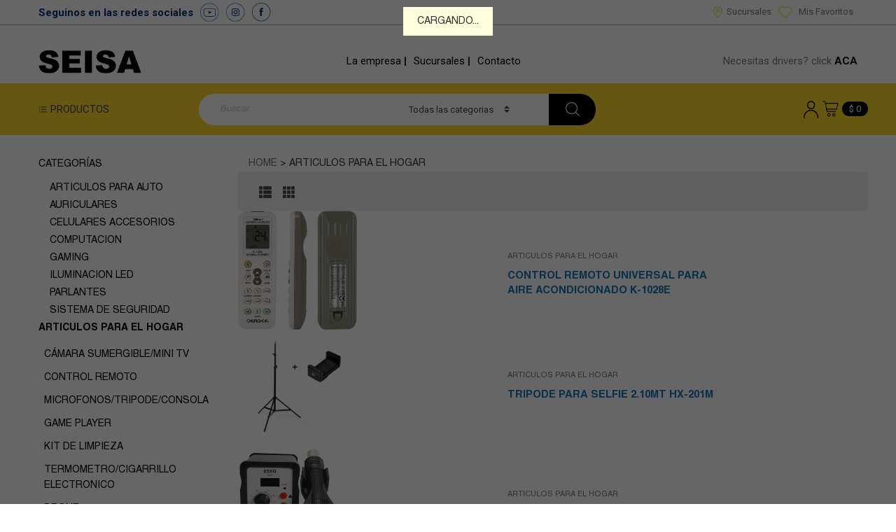

--- FILE ---
content_type: text/html; charset=UTF-8
request_url: https://www.seisatek.com.ar/listar/cat/700/articulos-para-el-hogar
body_size: 15140
content:



<!DOCTYPE html>
<html lang="en">
  <head>
    <meta charset="utf-8">
    <meta http-equiv="X-UA-Compatible" content="IE=edge">
    <meta name="viewport" content="width=device-width, initial-scale=1">
    <!-- The above 3 meta tags *must* come first in the head; any other head content must come *after* these tags -->

    <meta name="author" content="Krimax">
    <link rel="icon" href="/assets/img/favicon.ico">

    <link rel="shortcut icon" href="/assets/img/favicon.ico" type="image/x-icon">
    <link rel="icon" href="/assets/img/favicon.ico" type="image/x-icon">

    <link href="https://fonts.googleapis.com/icon?family=Material+Icons" rel="stylesheet">

    <title>Seisa | ARTICULOS PARA EL HOGAR</title>

    <meta property="og:title" content="Seisa | ARTICULOS PARA EL HOGAR" />
    <meta property="og:url" content="https://www.seisatek.com.ar/" />
    <meta property="og:image" content="https://www.seisatek.com.ar//assets/img/share.jpg" />
    <meta property="og:site_name" content="Seisa" />
    <meta property="og:type" content="article" />
    <link rel="image_src" href="https://www.seisatek.com.ar//assets/img/share.jpg" />
    <meta name="description" content="E-commerce Seisa">

    <meta property="kmx:env" content="development" />
    <meta property="kmx:fld" content="./" />

    <link href="https://fonts.googleapis.com/css?family=Heebo:300,400,500,700" rel="stylesheet">
    <link href="https://fonts.googleapis.com/css?family=Montserrat:300,400,500,600,700" rel="stylesheet">
    <link href="https://fonts.googleapis.com/css?family=Roboto:300,400,500,700" rel="stylesheet">
    <link href="https://fonts.googleapis.com/css?family=Helvetica:300,400,500,700" rel="stylesheet">

    <link type="text/css" href="/assets/css/jquery.jscrollpane.css" rel="stylesheet" media="all" />
    <link type="text/css" href="/assets/css/jquery.jscrollpane.lozenge.css" rel="stylesheet" media="all" />
    <link rel="stylesheet" href="/assets/owl/css/owl.carousel.min.css">
    <link rel="stylesheet" href="/assets/owl/css/owl.theme.default.min.css">

    <script type="text/javascript" src="https://code.jquery.com/jquery-1.11.0.min.js"></script>
    <!-- <script src="/assets/js/vendor/jquery.js"></script> -->

    <!--
    saque esto porque sino otras cosas de foundation no andaban.
    -->
    <script src="https://cdnjs.cloudflare.com/ajax/libs/materialize/0.100.2/js/materialize.min.js"></script>

    <!-- <link href="/assets/css/font-awesome.min.css" rel="stylesheet" /> -->

    <!-- <link rel="stylesheet" href="/assets/css/materialize.css"> -->


    <script src="https://apis.google.com/js/platform.js"></script>
    <meta name="google-signin-client_id" content="1035826881049-s6ab7rsongkvu9md82ubdiej4114idcc.apps.googleusercontent.com">
    <!-- <meta name="google-signin-client_id" content="334578592761-v350fre6p3504iih2r3fjn5qeo4esop7.apps.googleusercontent.com"> -->



    <link rel="stylesheet" href="/assets/css/foundation.css?c=b198bf1">
    <link rel="stylesheet" href="/assets/css/app.css?c=b198bf1">
    <!-- HTML5 shim and Respond.js for IE8 support of HTML5 elements and media queries -->
    <!--[if lt IE 9]>
      <script src="https://oss.maxcdn.com/html5shiv/3.7.3/html5shiv.min.js"></script>
      <script src="https://oss.maxcdn.com/respond/1.4.2/respond.min.js"></script>
    <![endif]-->

<script>
/*
    (function(i,s,o,g,r,a,m){i['GoogleAnalyticsObject']=r;i[r]=i[r]||function(){
    (i[r].q=i[r].q||[]).push(arguments)},i[r].l=1*new Date();a=s.createElement(o),
    m=s.getElementsByTagName(o)[0];a.async=1;a.src=g;m.parentNode.insertBefore(a,m)
    })(window,document,'script','//www.google-analytics.com/analytics.js','ga');

    ga('create', 'UA-XXXXXXXX-X', 'auto');
    ga('send', 'pageview');
*/
</script>


<!-- Global site tag (gtag.js) - Google Analytics -->
<script async src="https://www.googletagmanager.com/gtag/js?id=UA-117768737-1"></script>
<script>
  window.dataLayer = window.dataLayer || [];
  function gtag(){dataLayer.push(arguments);}
  gtag('js', new Date());

  gtag('config', 'UA-117768737-1');
</script>

<script src="https://code.jquery.com/jquery-1.12.4.js"></script>
<script src="https://code.jquery.com/ui/1.12.1/jquery-ui.js"></script>
<script>
$( function() {
  $.widget( "custom.combobox", {
    /*_create: function() {
      this.wrapper = $( "<span>" )
        .addClass( "custom-combobox" )
        .insertAfter( this.element );

      this.element.hide();
      this._createAutocomplete();
      this._createShowAllButton();
    },*/

    _createAutocomplete: function() {
      var selected = this.element.children( ":selected" ),
        value = selected.val() ? selected.text() : "";

      this.input = $( "<input>" )
        .appendTo( this.wrapper )
        .val( value )
        .attr( "title", "" )
        .addClass( "custom-combobox-input ui-widget ui-widget-content ui-state-default ui-corner-left" )
        .autocomplete({
          delay: 0,
          minLength: 0,
          source: $.proxy( this, "_source" )
        })
        .tooltip({
          classes: {
            "ui-tooltip": "ui-state-highlight"
          }
        });

      this._on( this.input, {
        autocompleteselect: function( event, ui ) {
          ui.item.option.selected = true;
          this._trigger( "select", event, {
            item: ui.item.option
          });
        },

        autocompletechange: "_removeIfInvalid"
      });
    },

    _createShowAllButton: function() {
      var input = this.input,
        wasOpen = false;

      $( "<a>" )
        .attr( "tabIndex", -1 )
        .attr( "title", "Show All Items" )
        .tooltip()
        .appendTo( this.wrapper )
        .button({
          icons: {
            primary: "ui-icon-triangle-1-s"
          },
          text: false
        })
        .removeClass( "ui-corner-all" )
        .addClass( "custom-combobox-toggle ui-corner-right" )
        .on( "mousedown", function() {
          wasOpen = input.autocomplete( "widget" ).is( ":visible" );
        })
        .on( "click", function() {
          input.trigger( "focus" );

          // Close if already visible
          if ( wasOpen ) {
            return;
          }

          // Pass empty string as value to search for, displaying all results
          input.autocomplete( "search", "" );
        });
    },

    _source: function( request, response ) {
      var matcher = new RegExp( $.ui.autocomplete.escapeRegex(request.term), "i" );
      response( this.element.children( "option" ).map(function() {
        var text = $( this ).text();
        if ( this.value && ( !request.term || matcher.test(text) ) )
          return {
            label: text,
            value: text,
            option: this
          };
      }) );
    },

    _removeIfInvalid: function( event, ui ) {

      // Selected an item, nothing to do
      if ( ui.item ) {
        return;
      }

      // Search for a match (case-insensitive)
      var value = this.input.val(),
        valueLowerCase = value.toLowerCase(),
        valid = false;
      this.element.children( "option" ).each(function() {
        if ( $( this ).text().toLowerCase() === valueLowerCase ) {
          this.selected = valid = true;
          return false;
        }
      });

      // Found a match, nothing to do
      if ( valid ) {
        return;
      }

      // Remove invalid value
      this.input
        .val( "" )
        .attr( "title", value + " didn't match any item" )
        .tooltip( "open" );
      this.element.val( "" );
      this._delay(function() {
        this.input.tooltip( "close" ).attr( "title", "" );
      }, 2500 );
      this.input.autocomplete( "instance" ).term = "";
    },

    _destroy: function() {
      this.wrapper.remove();
      this.element.show();
    }
  });

  $( "#user_pais" ).combobox();
  $( "#user_provincia" ).combobox();
  $( "#user_partido" ).combobox();
  $( "#user_localidad" ).combobox();

  $( "#toggle" ).on( "click", function() {
    $( "#combobox" ).toggle();
  });
} );
</script>

</head>

<body class="categorias">
<!-- <body> -->

<script>
// function onSignIn(googleUser) {
//   var profile = googleUser.getBasicProfile();
//   console.log('ID: ' + profile.getId()); // Do not send to your backend! Use an ID token instead.
//   console.log('Name: ' + profile.getName());
//   console.log('Image URL: ' + profile.getImageUrl());
//   console.log('Email: ' + profile.getEmail()); // This is null if the 'email' scope is not present.
// }

var googleUser = {};

  var startApp = function() {
    gapi.load('auth2', function(){
      // Retrieve the singleton for the GoogleAuth library and set up the client.
      auth2 = gapi.auth2.init({
        client_id: '1035826881049-s6ab7rsongkvu9md82ubdiej4114idcc.apps.googleusercontent.com',
        cookiepolicy: 'single_host_origin',
        scope: 'profile'
        // Request scopes in addition to 'profile' and 'email'
        //scope: 'additional_scope'
      });
      // attachSignin(document.getElementById('customBtn'));
      // attachSignin(document.getElementById('customBtnR'));
      attachSignin2(document.getElementById('botonGoogle'));
      attachSignin(document.getElementById('btnLoginG'));
    });
  };

  function attachSignin(element) {
    //console.log(element.id);
    auth2.attachClickHandler(element, {},
        function(googleUser) {
          // console.log(JSON.stringify(googleUser));
          // console.log(googleUser.getBasicProfile().getName());
          // console.log(googleUser.getBasicProfile().getId());
          // console.log(googleUser.getBasicProfile().getEmail());
          app.testloging( googleUser.getBasicProfile().getEmail() , googleUser.getBasicProfile().getId() ,3);
          //document.getElementById('name').innerText = "Signed in: " +
              //googleUser.getBasicProfile().getName();
        }, function(error) {
          //alert(JSON.stringify(error, undefined, 2));
        });
  }

  function attachSignin2(element) {
    //console.log(element.id);
    auth2.attachClickHandler(element, {},
        function(googleUser) {
          //console.log(googleUser);
           // console.log(googleUser.getBasicProfile().getName());
           // console.log(googleUser.getBasicProfile().getId());
           // console.log(googleUser.getBasicProfile().getEmail());
           var emailbase = $('#user_email').val();
           app.asociarCuenta( googleUser.getBasicProfile().getEmail() , googleUser.getBasicProfile().getId() ,3, emailbase);
          //app.testloging( googleUser.getBasicProfile().getEmail() , googleUser.getBasicProfile().getId() ,3);
          //document.getElementById('name').innerText = "Signed in: " +
              //googleUser.getBasicProfile().getName();
        }, function(error) {
          //alert(JSON.stringify(error, undefined, 2));
        });
  }

startApp();

</script>

<style>
/* Always set the map height explicitly to define the size of the div
* element that contains the map. */
#map {
  width:570px;
  height: 420px;
}
</style>

<style>
.embed-container { position: relative; padding-bottom: 56.25%; height: 0; overflow: hidden; max-width: 100%; }
.embed-container iframe, .embed-container object, .embed-container embed { position: absolute; top: 0; left: 0; width: 100%; height: 100%; }
</style>



<div class="home">
<div id="mySidenav" class="sidenav">
  <a onclick="closeNav()" class="closebtn">&times;</a>
  <ul class="menu vertical"><li><a href="https://www.seisatek.com.ar/listar/cat/1100">ARTICULOS PARA AUTO</a></li><li><a href="https://www.seisatek.com.ar/listar/cat/700">ARTICULOS PARA EL HOGAR</a></li><li><a href="https://www.seisatek.com.ar/listar/cat/500">AURICULARES     </a></li><li><a href="https://www.seisatek.com.ar/listar/cat/300">CELULARES ACCESORIOS</a></li><li><a href="https://www.seisatek.com.ar/listar/cat/200">COMPUTACION</a></li><li><a href="https://www.seisatek.com.ar/listar/cat/1200">GAMING    </a></li><li><a href="https://www.seisatek.com.ar/listar/cat/1300">ILUMINACION LED </a></li><li><a href="https://www.seisatek.com.ar/listar/cat/400">PARLANTES       </a></li><li><a href="https://www.seisatek.com.ar/listar/cat/1000">SISTEMA DE SEGURIDAD</a></li></ul>  <form method="post" name="theForm" action="https://www.seisatek.com.ar/buscar">
    <div class="inputSearch">
      <input type="text" name="txtSearch" id="buscarMob" class="searchterm" placeholder="Buscar" />
      <input type="hidden" value="" name="cate" id="cateMob" />
    </div>
  </form>
  <hr>
  <ul>
    <li><a href="https://www.seisatek.com.ar/informacion">La Empresa</a></li>
    <li><a href="https://www.seisatek.com.ar/sucursales">Sucursales</a></li>
    <li><a href="https://www.seisatek.com.ar/contacto">Contacto</a></li>
  </ul>
</div>
<div class="mainContent" id="main">
  <div class="headerTop hide-for-small-only">
    <div class="grid-container">
      <div class="flex-container align-justify">

        <div class="boxSocialLinks">
          <span>Seguinos en las redes sociales</span>
          <ul>
           <!-- <li><a target="_blank" href="https://twitter.com/seisatek1"><img src="https://www.seisatek.com.ar/assets/img/twitter@3x.png" alt="" /></a></li>-->
			<li><a  target="_blank" href="https://www.youtube.com/channel/UCVw8BX8rNKItRrJl9bXsERQ"><img src="https://www.seisatek.com.ar/assets/img/Youtube.png" alt=""></a></li>
			<li><a target="_blank" href="https://www.instagram.com/seisatekoficial/"><img src="https://www.seisatek.com.ar/assets/img/icon_instagram.png" alt="" /></a></li>
			<li><a target="_blank" href="https://www.facebook.com/seisatekarg"><img src="https://www.seisatek.com.ar/assets/img/facebook@3x.png" alt="" /></a></li>
          </ul>
        </div>

        <div class="boxLocationsFavs">
          <ul>
            <li><a target="_blank" href="https://www.seisatek.com.ar/sucursales"><img src="https://www.seisatek.com.ar/assets/img/location@3x.png" alt="" class="loc" />Sucursales</a></li>

            <li>
                            <a href="https://www.seisatek.com.ar/login">
                <img src="https://www.seisatek.com.ar/assets/img/heart-01@3x.png" alt="" class="fav" />
                Mis Favoritos
              </a>
            </li>

          </ul>
        </div>
      </div>
    </div>
  </div>

  <div class="grid-container headerLogo hide-for-small-only" >
    <div class="flex-container align-justify align-middle boxLogoNav">
      <div class="logoContainer flex-container align-middle">
        <a href="https://www.seisatek.com.ar/">
          <img src="https://www.seisatek.com.ar/assets/img/seisa@3x.png" alt="" class="logo" />
        </a>
      </div>
      <div class="mainMenu">
        <ul>
          <li><a href="https://www.seisatek.com.ar/informacion">La empresa</a></li>
          <li><a href="https://www.seisatek.com.ar/sucursales">Sucursales</a></li>
          <li><a href="https://www.seisatek.com.ar/contacto">Contacto</a></li>
        </ul>
      </div>
      <div class="driversNeeded">
        <span>Necesitas drivers? click <a href="https://www.seisatek.com.ar/drivers"> ACA</a></span>
      </div>
    </div>
  </div>

  <div class="navtop hide-for-small-only">
    <div class="grid-container">
      <div class="grid-x grid-padding-x align-justify">
        <div class="cell small-8 flex-container align-middle navProdWrap">
          <div class="navProd flex-container align-center align-middle">
            <div id="btnMenu" class="flex-container align-middle">
              <img src="https://www.seisatek.com.ar/assets/img/icon_menu.png" alt="" />
              <span>Productos</span>
            </div>
            <div id="hiddenMenu" class="fix catMenu on" style="display:none;">

              
            </div>
          </div>
          <div class="boxSearch">
            <div class="outterSearchBox flex-container align-justify">
              <form method="post" name="theForm" action="https://www.seisatek.com.ar/buscar">
                <div class="inputSearch">
                  <input type="text" name="txtSearch" id="buscar" class="searchterm" placeholder="Buscar" />
                  <input type="hidden" value="" name="cate" id="cate" />
                </div>
              </form>
                <div class="customSelect flex-container align-middle">
                  <span>Todas las categorias</span>
                  <img src="https://www.seisatek.com.ar/assets/img/arrowcustomselect@3x.png" alt="" class="arrowcustomselect" />
                  <div class="boxCustomSelectCats" style="display:none;">
                    <ul class="menu vertical">
                      <li><a href="#" data-id="1100">ARTICULOS PARA AUTO</a></li><li><a href="#" data-id="700">ARTICULOS PARA EL HOGAR</a></li><li><a href="#" data-id="500">AURICULARES     </a></li><li><a href="#" data-id="300">CELULARES ACCESORIOS</a></li><li><a href="#" data-id="200">COMPUTACION</a></li><li><a href="#" data-id="1200">GAMING    </a></li><li><a href="#" data-id="1300">ILUMINACION LED </a></li><li><a href="#" data-id="400">PARLANTES       </a></li><li><a href="#" data-id="1000">SISTEMA DE SEGURIDAD</a></li>                    </ul>
                  </div>
                </div>
                <div class="btnSearch flex-container align-center align-middle">
                  <img src="https://www.seisatek.com.ar/assets/img/btnsearch@3x.png" alt="" class="iconBtnSearch" />
                </div>
            </div>
          </div>
        </div>
        <div class="boxUserCart flex-container align-center align-middle">
          <div>
                        <a href="https://www.seisatek.com.ar/login"><img src="https://www.seisatek.com.ar/assets/img/user@3x.png" alt="" class="iconBtnUser" /></a>
                      </div>
          <div id="cart" class="btnQuickCart flex-container align-center align-middle">
            <div>
              <img src="https://www.seisatek.com.ar/assets/img/cart@3x.png" alt="" class="iconBtnCart" />
            </div>
            <div>
              <span class="cartMoney">$ 0</span>
            </div>
          </div>
        </div>
      </div>
    </div>
  </div>

  <div class="navtopMobile show-for-small-only">
    <div class="wrapper flex-container align-justify align-middle">
      <div class="wrapHamburger flex-container align-left">
        <div onclick="openNav()">
          <img class="btnMenuMobile" src="https://www.seisatek.com.ar/assets/img/hamburgerMobile.png" alt="" />
        </div>
        <a href="https://www.seisatek.com.ar/" class="logo">
          <img src="https://www.seisatek.com.ar/assets/img/seisa@3x.png" alt="" />
        </a>
      </div>
      <div class="boxUserCart flex-container align-center align-middle">
        <div id="mobUser">
                    <a href="https://www.seisatek.com.ar/login"><img src="https://www.seisatek.com.ar/assets/img/user@3x.png" alt="" class="iconBtnUser" /></a>
                  </div>
        <div id="mobQuickCart">
          <img src="https://www.seisatek.com.ar/assets/img/cart@3x.png" alt="" class="iconBtnCart" />
        </div>
      </div>
    </div>
  </div>


<div class="grid-container">
  <div class="grid-x grid-padding-x">
    <div class="cell small-12 medium-3 large-3 xlarge-3 colSubcats hide-for-small-only">
      <div class="listDropdown">
        <ul class="vertical menu accordion-menu" data-accordion-menu>
    <li><a href="#">Categorías</a>
    <ul class="menu vertical nested" style="float: left;"><li><a href="https://www.seisatek.com.ar/listar/cat/1100">ARTICULOS PARA AUTO</a></li><li><a href="https://www.seisatek.com.ar/listar/cat/500">AURICULARES     </a></li><li><a href="https://www.seisatek.com.ar/listar/cat/300">CELULARES ACCESORIOS</a></li><li><a href="https://www.seisatek.com.ar/listar/cat/200">COMPUTACION</a></li><li><a href="https://www.seisatek.com.ar/listar/cat/1200">GAMING    </a></li><li><a href="https://www.seisatek.com.ar/listar/cat/1300">ILUMINACION LED </a></li><li><a href="https://www.seisatek.com.ar/listar/cat/400">PARLANTES       </a></li><li><a href="https://www.seisatek.com.ar/listar/cat/1000">SISTEMA DE SEGURIDAD</a></li></ul></li><li><strong>ARTICULOS PARA EL HOGAR</strong></li></li></ul>        <ul class="listDropdownSubcats">
        <li><a href="https://www.seisatek.com.ar/listar/subcat/701/c�mara-sumergiblemini-tv">Cámara Sumergible/Mini TV</a></li><li><a href="https://www.seisatek.com.ar/listar/subcat/704/control-remoto">Control Remoto</a></li><li><a href="https://www.seisatek.com.ar/listar/subcat/705/microfonostripodeconsola">Microfonos/Tripode/Consola</a></li><li><a href="https://www.seisatek.com.ar/listar/subcat/707/game-player">Game Player</a></li><li><a href="https://www.seisatek.com.ar/listar/subcat/708/kit-de-limpieza">Kit De Limpieza</a></li><li><a href="https://www.seisatek.com.ar/listar/subcat/711/termometrocigarrillo-electronico">Termometro/Cigarrillo Electronico</a></li><li><a href="https://www.seisatek.com.ar/listar/subcat/714/drone">Drone</a></li>        </ul>
      </div>

      <div class="nopadding">
        <a href="https://www.seisatek.com.ar/listar/cat/1200"><img class="banner368x761" src="https://www.seisatek.com.ar/uploads/imagenes/b5f90ffbcd1049cbc8018b7f0866aee1.jpg"/></a>      </div>

      <div>
        <div class="headTabs headTabsVertical">
          <ul>
            <li><span class="activo2">Ultimos Agregados</span></li>
          </ul>
        </div>
        <div class="content grid-x grid-padding-x align-justify" style="float:left;">
          <div class="wrapper itemV3 flex-container align-middle">
              <a href="https://www.seisatek.com.ar/productos/180278"><img src="https://imagenes.krimaxsoft.com/seisa/SUC_4/IMG/PRD/180278/180278_1.jpg" alt="CONVERTIDOR DE 1EN5 USB A SD/TF+USB3.0+USB2.0*2 BYL2103U" class="productImage" /></a>
              <div>
                <a href="https://www.seisatek.com.ar/productos/180278"><h1>CONVERTIDOR DE 1EN5 USB A SD/TF+USB3.0+USB2.0*2 BYL2103U</h1></a>
                <div class="priceAndAdd flex-container align-justify align-middle">
                 
                </div>
              </div>
            </div><div class="wrapper itemV3 flex-container align-middle">
              <a href="https://www.seisatek.com.ar/productos/168970"><img src="https://imagenes.krimaxsoft.com/seisa/SUC_4/IMG/PRD/168970/168970_1.jpg" alt="ADAPTADOR USB A HDMI PARA ANDROID Y IPHONE A5-15 " class="productImage" /></a>
              <div>
                <a href="https://www.seisatek.com.ar/productos/168970"><h1>ADAPTADOR USB A HDMI PARA ANDROID Y IPHONE A5-15 </h1></a>
                <div class="priceAndAdd flex-container align-justify align-middle">
                 
                </div>
              </div>
            </div><div class="wrapper itemV3 flex-container align-middle">
              <a href="https://www.seisatek.com.ar/productos/176109"><img src="https://imagenes.krimaxsoft.com/seisa/SUC_4/IMG/PRD/176109/176109_1.jpg" alt="EXCAVADORA A CONTROL REMOTO 1520" class="productImage" /></a>
              <div>
                <a href="https://www.seisatek.com.ar/productos/176109"><h1>EXCAVADORA A CONTROL REMOTO 1520</h1></a>
                <div class="priceAndAdd flex-container align-justify align-middle">
                 
                </div>
              </div>
            </div><div class="wrapper itemV3 flex-container align-middle">
              <a href="https://www.seisatek.com.ar/productos/176098"><img src="https://imagenes.krimaxsoft.com/seisa/SUC_4/IMG/PRD/176098/176098_1.jpg" alt="Excavadora Con Control Remoto 1510" class="productImage" /></a>
              <div>
                <a href="https://www.seisatek.com.ar/productos/176098"><h1>Excavadora Con Control Remoto 1510</h1></a>
                <div class="priceAndAdd flex-container align-justify align-middle">
                 
                </div>
              </div>
            </div>        </div>
      </div>

    </div>
    <div class="cell small-12 medium-9 large-9 xlarge-9 listado">
      <div class="grid-x grid-padding-x">
        <div class="cell small-12 medium-12 large-12 xlarge-12 top30">
          <ul class="bread">
            <li><a href="https://www.seisatek.com.ar/">HOME</a></li>
            <!-- <li><a href="https://www.seisatek.com.ar/listar/cat//"></a></li> -->
            <li>ARTICULOS PARA EL HOGAR</li>
          </ul>
        </div>
        <div class="cell small-12 medium-12 large-12 xlarge-12 filters">
          <div class="filterLayouts hide-for-small-only">
            <ul>
              <li>
                <div class="placeholderIcon ToList"><img src="https://www.seisatek.com.ar/assets/img/icon_list.png" /></div>
              </li>
              <li>
                <div class="placeholderIcon ToBox"><img src="https://www.seisatek.com.ar/assets/img/icon_bloc.png" /></div>
              </li>
            </ul>
          </div>
          <div ><!--class="filterSelect"
            <span>Filtrar por</span>-->
            <form style="display:none;" method="post" action="https://www.seisatek.com.ar/listar/cat/700/articulos-para-el-hogar">
			    <!--<input type="button" class="btnFiltro" name="filtro" value="Menor precio" onclick="javascript:AplicarFiltro('','https://www.seisatek.com.ar/','Menor_precio' );"/>  
                <input type="button" class="btnFiltro" name="filtro1" value="Mayor precio" onclick="javascript:AplicarFiltro('','https://www.seisatek.com.ar/','Mayor_precio' );"/>  
                <input type="button" class="btnFiltro" name="filtro2" value="Más relevantes" onclick="javascript:AplicarFiltro('','https://www.seisatek.com.ar/','Mas_relevantes' );"/>  
                <input type="button" class="btnFiltro" name="filtro3" value="Más nuevos" onclick="javascript:AplicarFiltro('','https://www.seisatek.com.ar/','Mas_nuevos' );"/>
                <input type="button" class="btnFiltro" name="filtro4" value="Más vendidos" onclick="javascript:AplicarFiltro('','https://www.seisatek.com.ar/','Mas_vendidos' );"/>
                <input type="button" class="btnFiltro" name="filtro5" value="Quitar filtros" onclick="javascript:AplicarFiltro('','https://www.seisatek.com.ar/','Quitar_filtros' );"/>-->
				  
				  
              <!--   <input type="submit" name="filtro" value="Menor precio" />
              <input type="submit" name="filtro" value="Mayor precio" />
              <input type="submit" name="filtro" value="Más relevantes" />
              <input type="submit" name="filtro" value="Más nuevos" />
              <input type="submit" name="filtro" value="Más vendidos" />
              <input type="submit" name="filtro" value="Quitar filtros" />-->
            </form>
           
          </div>
        </div>
        <div class="cell small-12 medium-12 large-12 xlarge-12 wrapperCustomList">
          <div class="grid-x grid-padding-x innerWrapList">

            
					<div class="itemCustom">
						<div class="img">
							<img alt="CONTROL REMOTO UNIVERSAL PARA AIRE ACONDICIONADO K-1028E" src="https://imagenes.krimaxsoft.com/seisa/SUC_4/IMG/PRD/109251/109251_1.jpg">
						</div>
						<div class="info">
							<h5>ARTICULOS PARA EL HOGAR</h5>
							<h2><a href="https://www.seisatek.com.ar/productos/109251">CONTROL REMOTO UNIVERSAL PARA AIRE ACONDICIONADO K-1028E</a></h2>
						</div>
						<div class="price">
							
						</div>
					</div>
					
					<div class="itemCustom">
						<div class="img">
							<img alt="TRIPODE PARA SELFIE 2.10MT HX-201M" src="https://imagenes.krimaxsoft.com/seisa/SUC_4/IMG/PRD/161336/161336_1.png">
						</div>
						<div class="info">
							<h5>ARTICULOS PARA EL HOGAR</h5>
							<h2><a href="https://www.seisatek.com.ar/productos/161336">TRIPODE PARA SELFIE 2.10MT HX-201M</a></h2>
						</div>
						<div class="price">
							
						</div>
					</div>
					
					<div class="itemCustom">
						<div class="img">
							<img alt="PISTOLA DE CALOR CON PANTALLA 868D" src="https://imagenes.krimaxsoft.com/seisa/SUC_4/IMG/PRD/164955/164955_1.jpg">
						</div>
						<div class="info">
							<h5>ARTICULOS PARA EL HOGAR</h5>
							<h2><a href="https://www.seisatek.com.ar/productos/164955">PISTOLA DE CALOR CON PANTALLA 868D</a></h2>
						</div>
						<div class="price">
							
						</div>
					</div>
					
					<div class="itemCustom">
						<div class="img">
							<img alt="PISTOLA DE CALOR 2 EN 1  878D" src="https://imagenes.krimaxsoft.com/seisa/SUC_4/IMG/PRD/164966/164966_1.jpg">
						</div>
						<div class="info">
							<h5>ARTICULOS PARA EL HOGAR</h5>
							<h2><a href="https://www.seisatek.com.ar/productos/164966">PISTOLA DE CALOR 2 EN 1  878D</a></h2>
						</div>
						<div class="price">
							
						</div>
					</div>
					
					<div class="itemCustom">
						<div class="img">
							<img alt="ESTACION DE SOLDADURA 936A+" src="https://imagenes.krimaxsoft.com/seisa/SUC_4/IMG/PRD/164977/164977_1.jpg">
						</div>
						<div class="info">
							<h5>ARTICULOS PARA EL HOGAR</h5>
							<h2><a href="https://www.seisatek.com.ar/productos/164977">ESTACION DE SOLDADURA 936A+</a></h2>
						</div>
						<div class="price">
							
						</div>
					</div>
					
					<div class="itemCustom">
						<div class="img">
							<img alt="ESTACION DE SOLDADURA CON PANTALLA 936D+" src="https://imagenes.krimaxsoft.com/seisa/SUC_4/IMG/PRD/164988/164988_1.jpg">
						</div>
						<div class="info">
							<h5>ARTICULOS PARA EL HOGAR</h5>
							<h2><a href="https://www.seisatek.com.ar/productos/164988">ESTACION DE SOLDADURA CON PANTALLA 936D+</a></h2>
						</div>
						<div class="price">
							
						</div>
					</div>
					
					<div class="itemCustom">
						<div class="img">
							<img alt="KIT DE MICROFONO PROFESIONAL CON SOPORTE BM-858TZ" src="https://imagenes.krimaxsoft.com/seisa/SUC_4/IMG/PRD/168596/168596_1.jpg">
						</div>
						<div class="info">
							<h5>ARTICULOS PARA EL HOGAR</h5>
							<h2><a href="https://www.seisatek.com.ar/productos/168596">KIT DE MICROFONO PROFESIONAL CON SOPORTE BM-858TZ</a></h2>
						</div>
						<div class="price">
							
						</div>
					</div>
					
					<div class="itemCustom">
						<div class="img">
							<img alt="MICROFONO PROFESIONAL CON TRIPODE BM-858BP" src="https://imagenes.krimaxsoft.com/seisa/SUC_4/IMG/PRD/168607/168607_1.jpg">
						</div>
						<div class="info">
							<h5>ARTICULOS PARA EL HOGAR</h5>
							<h2><a href="https://www.seisatek.com.ar/productos/168607">MICROFONO PROFESIONAL CON TRIPODE BM-858BP</a></h2>
						</div>
						<div class="price">
							
						</div>
					</div>
					
					<div class="itemCustom">
						<div class="img">
							<img alt="KIT DE MICROFONO POROFESIONAL CON SOPORTE BM-800TZ" src="https://imagenes.krimaxsoft.com/seisa/SUC_4/IMG/PRD/168618/168618_1.jpg">
						</div>
						<div class="info">
							<h5>ARTICULOS PARA EL HOGAR</h5>
							<h2><a href="https://www.seisatek.com.ar/productos/168618">KIT DE MICROFONO POROFESIONAL CON SOPORTE BM-800TZ</a></h2>
						</div>
						<div class="price">
							
						</div>
					</div>
					
					<div class="itemCustom">
						<div class="img">
							<img alt="PISTOLA ATOMIZADORA SANITIZANTE CL-X01" src="https://imagenes.krimaxsoft.com/seisa/SUC_4/IMG/PRD/176054/176054_1.jpg">
						</div>
						<div class="info">
							<h5>ARTICULOS PARA EL HOGAR</h5>
							<h2><a href="https://www.seisatek.com.ar/productos/176054">PISTOLA ATOMIZADORA SANITIZANTE CL-X01</a></h2>
						</div>
						<div class="price">
							
						</div>
					</div>
					
					<div class="itemCustom">
						<div class="img">
							<img alt="Excavadora Con Control Remoto 1510" src="https://imagenes.krimaxsoft.com/seisa/SUC_4/IMG/PRD/176098/176098_1.jpg">
						</div>
						<div class="info">
							<h5>ARTICULOS PARA EL HOGAR</h5>
							<h2><a href="https://www.seisatek.com.ar/productos/176098">Excavadora Con Control Remoto 1510</a></h2>
						</div>
						<div class="price">
							
						</div>
					</div>
					
					<div class="itemCustom">
						<div class="img">
							<img alt="EXCAVADORA A CONTROL REMOTO 1520" src="https://imagenes.krimaxsoft.com/seisa/SUC_4/IMG/PRD/176109/176109_1.jpg">
						</div>
						<div class="info">
							<h5>ARTICULOS PARA EL HOGAR</h5>
							<h2><a href="https://www.seisatek.com.ar/productos/176109">EXCAVADORA A CONTROL REMOTO 1520</a></h2>
						</div>
						<div class="price">
							
						</div>
					</div>
						  <div id="bottomList"></div>
			
          </div>
        </div>
      </div>
    </div>
  </div>
</div>

<div class="boxBanners">
  <div class="grid-container">
    <div class="grid-x grid-padding-x flex-container align-center align-justify">
      <div class="banner cell large-4 medium-4 small-12"><a href="https://linktr.ee/seisaminorista"><img src="https://www.seisatek.com.ar/uploads/imagenes/58f74431662b046798f2d16b58df7859.jpg"/></a></div><div class="banner cell large-4 medium-4 small-12"><a href="https://seisaar.myallvalue.com/collections/all"><img src="https://www.seisatek.com.ar/uploads/imagenes/15ed0975a4a09b228805d9473d035f21.jpg"/></a></div><div class="banner cell large-4 medium-4 small-12"><a href="https://linktr.ee/seisatek"><img src="https://www.seisatek.com.ar/uploads/imagenes/9c968539770e6f2b06f9f8bb860f0144.jpg"/></a></div>    </div>
  </div>
</div>

<div class="boxContent4">
  <div class="grid-container">
    <div class="grid-x grid-padding-x">
      <div class="cell small-12">
        <div class="headTabs">
          <ul>
            <li><span class="activo">Ultimos Agregados</span></li>
          </ul>
        </div>
        <div class="content grid-x grid-padding-x align-justify">
          <div class="cell large-2 small-6">
                <div class="wrapper itemV2">
                  <h6>COMPUTACION</h6>
                  <a href="https://www.seisatek.com.ar/productos/180278"><h1>CONVERTIDOR DE 1EN5 USB A SD/TF+USB3.0+USB2.0*2 BYL2103U</h1>
                  <img src="https://imagenes.krimaxsoft.com/seisa/SUC_4/IMG/PRD/180278/180278_1.jpg" alt="CONVERTIDOR DE 1EN5 USB A SD/TF+USB3.0+USB2.0*2 BYL2103U" class="productImage" /></a>
                  <div class="priceAndAdd flex-container align-justify align-middle">
                    
                  </div>
                </div>
              </div><div class="cell large-2 small-6">
                <div class="wrapper itemV2">
                  <h6>CELULARES ACCESORIOS</h6>
                  <a href="https://www.seisatek.com.ar/productos/168970"><h1>ADAPTADOR USB A HDMI PARA ANDROID Y IPHONE A5-15 </h1>
                  <img src="https://imagenes.krimaxsoft.com/seisa/SUC_4/IMG/PRD/168970/168970_1.jpg" alt="ADAPTADOR USB A HDMI PARA ANDROID Y IPHONE A5-15 " class="productImage" /></a>
                  <div class="priceAndAdd flex-container align-justify align-middle">
                    
                  </div>
                </div>
              </div><div class="cell large-2 small-6">
                <div class="wrapper itemV2">
                  <h6>ARTICULOS PARA EL HOGAR</h6>
                  <a href="https://www.seisatek.com.ar/productos/176109"><h1>EXCAVADORA A CONTROL REMOTO 1520</h1>
                  <img src="https://imagenes.krimaxsoft.com/seisa/SUC_4/IMG/PRD/176109/176109_1.jpg" alt="EXCAVADORA A CONTROL REMOTO 1520" class="productImage" /></a>
                  <div class="priceAndAdd flex-container align-justify align-middle">
                    
                  </div>
                </div>
              </div><div class="cell large-2 small-6">
                <div class="wrapper itemV2">
                  <h6>ARTICULOS PARA EL HOGAR</h6>
                  <a href="https://www.seisatek.com.ar/productos/176098"><h1>Excavadora Con Control Remoto 1510</h1>
                  <img src="https://imagenes.krimaxsoft.com/seisa/SUC_4/IMG/PRD/176098/176098_1.jpg" alt="Excavadora Con Control Remoto 1510" class="productImage" /></a>
                  <div class="priceAndAdd flex-container align-justify align-middle">
                    
                  </div>
                </div>
              </div><div class="cell large-2 small-6">
                <div class="wrapper itemV2">
                  <h6>ARTICULOS PARA EL HOGAR</h6>
                  <a href="https://www.seisatek.com.ar/productos/177737"><h1>Camion Volquete  Con Control Remoto 1332</h1>
                  <img src="https://imagenes.krimaxsoft.com/seisa/SUC_4/IMG/PRD/177737/177737_1.jpg" alt="Camion Volquete  Con Control Remoto 1332" class="productImage" /></a>
                  <div class="priceAndAdd flex-container align-justify align-middle">
                    
                  </div>
                </div>
              </div><div class="cell large-2 small-6">
                <div class="wrapper itemV2">
                  <h6>CELULARES ACCESORIOS</h6>
                  <a href="https://www.seisatek.com.ar/productos/173722"><h1>SOPORTE DE TABLET PLEGABLE ZX-447</h1>
                  <img src="https://imagenes.krimaxsoft.com/seisa/SUC_4/IMG/PRD/173722/173722_1.jpg" alt="SOPORTE DE TABLET PLEGABLE ZX-447" class="productImage" /></a>
                  <div class="priceAndAdd flex-container align-justify align-middle">
                    
                  </div>
                </div>
              </div>        </div>
      </div>
    </div>
  </div>
</div>

<div class="bannerFull mb100">
  <a href=""><img class="bannerFull" src="https://www.seisatek.com.ar/uploads/imagenes/6a8e518a48143bb05286519b475716e5.jpg"/></a></div>


<!-- Modal Recuperar -->
<div class="reveal tiny bgbox" id="modal_recordar" data-reveal data-close-on-click="true" data-animation-in="fade-in" data-animation-out="fade-out">
  <h3 class="title">restablecer contraseña</h3>
	<p class="txt"> Recibirás un email en tu cuenta. <br />Desde ahi podrás crear la nueva contraseña. </p>
	<div class="divBox">
		<input type="email" name="emailLogin" placeholder="Email" tabindex="1" id="dsk_recordar_email" class="inputForm">
		<span class="fixError" style="display:none;">Este campo es obligatorio</span>
	</div>
	<input type="button" class="botonLogin" name="submitRegis" value="ENVIAR EMAIL" id="btn_dsk_recordar" tabindex="4">
	<p id="boxErrorsRecuperar" style="display:none;"></p>
	<a class="linkReveal alredyRegisteredDskTop">Volver</a>
  <button class="close-button" data-close aria-label="Close reveal" type="button">
    <span aria-hidden="true">&times;</span>
  </button>
</div>




<!-- modal mail enviado -->
<div class="reveal tiny bgbox" id="modal_emailEnviado" data-reveal data-close-on-click="true" data-animation-in="fade-in" data-animation-out="fade-out">
  <h3 class="title">email enviado</h3>
	<p class="txt"> Revisá tu casilla de correo para continuar. </p>
	<a class="linkReveal cerrarMailEnviado botonCustom">Cerrar</a>
  <button class="close-button" data-close aria-label="Close reveal" type="button">
    <span aria-hidden="true">&times;</span>
  </button>
</div>


<!-- cuenta creada -->
<div class="reveal tiny bgbox" id="modal_cuentaCreada" data-reveal data-close-on-click="true" data-animation-in="fade-in" data-animation-out="fade-out">
  <h3 class="title" style="font-size: 22px;">¡cuenta registrada!</h3>
	<p class="txt" style="font-size: 20px;"> Para poder comenzar a comprar en el sitio debes esperar que uno de nuestros administradores verifique y active tu cuenta. Te enviaremos un mail cuando eso suceda, es importante mencionar que revises tanto en la casilla de entrada como en la del spam.</p>
	<!-- <p class="txt">  </p> -->
    <!--<a href="" class="linkReveal cerrarMailEnviado botonCustom">volver al home</a>-->
	<a href="#" data-close aria-label="Close reveal" class="linkReveal cerrarMailEnviado botonCustom">volver</a>

  <button class="close-button" data-close aria-label="Close reveal" type="button">
    <span aria-hidden="true">&times;</span>
  </button>
</div>


<!-- cuenta creada
<div class="reveal tiny bgbox" id="modal_cuentaCreada" data-reveal data-close-on-click="true" data-animation-in="fade-in" data-animation-out="fade-out">
  <h3 class="title">¡cuenta creada!</h3>
	<p class="txt"> Para poder comenzar a comprar en el sitio debes activar tu cuenta desde el mail que acabamos de enviarte. </p>
  <p class="txt">  </p>
	<a href="https://www.seisatek.com.ar/" class="linkReveal cerrarMailEnviado botonCustom">volver al home</a>

  <button class="close-button" data-close aria-label="Close reveal" type="button">
    <span aria-hidden="true">&times;</span>
  </button>
</div> -->


<!-- cuenta creada sin email-->
<!-- <div class="reveal tiny bgbox" id="modal_cuentaCreadaNoEmail" data-reveal data-close-on-click="true" data-animation-in="fade-in" data-animation-out="fade-out">
  <h3 class="title">¡cuenta creada!</h3>
	<p class="txt"> A partir de este momento ya podés realizar tus compras en el sitio. </p>
	<a href="https://www.seisatek.com.ar/" class="linkReveal cerrarMailEnviado botonCustom">comenzar a comprar</a>

  <button class="close-button" data-close aria-label="Close reveal" type="button">
    <span aria-hidden="true">&times;</span>
  </button>
</div> -->


<!-- consultar stock -->
<!-- <div class="reveal small bgbox" id="modal_consultarstock" data-reveal data-close-on-click="true" data-animation-in="fade-in" data-animation-out="fade-out">
  <h3 class="title">consultar stock</h3>
	<p class="txt">Completa el siguiente formulario para hacer tu consulta de stock.</p>
  <form class="col s12" id="formStock">
    <div class="row">
      <div class="input-field col s12">
        <input id="emailStock" type="email" name="emailStock">
        <label for="email">Email</label>
      </div>
    </div>
    <div class="row">
      <div class="input-field">
        <textarea id="consultaStock" class="materialize-textarea" name="consultaStock"></textarea>
        <label for="textarea1">Consulta</label>
      </div>
    </div>
    <div class="row">
      <div class="col s12 center">
        <a href="#" class="linkReveal btnEnviarConsultaStock">Consultar</a>
        <input type="submit" value="Consultar" class="btnEnviarConsultaStock linkReveal" />
      </div>
    </div>
  </form>
  <button class="close-button" data-close aria-label="Close reveal" type="button">
    <span aria-hidden="true">&times;</span>
  </button>
</div> -->

<!-- gracias por consultar -->
<!-- <div class="reveal tiny bgbox" id="modal_graciasconsultar" data-reveal data-close-on-click="true" data-animation-in="fade-in" data-animation-out="fade-out">
  <h3 class="title">consultar stock</h3>
	<p class="txt">Gracias! su consulta ha sido enviada. </p>
	<a href="#" class="linkReveal cerrarMailEnviado botonCustom">Cerrar</a>

  <button class="close-button" data-close aria-label="Close reveal" type="button">
    <span aria-hidden="true">&times;</span>
  </button>
</div> -->

<!-- quick cart -->
<div class="reveal small bgbox" id="modal_quickCart" data-reveal data-close-on-click="true" data-animation-in="fade-in" data-animation-out="fade-out" style="display:none;">
  
<!-- quick cart -->

  <h3 class="title">carrito</h3>
    <div class="grid-x grid-padding-x">
      <div id="resQuickCart">
                    <p class="centerTxt">No hay ningun producto agregado al carrito</p>
              	    	</div>
    	<div class="small-12 medium-12 large-12 xlarge-12 nopadding" id="fixcart">
        <div class="grid-x grid-padding-x">
                    <div class="cerrarBtn">
            <a href="#" class="closeQuickCart"><span>cerrar</span></a>
          </div>
                  </div>
      </div>
  	</div>
  <button class="close-button" data-close aria-label="Close reveal" type="button">
    <span aria-hidden="true">&times;</span>
  </button>

<!-- Modal Quick Cart -->
</div>
<!-- Modal Quick Cart -->


<!-- modal msj error carrito -->
<div class="reveal tiny bgbox" id="carrito_msj_reveal" data-reveal data-close-on-click="true" data-animation-in="fade-in" data-animation-out="fade-out">
  <h3 class="title">Error</h3>
	<p class="txt" id="carrito_msj_error"> Error </p>
	<a class="linkReveal botonCustom" href="javascript:location.reload();" >Cerrar</a>
  <button class="close-button" data-close aria-label="Close reveal" type="button">
    <span aria-hidden="true">&times;</span>
  </button>
</div>


<!-- modal quitar producto -->
<div class="reveal tiny bgbox" id="quitar_prod_reveal" data-reveal data-close-on-click="true" data-animation-in="fade-in" data-animation-out="fade-out">
  <h3 class="title">Quitar Producto</h3>
	<p class="txt" id="carrito_msj_error"> Desea eliminar este producto del carrito ?</p>
  <a class="linkReveal botonCustom delProdCart" href="#" >Si</a>
  <span class="linkReveal botonCustom" data-close >No</span>
  <button class="close-button" data-close aria-label="Close reveal" type="button">
    <span aria-hidden="true">&times;</span>
  </button>
</div>

<!-- no estas logueado para comprar -->
<div class="reveal tiny bgbox" id="no_user" data-reveal data-close-on-click="true" data-animation-in="fade-in" data-animation-out="fade-out">
	<p class="txt" id="carrito_msj_error"> Debes estar logueado para poder comprar</p>
  <a class="linkReveal botonCustom" href="https://www.seisatek.com.ar/login" >Ir al Login</a>
  <button class="close-button" data-close aria-label="Close reveal" type="button">
    <span aria-hidden="true">&times;</span>
  </button>
</div>

<div class="reveal tiny bgbox" id="no_userFav" data-reveal data-close-on-click="true" data-animation-in="fade-in" data-animation-out="fade-out">
	<p class="txt" id="carrito_msj_error"> Debes estar logueado para poder agregar a favoritos</p>
  <a class="linkReveal botonCustom" href="https://www.seisatek.com.ar/login" >Ir al Login</a>
  <button class="close-button" data-close aria-label="Close reveal" type="button">
    <span aria-hidden="true">&times;</span>
  </button>
</div>

<!-- <div class="reveal small bgbox" id="modal_terminosYCondiciones" data-reveal data-close-on-click="true" data-animation-in="fade-in" data-animation-out="fade-out">
  <div class="divModalTerminos">
    <h3> Términos y Condiciones </h3>
		<hr>
    <div class="textoTerminos">
      <p>
        Lorem ipsum dolor sit amet, consectetur adipiscing elit. Sed felis urna, molestie a molestie et, dignissim a lacus. Phasellus sollicitudin fermentum eros, ac aliquet mi tempor vitae. Maecenas neque neque, rutrum vitae tincidunt id, vestibulum id sem. Donec eleifend ex elit, venenatis venenatis risus mattis eu. Nullam vehicula ipsum eu feugiat tristique. Nullam aliquet lectus massa, eu sollicitudin lacus ornare vel. Nam ligula felis, interdum eget convallis et, faucibus id diam. In consectetur elementum congue. Interdum et malesuada fames ac ante ipsum primis in faucibus. Donec ullamcorper nisi quis magna facilisis congue. Nam hendrerit tortor quis venenatis pellentesque.
      </p>
      <p>
        Ut nec eros sem. Donec varius ante vitae tempor semper. Nunc dictum risus et condimentum porta. Orci varius natoque penatibus et magnis dis parturient montes, nascetur ridiculus mus. Ut vel mauris quis quam sodales porttitor. Vivamus finibus eu mauris id sagittis. Integer elementum, quam a rutrum pretium, metus ante egestas tortor, non rutrum est orci vitae est. Curabitur malesuada magna at lacinia eleifend. Proin egestas tempor tincidunt. Pellentesque ultricies metus sit amet purus placerat tincidunt. Donec laoreet imperdiet libero a euismod.
      </p>
      <p>
        Fusce sed magna nulla. Quisque et sem non lorem scelerisque ornare pretium nec nunc. Suspendisse tristique orci eu nibh feugiat, in hendrerit magna vestibulum. Maecenas mollis lacus finibus ipsum sagittis pharetra. Quisque consectetur arcu id libero condimentum congue. Vestibulum in arcu tellus. Mauris vestibulum vel ligula at mollis. Proin et mollis enim, non gravida tortor.
      </p>
      <p>
        Nullam quam metus, imperdiet eu tortor ac, gravida laoreet est. Vivamus ac aliquet massa. Aenean quis ante aliquam, auctor quam at, condimentum massa. Vivamus consectetur consequat elementum. Integer in placerat nisl. Maecenas eleifend aliquet erat, non cursus velit vehicula at. Nunc quis turpis libero. Morbi elementum quis eros nec interdum. Vivamus non orci maximus, finibus turpis facilisis, blandit tortor. Integer aliquam sed est nec fermentum.
        Mauris libero turpis, condimentum eu rhoncus ut, egestas eu leo. Nullam nunc eros, volutpat non justo in, consectetur efficitur eros. Cras efficitur risus sed ipsum ornare blandit. Aliquam nec congue tellus, non gravida justo. Nullam non dui convallis, elementum leo ac, lobortis justo. Curabitur sagittis nisl eget nisl luctus vulputate. Morbi vitae tortor ligula.
      </p>
      <p>
        Quisque consequat lorem in metus hendrerit, at fermentum tellus tempor. Duis venenatis tortor sed justo blandit lobortis pellentesque quis tortor. Vestibulum eu venenatis purus. Donec dictum leo eu orci vestibulum pretium. Donec tincidunt erat ac ultricies sagittis. Vestibulum imperdiet erat a nisl auctor, non gravida purus fermentum. Pellentesque quis eleifend tortor. Phasellus non finibus arcu, ut commodo orci. Vestibulum finibus blandit nisi eget consectetur. Praesent et eros pretium sem varius cursus vitae vulputate arcu. Nunc sit amet nisi eleifend, vehicula diam in, imperdiet nisi. Etiam ante dolor, eleifend a hendrerit vel, sollicitudin ut lectus. Nam malesuada odio a pharetra placerat.
      </p>
		</div>
    <button class="modalClose" type="button" class="close" data-dismiss="modal" aria-label="Close"><span aria-hidden="true">&times;</span></button>
  </div>
</div> -->


<div class="boxNewsletter">
  <div class="grid-container">
    <div class="flex-container align-justify align-middle content">
      <div>
        <img src="https://www.seisatek.com.ar/assets/img/sendnews@3x.png" alt="" class="iconSendNews" />
        <span class="hide-for-small-only">Suscribirse a nuestro newsletter</span>
      </div>
      <div class="setWidth34per">
        <div class="inputWrapper flex-container align-justify align-middle">
          <input title="Suscribirse a nuestro newsletter" type="email" name="emailnewsletter" placeholder="Ingresar Email" required/>
          <span class="hide-for-small-only">Suscribirse</span>
          <span class="show-for-small-only">Suscribirse al Newsletter</span>
        </div>
      </div>
    </div>
  </div>
</div>




<!-- modal datos factura -->
<!-- <div class="reveal tiny bgbox"  id="modal_factura" data-reveal data-options="closeOnBackgroundClick:false;" data-close_on_esc="false" data-close-on-click="false"  data-animation-in="fade-in" data-animation-out="fade-out" >
  
  <h3 class="title">Datos de Facturación</h3>
	<div class="divBox">
     <i>Nombre:</i>
     <input type="text" value="" class="input_misdatos" name="user_nombre" id="user_nombre"  />
	</div>
   <div class="divBox">
      <i>Email:</i>
      <input type="text" disabled value="" data-email = "" class="form-control input_misdatos" name="user_email" id="user_email"  /> 
   </div>
   <div class="divBox">
	 <i>Teléfono:</i>
     <input type="text" value="" class="input_misdatos" name="user_telefono" id="user_telefono" placeholder="Complete aquí"  /> 
	</div>
   <input type="button" class="botonLogin" name="submitRegis" value="GUARDAR" id="guardarDatosFact" tabindex="3">
   <button class="close-button" data-close aria-label="Close reveal" type="button" onclick="LimpiarTipoComp()">
	<span aria-hidden="true">&times;</span>
   </button>
</div>-->




<div class="reveal tiny bgbox"  id="modal_factura" data-reveal data-options="closeOnBackgroundClick:false;" data-close_on_esc="false" data-close-on-click="false"  data-animation-in="fade-in" data-animation-out="fade-out" >
  
  <h3 class="title">Datos de Facturación</h3>
	<div class="rowMisDatosEditFlo">
     <i>Nombre:</i>
     <input type="text" value="" class="input_misdatos" name="user_nombre" id="user_nombre"  />
	</div>
    <div class="rowMisDatosEditFlo">
    <i>DNI:</i>
        <input type="text" value="" class="input_misdatos" name="user_documento" id="user_documento" placeholder="Complete aquí" />
  </div>
  <div class="rowMisDatosEditFlo">
     <i>Tipo de Contribuyente:</i>
        </div>
  <div class="rowMisDatosEditFlo">
      <i>Email:</i>
      <input type="text" disabled value="" data-email = "" class="form-control input_misdatos" name="user_email" id="user_email"  /> 
  </div>
  <div class="rowMisDatosEditFlo">
	 <i>Teléfono:</i>
     <input type="text" value="" class="input_misdatos" name="user_telefono" id="user_telefono" placeholder="Complete aquí"  /> 
	</div>
   <div class="rowMisDatosEditFlo">
	 <i>Dirección:</i>
     <input type="text" value="" class="input_misdatos" name="user_direccion" id="user_direccion" placeholder="Complete aquí"  /> 
  </div>
  <div class="rowMisDatosEditFlo">
	<i>País:</i>
      </div>
  <div class="rowMisDatosEditFlo">
	<i>Provincia:</i>
      </div>
  <div class="rowMisDatosEditFlo">
     <i>Ciudad:</i>
       </div>
  <div class="rowMisDatosEditFlo">
     <i>Localidad:</i>
       </div>
  <div class="rowMisDatosEditFlo">
     <i>Vendedor:</i>
       </div>
  <button class="button btnGuardarDatosPersonalCompra botonLogin">Guardar</button>
  <!--<input type="button" class="botonLogin" name="submitRegis" value="GUARDAR" id="guardarDatosFact" tabindex="3">-->
  <button class="close-button" data-close aria-label="Close reveal" type="button" onclick="LimpiarTipoComp()">
	<span aria-hidden="true">&times;</span>
  </button>
</div>

<div class="boxFooter">
  <div class="grid-container">
    <div class="grid-x grid-padding-x">
      <div class="cell small-12 mbottom40">
        <img src="https://www.seisatek.com.ar/assets/img/seisa@3x.png" alt="" class="logo" />
      </div>
      <div class="cell large-3 medium-4 small-7 flex-container align-justify">
        <div>
          <img src="https://www.seisatek.com.ar/assets/img/soporte@3x.png" alt="" class="soporte" />
        </div>
        <div class="colInfo">
          <ul>
            <li>
              <h6>Seisa - Ventas Online</h6>
                <h4>+54 11-6872-2404</h4>
			    <h4>+54 11-3795-6953</h4>
            </li>
            <li>
              <h6>Seisa - Once</h6>
              <h4>3977-6574</h4>
            </li>
            <li>
              <h6>Soporte Técnico - Argentina</h6>
              <h4>4951-3401</h4>
            </li>
          </ul>
        </div>
      </div>
      <div class="cell large-2 medium-2 small-5">
        <ul class="socialLinks">
          <!--<li><a class="flex-container align-middle" target="_blank" href="https://twitter.com/seisatek1"><img src="https://www.seisatek.com.ar/assets/img/twitter@3x.png" alt="" /><span>Twitter</span></a></li>-->
		  <li><a class="flex-container align-middle" target="_blank" href="https://www.youtube.com/channel/UCVw8BX8rNKItRrJl9bXsERQ"><img src="https://www.seisatek.com.ar/assets/img/Youtube.png" alt="" /><span>YouTube</span></a></li>
		   <li><a class="flex-container align-middle" target="_blank" href="https://www.instagram.com/seisatekoficial/"><img src="https://www.seisatek.com.ar/assets/img/icon_instagram.png" alt="" /><span>Instagram</span></a></li>
          <li><a class="flex-container align-middle" target="_blank" href="https://www.facebook.com/seisatekarg"><img src="https://www.seisatek.com.ar/assets/img/facebook@3x.png" alt="" /><span>Facebook</span></a></li>
        </ul>
      </div>

      <div class="cell large-5 medium-5 small-5 hide-for-small-only">
        <ul>
          <li><a href="https://www.seisatek.com.ar/listar/cat/1100">ARTICULOS PARA AUTO</a></li><li><a href="https://www.seisatek.com.ar/listar/cat/700">ARTICULOS PARA EL HOGAR</a></li><li><a href="https://www.seisatek.com.ar/listar/cat/500">AURICULARES     </a></li><li><a href="https://www.seisatek.com.ar/listar/cat/300">CELULARES ACCESORIOS</a></li><li><a href="https://www.seisatek.com.ar/listar/cat/200">COMPUTACION</a></li><li><a href="https://www.seisatek.com.ar/listar/cat/1200">GAMING    </a></li><li><a href="https://www.seisatek.com.ar/listar/cat/1300">ILUMINACION LED </a></li><li><a href="https://www.seisatek.com.ar/listar/cat/400">PARLANTES       </a></li><li><a href="https://www.seisatek.com.ar/listar/cat/1000">SISTEMA DE SEGURIDAD</a></li>        </ul>
      </div>

      <div class="cell large-2 medium-2 small-12 hide-for-small-only">
        <ul>
          <li><a href="https://www.seisatek.com.ar/informacion">La Empresa</a></li>
          <li><a href="https://www.seisatek.com.ar/sucursales">Sucursales</a></li>
          <li><a href="https://www.seisatek.com.ar/contacto">Contacto</a></li>
        </ul>
      </div>
    </div>
    <span style="float:right;" class="copy">Desarrollado por <a target="_blank" href="http://www.krimaxsoft.com">Krimaxsoft</a></span>
  </div>
</div>
        <!-- <div class="callout flex-container align-middle">
          <h5>nombre</h5>
          <p>bla bla bla</p>
        </div>
        <div class="flex-container align-justify">
          <div class="flex-child">
            Child
          </div>
          <div class="flex-child">
            Child
          </div>
          <div class="flex-child">
            Child
          </div>
        </div> -->
</div>
</div>

<div id="cargando" style="">
  <div>
    <span>CARGANDO...</span>
  </div>
</div>

<script src="/assets/js/konami.js" type="text/javascript"></script>
<script type="text/javascript" src="/assets/js/jquery.jscrollpane.min.js"></script>
<script src="/assets/js/vendor/what-input.js"></script>
<script src="/assets/owl/js/owl.carousel.min.js"></script>
<script src="/assets/js/vendor/foundation.js"></script>
<script src="/assets/js/modernizr.js"></script>
<script src="https://cdn.jsdelivr.net/npm/js-cookie@2/src/js.cookie.min.js"></script>
<script src="/assets/js/jquery.elevatezoom.js"></script>
<script type="text/javascript" src="/assets/js/jquery.mousewheel.js"></script>
<script src="https://rawgit.com/maciej-gurban/responsive-bootstrap-toolkit/master/dist/bootstrap-toolkit.min.js"></script>
<script src="/assets/js/rater.js"></script>
<script type="text/javascript" src="/assets/js/jquery.validate.min.js"></script>
<script src="/assets/js/app.js"></script>

<script src="/assets/js/jquery.magnify.js"></script>
<script>
$( document ).ready(function() {
  if( !app.ismobile() ){
    $('.zoom').magnify();
  }
});
</script>
</body>
</html>


--- FILE ---
content_type: text/css
request_url: https://www.seisatek.com.ar/assets/css/app.css?c=b198bf1
body_size: 21798
content:
body{
  background-color: #fff;
}

header{}
select { display: block; }

/* ### Magnify ### */

html.magnifying > body {
  overflow-x: hidden !important;
}
.magnify,
.magnify > .magnify-lens,
.magnify-mobile,
.lens-mobile { /* Reset */
  min-width: 0;
  min-height: 0;
  animation: none;
  border: none;
  float: none;
  margin: 0;
  opacity: 1;
  outline: none;
  overflow: visible;
  padding: 0;
  text-indent: 0;
  transform: none;
  transition: none;
}
.magnify {
  position: relative;
  width: auto;
  height: auto;
  box-shadow: none;
  display: inline-block;
  z-index: inherit;
}
.magnify > .magnify-lens { /* Magnifying lens */
  position: absolute;
  width: 200px;
  height: 200px;
  border-radius: 100%;
  /* Multiple box shadows to achieve the glass lens effect */
  box-shadow: 0 0 0 7px rgba(255, 255, 255, 0.85),
    0 0 7px 7px rgba(0, 0, 0, 0.25),
    inset 0 0 40px 2px rgba(0, 0, 0, 0.25);
  cursor: none;
  display: none;
  z-index: 99;
}
.magnify > .magnify-lens.loading {
  background: #333 !important;
  opacity: 0.8;
}
.magnify > .magnify-lens.loading:after { /* Loading text */
  position: absolute;
  top: 50%;
  left: 0;
  width: 100%;
  color: #fff;
  content: 'Loading...';
  font: italic normal 16px/1 Calibri, sans-serif;
  letter-spacing: 1px;
  margin-top: -8px;
  text-align: center;
  text-shadow: 0 0 2px rgba(51, 51, 51, 0.8);
  text-transform: none;
}

/* ### FIN ### */


/* ####### CMS ####### */

.cmsSection{margin-top: 120px;}
.cmsLogo{background-color: #fff;height: 50px;}
.cmsLogo a{font-size: 15px;font-weight: bold;text-transform: uppercase;float: right;}
.cmsNav{background-color: #fed729;}
.cmsNav a{color: #454545 !important;font-size: 15px;font-weight: bold;}
.cmsAdd form button{background-color: #fed729;color: #454545;font-size: 16px;font-weight: bold;border: none;}
.cmsAdd form button:hover{background-color: #fed729;color: #454545;font-size: 16px;font-weight: bold;border: none;}
.cmsAdd label{background: inherit;}
.cmsHome{padding-top: 15px;font-size: 15px;font-weight: bold;float: right;}
.boxNewsletter.cms {margin-top: 50px;}
.boxNewsletter.cms,.boxFooter.cms{float: left;width: 100%;}

/* ####### FIN ####### */

.zoom_01 {position: relative !important;}
.h30{height: 50px;margin-top: 15px;}
.h40{height: 40px;}

.nopadding {padding:0px !important;}

#boxcontent1,#boxcontent2,#boxcontent3 {width:100%;}


.scroll-pane,
.scroll-pane-arrows
{
	width: 100%;
	/* height: 200px; */
	overflow: auto;
}
.horizontal-only
{
	height: auto;
	max-height: 200px;
}

.boxTabs .owl-item .item:after {border-right: none;}

.owl-theme .owl-nav{display: none;}

.owl-carousel .owl-item {
 text-align: center;
}

.owl-theme .owl-nav .owl-prev{margin-left:30px;transition: all 0.4s ease-in-out;float:left;width:60px;height:60px;background-color:#efefef !important;border-radius: 100px;}
.owl-theme .owl-nav .owl-next{margin-right:30px;transition: all 0.4s ease-in-out;float:right;width:60px;height:60px;background-color:#efefef !important;border-radius: 100px;}
.owl-theme .owl-nav .owl-prev:hover,.owl-theme .owl-nav .owl-next:hover{background-color: #feaf20 !important;}

.owl-theme .owl-dots .owl-dot span{width:35px;height:3px;margin:5px 3px;background:black;opacity: 0.3;}
.owl-dots .owl-dot.active span{background:black !important;opacity: 1;}
.owl-dots{margin-top:-15px;}

.rowProducto .colImg .boxSlider .owl-dots {display: none;}
.rowProducto .colImg .boxSlider .owl-nav {display: block !important;}

.arrowleft{margin:13px;overflow: hidden;height: 26px;position:relative;}
.arrowleft img{position: absolute;top: -26px;left:0px;transition: all 0.2s ease-in-out;}
.owl-prev:hover .arrowleft img{position: absolute;top:0px;left:0px;}

.arrowright{margin:13px;overflow: hidden;height: 26px;position:relative;}
.arrowright img{position: absolute;top: -26px;right:0px;transition: all 0.2s ease-in-out;}
.owl-next:hover .arrowright img{position: absolute;top:0px;}

#mobQuickCart{cursor: pointer;}
#mobUser{margin-right: 10px;}
#modal_recordar .botonLogin {margin: 0 auto;display: block;}

.no_results_title {padding-left: 20px;margin-top: 20px;}

.logueoSocial {float: left;}
.logueoSocial p {font-size: 18px;}
.logueoSocial span {border-radius: 25px;}
.logueoSocial img{margin-right: 8px;}
.logueoSocial h5{margin: 0px 15px;font-size: 14px;}

.innerWrapList.boxit{flex-direction:row;}
.innerWrapList.boxit .itemCustom{margin:1%;overflow: hidden;width:31%;flex-direction:column;}
.innerWrapList.boxit .itemCustom .img{order:2;}
.innerWrapList.boxit .itemCustom .info{order:1;width:100%;}
.innerWrapList.boxit .itemCustom .price{order:3;}
.innerWrapList.boxit .itemCustom .cant{order:4;}

.cartSubTotal{font-weight: 600;}
.wrapDrivers .item{margin-bottom: 20px;}
.wrapDrivers .item img{margin-left: 40px;cursor: pointer;}

/* RC CODIGO DUPLICDO Para VERIFICAR buscar: listadoLocales

.listadoLocales{margin:70px 0px 0px 0px;}
.listadoLocales li{cursor:pointer;font-size: 13px;color:#464646;margin-bottom:15px;position: relative;}
.listadoLocales li strong{display: block;}
.listadoLocales li i{position: absolute;bottom:0px;left: 0px;width: 10px;height: 2px;background: #fac400;}
.listadoLocales li i.off{width: 0px;}
.listadoLocales li i.on{width: 119%;}

.listadoLocales li i{transition:all 1s ease-in-out;}

*/

/*
.infoHome{margin-bottom: 110px;}
.infoHome .big{font-size: 120px;font-weight: 500;color:#27af48;line-height: 120px;margin-top: 20px;}
.infoHome .sub{position: relative;font-size: 18px;font-weight: bold;color:#464646;text-transform: uppercase;margin-bottom: 65px;}
.infoHome .sub:after{content:"";width:80px;height: 3px;background: #fac400;position: absolute;bottom: -30px;left: 0px;z-index: 5;}
.infoHome .txt{font-size: 14px;color:#464646;width: 282px;}
*/

.menu a {text-transform: uppercase;color: #000;}
.menu a:hover{background-color: #f3f3f3;}
.menuDatos{border: none;margin-top: 50px;}
.menuDatos li{cursor: pointer;border-bottom: 1px solid #dadada;font-size: 16px;padding: 0px 10px;font-family: 'Roboto' !important;}
.menuDatos li:hover{background: #fed729;padding-left: 15px;}
.menuDatos li a, .menuDatos li a:hover{background-color: inherit;}
.menuDatos li a:hover{background-color: #fed729 !important;}
.menuDatos < .active{background-color: #fed729 !important;}
.menuDatos .indicator{display: none !important;}
.wrapDatos .active {background-color: inherit !important;}

#options_pasos2{margin-right: 20px;}
#options_pasos2 a,  #options_pasos #btnFinalRechazar,#options_pasosCompra #btnFinalRechazar, #btnRetomarRechazar,#btnRetomarEliminar{font-size: 13px;width: 170px;height: 42px;background: #bfbfbf;border-radius: 21px;color: #000;text-align: center;padding-top: 12px;margin-right: 35px;}
#options_pasos2 span, #options_pasos #btnFinalComprar, #options_pasosCompra #btnFinalComprar, #btnRetomarComprar{font-size: 13px;width: 175px;height: 42px;border-radius: 21px;background-color: #fed729;color: #000;text-align: center;padding-top: 12px;font-weight: bold;cursor: pointer;}
#recordarUsuario{margin-left: 30px;}
#btn_dsk_login{margin-top: 75px;}
#btnRecordar{text-align: left;padding-left: 25px;}
#btnMenu,#btnFinalRechazar{cursor:pointer;}

.boxSearch .customSelect { width: 200px;float: left;font-size: 12px;position: relative;}
.boxSearch .customSelect div {display: none;position: absolute;top: 30px;left: 0px;z-index: 10;background: #fff;width: 100%;padding: 10px 5px;}
.boxBuscar .select div ul {margin: 0px;padding: 0px;list-style: none;}
.boxBuscar .select div ul li, .boxBuscar .select div ul li a {width: 100%;float: left;}
.boxBuscar .select div ul li a {padding: 5px 8px;}

.boxCustomSelectCats li:hover{background-color: #f3f3f3;}
.boxCustomSelectCats a{color: #454545;padding: 7px;}

.contact {margin-top: 55px;}
.contact .infoTop {margin-bottom: 100px;}
.contact .infoTop h3, .tituloContact {text-align: left;margin: 0px 0px 37px 0px;font-family: 'Heebo', sans-serif;font-size: 36px;font-weight: 300;letter-spacing: -2px;color: #1a1a1a;}
.contact .infoTop p {
    margin: 0px 0px 0px 0px;
    font-family: 'Heebo', sans-serif;
    font-size: 14px;
    color: #707070;
    opacity: 0.8;
    font-weight: 300;
}
.tituloContact {
    text-align: center;
    margin-bottom: 40px;
    margin-top: 70px;
}
.colMinimap {margin-bottom: 40px;text-align: center;}
.colMinimap h4 {font-family: 'Heebo', sans-serif;
    color: #297fca;
    font-size: 16px;
    font-weight: 500;
}
.colMinimap ul {
    margin: 16px 0px 0px 0px;
    padding: 0px 0px 0px 0px;
    list-style: none;
}
.ayudaTelefonica {
    margin: 0px 0px 60px 0px;
}
.itemAyudaTel {
    font-family: 'Heebo', sans-serif;
    text-align: center;
}
.itemAyudaTel .circle {
    width: 85px;
    height: 85px;
    border: 3px solid #3fa2f7;
    border-radius: 80px;
    display: block;
    margin: 35px auto;
}
.itemAyudaTel h4 {
    color: #000;
    font-size: 18px;
    font-weight: 400;
}
.itemAyudaTel p {
    color: #a4a4a4;
    font-size: 14px;
    opacity: 0.8;
    font-weight: 300;
}
.itemAyudaTel .circle img {
    display: block;
    margin: 9px auto;
}

.boxLogRegis{margin: 50px auto;}
.botonLogin{cursor:pointer;margin-top:10px;padding: 15px 40px;border-radius: 25px;background: #fed729;color:#333;border: none;font-size: 13px;font-weight: bold;}
.botonLogin:hover{box-shadow: 0px 0px 10px #ccc;}
.titular{border-bottom: 1px solid #dadada; font-size: 18px;padding-bottom: 5px;margin:0px 0px 25px 0px;}
.titular span{border-bottom:3px solid #fed729;padding-bottom: 5px;}

.formLogin input[type="email"].inputForm, .formLogin input[type="password"].inputForm {border-radius: 25px !important;padding:22px;border: solid 1px #979797;}
.formLogin h4{font-size: 16px;margin:20px 0px 5px 0px;}

.breadcrumbs .active{background-color: inherit;font-weight: 600;}
.innerBuy {width: 170px;height: 35px;background: #fed729;border-radius: 25px;cursor: pointer;}
.innerBuy span {font-size: 15px !important; margin: 0px !important;padding-left: 10px !important;}
.innerBuy img {width: 19px;height: 17px;display: block;margin: auto;}
.innerBuyDisable {width: 170px; height: 35px; background: #CACFD2; border-radius: 25px; cursor: pointer;}
.innerBuyDisable span {font-size: 15px !important; margin: 0px !important;padding-left: 10px !important;}
.innerBuyDisable img {width: 19px;height: 17px;display: block;margin: auto;}
.disabled {cursor: not-allowed !important;}

.cat2{font-family: 'Heebo';margin: 20px 0px 50px 0px;}
.cat2 ul.menu li a {padding-left: 0px !important;color: #000;font-size: 14px;border-bottom: 1px solid #cacaca;}
.cat2 ul.menu li a:hover {color:#000;}

.breadcrumbs li:not(:last-child)::after{content: ">";}
.mb100 {margin-bottom: 100px;}
.m100a {margin-bottom: 100px;margin-top: 100px;}
.shareProd img{width: 27px;height: 27px;}

.catMenu.on {display: block;}
.navProd {position: relative;}
.navProd .catMenu {z-index: 10;position: absolute;top: 48px;left: 0;width: 320px;background: #fff;}
.navProd .catMenu ul li {border-bottom: 1px solid #ccc;margin: 0px 15px;}
.navProd .catMenu ul li:last-child{border-bottom: none;}
.navProd .catMenu ul {margin: 0;padding: 5px 0px;list-style: none;}
.navProd .catMenu ul li a {color: #000;padding: 8px 0px;font-size: 12px;}


.colSubcats .headTabsVertical ul {margin: 0px !important;padding: 0px 0px 27px 0px !important;}

.boxSearch input[type=text].searchterm{width: 300px;margin: 3px 0 0;padding: 0 0 0 30px;border: none;box-shadow: none;font-size: 13px;border-top-left-radius: 25px!important;border-bottom-left-radius: 25px!important;background-color:#fff !important;}

.divider1{border-top:1px solid #bfbfbf;}
/* componente boxSocialLinks */
.boxSocialLinks{height: 35px;display: flex;align-items: center;}
.boxSocialLinks span{color:#013187;font-family: Roboto;font-size: 15px;font-weight: bold;}
.boxSocialLinks ul{margin:0px 0px 0px 10px;padding:0px;list-style: none;display: inline-block;}
.boxSocialLinks ul li{display: inline-block;margin-right: 6px;}
.boxSocialLinks ul li a{}
.boxSocialLinks ul li a img{width:27px;height: 27px;}
/* componente boxSucursalesyFavoritos */
.boxLocationsFavs{height: 35px;display: flex;align-items: center;}
.boxLocationsFavs ul{margin:0px 0px 0px 10px;padding:0px;list-style: none;display: inline-block;}
.boxLocationsFavs ul li{display: inline-block;margin-right: 6px;}
.boxLocationsFavs ul li a{color:#7f7e7e;font-family: Roboto;font-size: 13px;}
.boxLocationsFavs ul li a img{margin-right:6px;}
.boxLocationsFavs ul li a img.loc{width:13px;height: 17px;}
.boxLocationsFavs ul li a img.fav{width:20px;height: 17px;}
.headerTop{border-bottom:1px solid #bfbfbf;}
/* componente boxLogoNav */
.boxLogoNav{margin-top:21px;}
.boxLogoNav .logoContainer{width:147px !important;height: 62px !important;}
.boxLogoNav .logoContainer .logo{}
.boxLogoNav .mainMenu{}
.boxLogoNav .mainMenu ul{margin:0px 0px 0px 10px;padding:0px;list-style: none;display: inline-block;}
.boxLogoNav .mainMenu ul li{display: inline-block;margin-right: 6px;font-family: Roboto;font-size: 15px;}
.boxLogoNav .mainMenu ul li:after{content:" | ";font-weight: 500;}
.boxLogoNav .mainMenu ul li:last-child:after{content:"";}
.boxLogoNav .mainMenu ul li a{color:#000;}
.boxLogoNav .mainMenu ul li a:hover,.boxLogoNav .mainMenu ul li a.active{color:#013187;font-weight: 500;}
.boxLogoNav .driversNeeded{}
.boxLogoNav .driversNeeded span{color:#7f7e7e;font-family: Roboto;font-size: 15px;}
.boxLogoNav .driversNeeded span a{color:#000;font-weight: bold;text-transform: uppercase;}
/* componente navbar */
.navtop{height: 74px;background:#fed729;}
.navtop .navProdWrap{height: 74px;}
.navtop .navProdWrap .navProd{margin:0px 140px 0px 0px;}
.navtop .navProdWrap .navProd img{margin:0px 5px 0px 0px;}
.navtop .navProdWrap .navProd span{text-transform: uppercase;color:#454545;font-family: Roboto;font-size: 15px;}
.navtop .navProdWrap .boxSearch{}
.navtop .navProdWrap .boxSearch .outterSearchBox{background: #fff;border-radius: 25px;height: 45px;/*width:550px*/}
.boxSearch .btnSearch{background:#000;color:#fff;width:67px;
-webkit-border-top-right-radius: 25px;
-webkit-border-bottom-right-radius: 25px;
-moz-border-radius-topright: 25px;
-moz-border-radius-bottomright: 25px;
border-top-right-radius: 25px;
cursor:pointer;
border-bottom-right-radius: 25px;}
.boxSearch .searchterm:focus{border:none;box-shadow: none;}
.boxSearch .searchterm::placeholder{font-style: italic;}
.boxSearch .customSelect{color:#454545;font-family: Roboto;font-size: 13px;cursor: pointer;}
.boxSearch .arrowcustomselect{width:8px;height:10px;margin:0px 15px;}
.boxSearch .iconBtnSearch{width:20px;height:20px;}
/* component */
.boxUserCart{}
.boxUserCart .iconBtnUser{width:22px;height:25px;}
.boxUserCart .iconBtnCart{width:23px;height:23px;margin:0px 5px;}
.boxUserCart .cartMoney{background: #000;color:#fff;border-radius: 25px;padding:3px 10px;font-size:13px;font-family: Roboto;}
/* componente sliderMain */
.sliderMain{width: 100%;margin-bottom:55px;}

/* componente boxBanners */
.boxBanners{margin-bottom:55px;margin-top: 55px;}
.boxBanners .banner{width: 370px;height: 135px;padding-left: 0;padding-right: 0;}
.banner368x761{width: 370px;}
/* componente TabsHome */
.boxContent2 .headTabs ul {display: flex;}
.headTabs ul{width:100%;border-bottom:1px solid #7f7e7e;margin:0px;padding:0px 0px 7px 0px;list-style: none;}
.headTabs ul li{display: inline-block;padding:0px 25px 0px 0px;flex-shrink: 0;}
.headTabs ul li span,.headTabs ul li a{color:#7f7e7e;font-family: 'Roboto';font-size: 18px;padding:0px 0px 9px 0px;cursor: pointer;}
.headTabs ul li span.activo2{padding:0px 0px 0px 0px;color:#000;border-bottom:5px solid #fed729;}
.headTabs ul li span:hover,.headTabs ul li a:hover,.headTabs ul li span.activo,.headTabs ul li a.activo{color:#000;border-bottom:5px solid #fed729;}
.boxTabs{font-family: Roboto;}
.boxTabs .item{position: relative;}
.boxTabs .item .active {background: inherit;}
.boxTabs .item:hover{box-shadow:0px 0px 3px #ccc;}
.boxTabs .item:after{position: absolute;top:40px;right: 0px;z-index: 30;border-right: 1px solid #bfbfbf;width:1px;height: 77%;content:" ";}
.boxTabs .item h6{font-size: 11px;color:#7f7e7e;font-weight: 300;margin:15px 0px 0px 0px;}
.boxTabs .item h1{font-size: 13px;color:#013187;font-weight: bold;margin:10px 0px 0px 0px;height: 60px;overflow: hidden;}
.boxTabs .item img{width: 212px;height: 160px;margin:30px 0px 20px 0px;}
.boxTabs .item .priceAndAdd{}
.boxTabs .item .priceAndAdd h2{font-size: 18px;color:#000;font-weight: bold;margin:0px;}
.boxTabs .item .priceAndAdd div{width: 35px;height: 35px;background:#fed729;border-radius: 25px;cursor: pointer;}
.boxTabs .item .priceAndAdd div img{width: 19px;height: 17px;display: block;margin: auto;}
.boxTabs .item .priceAndAddDisable{}
.boxTabs .item .priceAndAddDisable h2{font-size: 18px;color:#000;font-weight: bold;margin:0px;}
.boxTabs .item .priceAndAddDisable div{width: 35px;height: 35px;background:#D7DBDD;border-radius: 25px;cursor: pointer;}
.boxTabs .item .priceAndAddDisable div img{width: 19px;height: 17px;display: block;margin: auto;}
.boxTabs .item:nth-child(3n+0):after { border:none;content:""; }
.boxTabs .item .quickAddToFav{opacity:0;margin:20px 0px 0px 0px;cursor: pointer;}
.boxTabs .item .quickAddToFav img{width: 21px;height: 18px;margin:23px 0px 20px 0px;}
.boxTabs .item .quickAddToFav span{color:#7f7e7e;font-size: 13px;padding:0px 0px 0px 10px;}
.boxTabs .item:hover .quickAddToFav{opacity: 1;}

.boxContent1 .headTabs ul{display:block !important;}
.boxContent2{background: #f7f7f8;padding:60px 0px;}
.boxTabs.five .item{/*background: #fff;*/}
.boxTabs.five .item img{width: 60%;height: auto;display: block;margin:auto;}
.boxTabs.five .item.itemmain img{width: 87%;height: auto;display: block;margin:auto;}
.boxTabs.five .item .priceAndAdd div img{width: 19px;height: 17px;}
.boxTabs.five .item .priceAndAddDisable div img{width: 19px;height: 17px;}
.boxTabs.five .item .quickAddToFav img{width: 21px;height: 18px;}
.boxTabs.five .item:after{content:"";border:none;}
.boxTabs.five .item:hover{box-shadow: none;}
.boxTabs.five .pr0{padding-right: 0px;}
.boxTabs.five .pl0{padding-left:0px;}
.boxTabs.five .item h6{padding:15px 0px 0px 20px;}
.boxTabs.five .item h1{padding:0px 0px 0px 20px;}
.boxTabs.five .item .priceAndAdd h2{padding:0px 0px 0px 20px;}
.boxTabs.five .item .priceAndAdd div{margin-right: 20px;}
.boxTabs.five .item .priceAndAddDisable h2{padding:0px 0px 0px 20px;}
.boxTabs.five .item .priceAndAddDisable div{margin-right: 20px;}
.boxTabs.five .item .bgWrap{background: #fff;padding-bottom: 18px;}

.boxContent3{background: #fff;padding:60px 0px;}
.boxContent3 .headTabs ul{text-align: left;}
.itemV2{position: relative;padding-right: 20px;}
.itemV2:after{position: absolute;top:40px;right: 0px;z-index: 30;border-right: 1px solid #bfbfbf;width:1px;height: 77%;content:" ";}
.itemV2 h6{font-size: 11px;color:#7f7e7e;font-weight: 300;margin:15px 0px 0px 0px;}
.itemV2 h1{font-size: 13px;color:#013187;font-weight: bold;margin:10px 0px 0px 0px;height: 60px;overflow: hidden;}
.itemV2 img{width: 130px;margin:30px 10px 20px 0px;}
.itemV2 .priceAndAdd{}
.itemV2 .priceAndAdd h2{font-size: 18px;color:#000;font-weight: bold;margin:0px;}
.itemV2 .priceAndAdd div{width: 35px;height: 35px;background:#fed729;border-radius: 25px;cursor:pointer;}
.itemV2 .priceAndAdd div img{width: 19px;height: 17px;display: block;margin: auto;}
.itemV2 .priceAndAddDisable{}
.itemV2 .priceAndAddDisable h2{font-size: 18px;color:#000;font-weight: bold;margin:0px;}
.itemV2 .priceAndAddDisable div{width: 35px;height: 35px;background:#D7DBDD;border-radius: 25px;cursor:pointer;}
.itemV2 .priceAndAddDisable div img{width: 19px;height: 17px;display: block;margin: auto;}

.bannerFull{}
.bannerFull img{width:960px;display: block;margin:auto;}

.boxContent4{background: #fff;padding:60px 0px;}
.boxContent4 .content .cell:last-child .itemV2:after{content:"";border:none;}
.boxContent4 .headTabs ul{text-align: left;}
.boxContent5{background: #fff;padding:60px 0px;}
.boxContent5 .headTabs ul{text-align: left;}
.itemV3{position: relative;padding-right: 25px;}
.itemV3 h6{font-size: 11px;color:#7f7e7e;font-weight: 300;margin:15px 0px 0px 0px;}
.itemV3 h1{font-size: 11px;color:#013187;font-weight: 400;margin:10px 0px 0px 0px;font-family: 'Helvetica'}
.itemV3 img{width: 70px;margin:30px 10px 20px 0px;}
.itemV3 .priceAndAdd{}
.itemV3 .priceAndAdd h2{font-size: 18px;color:#000;font-weight: bold;margin:0px;}
.itemV3 .priceAndAdd div{width: 35px;height: 35px;background:#fed729;border-radius: 25px;}
.itemV3 .priceAndAdd div img{width: 19px;height: 17px;display: block;margin: auto;}
.itemV3 .priceAndAddDisabled{}
.itemV3 .priceAndAddDisabled h2{font-size: 18px;color:#000;font-weight: bold;margin:0px;}
.itemV3 .priceAndAddDisabled div{width: 35px;height: 35px;background:#D7DBDD;border-radius: 25px;}
.itemV3 .priceAndAddDisabled div img{width: 19px;height: 17px;display: block;margin: auto;}
.boxNewsletter{background: #fed729;}
.boxNewsletter .content{height: 87px;}
.boxNewsletter .iconSendNews{width: 45px;height: 45px;margin:0px 35px 0px 0px;}
.boxNewsletter .inputWrapper{background: #fff;border-radius: 25px;height: 45px;}
.boxNewsletter .inputWrapper input{box-shadow:none;border:none;margin:0px;padding-left:10px;font-size:14px;
  -webkit-border-top-left-radius: 25px;
  -webkit-border-bottom-left-radius: 25px;
  -moz-border-radius-topleft: 25px;
  -moz-border-radius-bottomleft: 25px;
  border-top-left-radius: 25px;
  border-bottom-left-radius: 25px;
}
.boxNewsletter .inputWrapper input::placeholder{font-style: italic;}
.boxNewsletter .inputWrapper span{width:120px;height: 45px;font-size:12px;padding-left:10px;line-height: 44px;background: #ffa81c;color:#fff;
  -webkit-border-top-right-radius: 25px;
  -webkit-border-bottom-right-radius: 25px;
  -moz-border-radius-topright: 25px;
  -moz-border-radius-bottomright: 25px;
  border-top-right-radius: 25px;
  border-bottom-right-radius: 25px;
  cursor: pointer;
}
.setWidth34per{width: 34%;}

.boxFooter{padding: 60px 0px;}
.boxFooter .logo{width: 114px;}
.boxFooter .soporte{width: 40px;height: 46px;}
.boxFooter .colInfo{}
.boxFooter .colInfo ul{margin:0px;padding:0px;list-style: none;}
.boxFooter .colInfo ul li{font-family: Roboto;margin-bottom: 10px;}
.boxFooter .colInfo ul li h6{color:#7f7e7e;font-size: 13px;margin:0px;}
.boxFooter .colInfo ul li h4{color:#000;font-size: 18px;margin:0px;}
.mbottom40{margin-bottom: 40px;}
.boxFooter ul{margin:0px 0px 0px 10px;padding:0px;list-style: none;display: inline-block;}
.boxFooter ul li a{color:#000;}
.boxFooter .socialLinks{}
.boxFooter .socialLinks li{display: inline-block;margin-right: 6px;}
.boxFooter .socialLinks li a{color:#000;}
.boxFooter .socialLinks li a img{width:27px;height: 27px;margin-right:10px;}
/* ############################ */
/* The side navigation menu */
.sidenav {
    height: 100%; /* 100% Full-height */
    width: 0; /* 0 width - change this with JavaScript */
    position: fixed; /* Stay in place */
    z-index: 1; /* Stay on top */
    top: 0; /* Stay at the top */
    left: 0;
    background-color: #111; /* Black*/
    overflow-x: hidden; /* Disable horizontal scroll */
    padding-top: 60px; /* Place content 60px from the top */
    transition: 0.5s; /* 0.5 second transition effect to slide in the sidenav */
}
.sidenav .inputSearch{padding: 0px 20px;}
.sidenav .inputSearch input{border-radius: 25px;}
/* The navigation menu links */
.sidenav a {
    padding: 8px 8px 8px 32px;
    text-decoration: none;
    font-size: 13px;
    text-transform: capitalize;
    color: #818181;
    display: block;
    transition: 0.3s;
}
/* When you mouse over the navigation links, change their color */
.sidenav a:hover {
    color: #f1f1f1 !important;
    background-color: #111 !important;
}
/* Position and style the close button (top right corner) */
.sidenav .closebtn {
    position: absolute;
    top: 0;
    right: 25px;
    font-size: 36px;
    margin-left: 50px;
}
/* Style page content - use this if you want to push the page content to the right when you open the side navigation */
.mainContent {
    transition: margin-left .5s;
    /*padding: 20px;*/
}

/* On smaller screens, where height is less than 450px, change the style of the sidenav (less padding and a smaller font size) */
@media screen and (max-height: 450px) {
    .sidenav {padding-top: 15px;}
}
/* ############################ */

.boxTabs .item img{height: auto;}
/* ############## */
/* MOBILE */
.navtopMobile{height: 74px;background:#fed729;}
.navtopMobile .wrapper .wrapHamburger{}
.navtopMobile .wrapper .wrapHamburger .btnMenuMobile{cursor:pointer;margin:0px 30px 0px 10px;}
.navtopMobile .wrapper{height: 74px;}
.navtopMobile .wrapper .wrapHamburger .logo{width:100px;}
.navtopMobile .wrapper .boxUserCart{margin:0px 30px 0px 0px;}
.navtopMobile .wrapper .iconBtnSearch{width: 24px;margin-right: 10px;}
/* ocultar elementos */
/* SMALL */
.small .headerTop,
.small .headerLogo,
.small .navtop{}
.small .sliderMain{height: 300px;margin-bottom: 15px;}
.small .boxBanners .banner{margin: 0px auto 20px auto;}
.small .banner368x761{margin:0px auto 60px auto;display: block;}
.small .headTabs ul{display: flex;overflow-x: auto;flex-wrap:nowrap;}
.small .headTabs ul li{padding:0px 15px;display: block;flex-shrink:0;}
.small .boxTabs.five .pr0{padding-right: 0.625rem;}
.small .boxTabs.five .pl0{padding-left: 0.625rem;}
.small .boxContent4{}
.small .boxContent4 .itemV2{/*display: flex;align-items: start;*/}
.small .boxNewsletter{}
.small .boxNewsletter .content{}
.small .boxNewsletter .content .setWidth34per{width: 100%;}
.small .boxNewsletter .content .setWidth34per span{width:300px;}
/* MEDIUM */
.medium .headerTop,
.medium .headerLogo,
.medium .navtop{}
.medium .sliderMain{height: 300px;margin-bottom: 15px;}
.medium .boxBanners .banner{margin: 0px auto 20px auto;}
.medium .banner368x761{margin:0px auto 60px auto;display: block;}
.medium .headTabs ul{display: flex;overflow-x: auto;flex-wrap:nowrap;}
.medium .headTabs ul li{padding:0px 15px;display: block;flex-shrink:0;}
.medium .boxTabs.five .pr0{padding-right: 0.625rem;}
.medium .boxTabs.five .pl0{padding-left: 0.625rem;}
.medium .boxContent4{}
.medium .boxContent4 .itemV2{/*display: flex;align-items: start;*/}
.medium .boxNewsletter{}
.medium .boxNewsletter .content{}
.medium .boxNewsletter .content .setWidth34per{width: 55%;}
.medium .boxNewsletter .content .setWidth34per span{width:150px;}
/* ########### SLIDER ############# */
/* Slideshow container */
.slideshow-container {
  /*max-width: 1000px;*/
  position: relative;
  margin: auto;
  overflow-x: hidden;
}
/* Hide the images by default */
/*
.mySlides {
    display: none;
}
*/
.mySlides.on {
    display: block;
}
.mySlides.off {
    display: none;
}
/* Next & previous buttons */
.prev, .next {
  cursor: pointer;
  position: absolute;
  top: 50%;
  width: auto;
  margin-top: -22px;
  padding: 16px;
  color:blue;
  /*color: #ccc;*/
  font-weight: bold;
  font-size: 18px;
  transition: 0.6s ease;
  border-radius: 0 3px 3px 0;
}
/* Position the "next button" to the right */
.next {
  right: 0;
  border-radius: 3px 0 0 3px;
}
/* On hover, add a black background color with a little bit see-through */
.prev:hover, .next:hover {
  background-color: rgba(0,0,0,0.8);
}
/* Caption text */
.text {
  color: #f2f2f2;
  font-size: 15px;
  padding: 8px 12px;
  position: absolute;
  bottom: 8px;
  width: 100%;
  text-align: center;
}
/* Number text (1/3 etc) */
.numbertext {
  color: #f2f2f2;
  font-size: 12px;
  padding: 8px 12px;
  position: absolute;
  top: 0;
}
/* The dots/bullets/indicators */
.dot {
  cursor: pointer;
  height: 15px;
  width: 15px;
  margin: 0 2px;
  background-color: #bbb;
  border-radius: 50%;
  display: inline-block;
  transition: background-color 0.6s ease;
}
.active, .dot:hover {
  background-color: #f3f3f3;
}
/* Fading animation */
.fade {
  -webkit-animation-name: fade;
  -webkit-animation-duration: 1.5s;
  animation-name: fade;
  animation-duration: 1.5s;
}
.txtCenter{text-align: center;}
.imgfull{width: 100% !important;}
.small .imgfull{
  width: 200% !important;
  margin-left: -50%;
  max-width: 300% !important;
  height: auto !important;
}
@-webkit-keyframes fade {
  from {opacity: .4}
  to {opacity: 1}
}
@keyframes fade {
  from {opacity: .4}
  to {opacity: 1}
}

.breadcrumb{margin:30px auto;}
.breadcrumb ul{margin:0px;padding:0px;list-style: none;}
.breadcrumb ul li{font-weight: bold;display: inline;color:#000;font-family: Roboto;font-size: 15px;}
.breadcrumb ul li a{color:#000;font-weight: normal;}
.breadcrumb ul li:first-child::after{content:">";padding:0px 5px;}
.filters{background: #f2f2f2;border-radius: 5px;height: 56px;display: flex;justify-content: space-between;align-items: center;}
.filters .filterLayouts{margin-left:10px;}
.filters .filterLayouts ul{margin:0px;padding:0px;list-style: none;}
.filters .filterLayouts ul li{display: inline-block;}
.filters .filterLayouts .placeholderIcon{cursor:pointer;width:20px;height:20px;margin:5px;}
.filters .filterSelect{margin-right:10px;width:150px;height: 30px;background-color: #fff;border-radius: 25px;cursor: pointer;z-index: 200;padding-top: 2px;text-align: center;}
.filters .filterSelect span{color: #7f7e7e;font-size: 12px;}
.filters .filterSelect form{width: 150px;border: 1px #7f7e7e solid;}
.filters .filterSelect form input{cursor: pointer;background-color: #fff;color: #7f7e7e;width: 100%;border: none;padding: 5px 0px;}
.filters .filterSelect form input:hover{background-color: #f2f2f2;}
.wrapperCustomList{display: flex;flex-direction: column;justify-content: flex-start;}
.wrapperCustomList .itemCustom{display: flex;justify-content: space-between;align-items: center;width: 100%;}
.wrapperCustomList .itemCustom h5{font-size: 11px;color:#7f7e7e;font-weight: 300;margin:15px 0px 0px 0px;}
.wrapperCustomList .itemCustom h2{font-size: 15px;color:#013187;font-weight: bold;margin:10px 0px 0px 0px;height: 45px;overflow: hidden;}
.wrapperCustomList .itemCustom img{width: 170px;height: 170px;}
.wrapperCustomList .itemCustom .img{width:170px;}
.wrapperCustomList .itemCustom .info{width:300px;}
.wrapperCustomList .itemCustom .price{font-weight: bold;}
.wrapperCustomList .itemCustom .cant{justify-content: space-around;align-items: center;}
.wrapperCustomList .itemCustom .cant span{font-size: 15px;}
.wrapperCustomList .itemCustom .cant input{width: 100px;
  height: 42px;
  border-radius: 21px !important;
  border: solid 1px #979797;
  margin:auto 10px;
  text-align: center;
}
.wrapperCustomList .itemCustom .priceAndAdd h2{font-size: 18px;color:#000;font-weight: bold;margin:0px;}
.wrapperCustomList .itemCustom .priceAndAdd div{width: 35px;height: 35px;background:#fed729;border-radius: 25px;cursor: pointer;}
.wrapperCustomList .itemCustom .priceAndAdd div img{width: 19px;height: 17px;display: block;margin: auto;}
.wrapperCustomList .itemCustom .priceAndAddDisabled h2{font-size: 18px;color:#000;font-weight: bold;margin:0px;}
.wrapperCustomList .itemCustom .priceAndAddDisabled div{width: 35px;height: 35px;background:#D7DBDD;border-radius: 25px;cursor: pointer;}
.wrapperCustomList .itemCustom .priceAndAddDisabled div img{width: 19px;height: 17px;display: block;margin: auto;}
.disabled {cursor: not-allowed !important;}

.totalFixed{position:fixed;top:0px;right:90px;}

#divTerminos{float: left;padding-left: 20px;margin-top: 5px;}
#btnTerminos{font-weight: 700;padding-left: 3px;color: #35cbd6;cursor: pointer;}
#btnTerminos:hover{text-decoration: underline;color: #3c61c7}
.divModalTerminos{background-color: #fff;height: 500px;}
.divModalTerminos h3 {font-size: 36px;text-align: center;margin-top: 20px;}
.textoTerminos {overflow-y: scroll;height: 320px;}
.divModalTerminos .modalClose{top: 25px !important;right: 25px !important;}

.msjTerminos{color: red;font-weight: 600;margin-left: 15px;}

#divRetiro, #divDespacho, #divConvenir { width:80%; margin: 0 auto;display:none; }
#divRetiro { text-align: center; }
#divRetiro img {max-width: 70% !important;}

.servicioConvenir { }
.servicioConvenir img {width: 100px;float: left;}
.textoConvenir {display: inline-block;width: 60%;height: 100px;padding-left: 30px;}
.textoConvenir p {text-align: left !important;}

.ResumenProductos {width: 400px;border: solid #D6D6D6;background-color: #fff; float: right; border-width: 1px 1px 1px 1px;}
.ResumenProductos img {width: 35%; float: left;}
.itemResumenTexto {width: 65%;display: inline-block;padding-top: 10px;padding-left: 10px;}
.itemResumenTexto p, .itemResumenTexto span {font-size: 12px;}
.itemResumenTexto .precioTotal {float: right;padding-right: 45px;font-weight: 600;color: green;font-size: 15px;}
.ResumenProductos h5 {font-size: 15px;text-align: right;padding-right: 40px;padding-top: 10px;}
.tituloResumen {border-bottom:1px solid #D6D6D6;background-color: #F4F4EE;text-align: center !important;padding: 5px 0px 5px 0px !important;}
.verde{color: green;font-weight: 600;}
.subTotalFinal {display: none;float: right;}

#tipoRecibo,#tipoReciboRetomar{text-align: center;margin-top: 10px;}

.titleCatSubcat{text-align: center;}
#header_pasos{margin-top: 20px;margin-bottom: 80px;}

#options_pasosRetomar {margin-bottom: 15px;}
#options_pasosCompra span, #options_pasos span,#options_pasos3 span {margin-right: 20px;}
#msjrating {display: inline-block;height: 40px;padding-top: 15px;padding-left: 10px;}

#btnDatosEnvio {display: block;margin-bottom: -4px;}
#datosEnvio {min-height:250px;display:none;}
.TipoDespacho { width: 700px; background-color: #fff; padding: 25px 0px; display: inline-block;border: 1px solid #D6D6D6;margin-right: 50px;}
.TipoDespacho p { text-align: center; }
#divDespacho p { text-align: left; margin-bottom: 10px; }

.necesitaBoleta {width: 700px;background-color: #fff;padding: 25px 15px;display: inline-block;border: 1px solid #D6D6D6;}
.msjTerminos {color: red;width: 100%;text-align: center;font-weight: 600;display: inline-block;}

.imgWebpay { text-align: center; margin-bottom: 0px; margin-top: 40px;}

.orbit-slide { max-height: 405px; }
.orbit-previous:hover, .orbit-next:hover, .orbit-previous, .orbit-next, .orbit-previous:active, .orbit-next:active { background-color: #f5f6e5 !important; color: #27af48 !important; cursor: pointer !important; }

.cantBox input[type=number]::-webkit-inner-spin-button,
.cantBox input[type=number]::-webkit-outer-spin-button {
   opacity: 1;
	 display:none;
}

.cantBox{border:1px solid #ccc;border-radius: 25px;float:left;margin-top:45px;}
.cantBox input{border:none !important;height: 44px !important;width:60px !important;text-align: center !important;margin:0px !important;}
.cantBox .btnsAdd{float:right;}
.cantBox .btnsAdd i{padding:10px 10px;cursor: pointer;}
.cantBox .btnsAddDisable{float:right;}
.cantBox .btnsAddDisable i{padding:10px 10px;cursor: pointer;}
.cantBox .btnsRemove{float:left;}
.cantBox .btnsRemove i{padding:10px 10px;cursor: pointer;}

#mis_datos h2 {margin-bottom: 30px !important;}
#mis_datos a {display: block; margin: 0 auto;width: 170px;}

.btnIniciarSesion a { color: #fff; text-decoration: none; width: 100% !important; }
#userInfoMob a { width: 50%; float: left; color: #fff; padding: 20px 10px; }

.custom-combobox {
  position: relative;
  display: inline-block;
  width: 100% !important;
}

.custom-combobox-toggle {
  position: absolute;
  top: 0;
  bottom: 0;
  margin-left: -1px;
  padding: 0;
}
.custom-combobox-input {
  margin: 0;
  padding: 0 !important;
  border: none;
  background-color: #fff !important;
  /* border-bottom: 1px solid #9e9e9e !important; */
  border-radius: 0;
  outline: none;
  height: 3rem;
  width: 100% !important;
  font-size: 1rem !important;
}
.ui-menu{
  height: 200px;
  background: #fff;
  overflow-y: auto;
  width: 60% !important;
  border: 1px solid #9e9e9e;
}
.ui-helper-hidden-accessible {
  display: none !important;
}

.ui-menu-item{cursor: pointer;}
.ui-menu-item:hover{background: #ccc;}

.ui-tooltip{display:none !important;visibility: hidden !important;opacity: 0 !important;}

.zoom {
  width: auto !important;
  height: 400px;
  display: inline-block !important;
}
/* magnifying glass icon */
.zoom:after {
	content:'';
	display:block;
	width:33px;
	height:33px;
	position:absolute;
	top:0;
	right:0;
	background:url(icon.png);
}
.zoom img {
	display: block;
}
.zoom img::selection { background-color: transparent; }

.recuperarError { color: red; display: none;}

.filtros {text-align: left;width: 100%;margin-bottom: 35px;display: block;float: left;}
.wrapFiltros {display: inline-block;}
.wrapFiltros form {font-size: 15px;}

.btnFiltro{width: auto;height: 35px;border-radius: 25px;border: solid 1px #bbbbbb;background-color: inherit;padding: 5px 15px 5px 15px;}
.btnFiltro:hover,.btnFiltro:visited{color: #27af48;border-color: #27af48;}
.filtroSelec {color: #27af48;border-color: #27af48;}

.centerTxt { text-align: center; }
.textToRight { width: 100%; text-align: right; }
.toLeft { float: left; }

.btnAddFavToCart { font-size: 11px; }
.btnDelFav { font-size: 11px; }
.error { padding-left: 100px; color: red !important;}

/* .quickAddToFav{cursor: pointer;} */
.rating { font-size: 35px;color:#013187; height: 52px !important;margin-bottom: 10px;}
.rowProducto #gal1 a{width:100px;height: 100px;float:left;margin-top:20px;}
.rowProducto .colInfo .quickAddToFav, .rowProducto .colInfo .shareProd {color: #5e5e5e;cursor: pointer;}
.rowProducto .colInfo .quickAddToFav img{width: 21px;height: 18px;}
.wrapGal { width: 100%; float: left; }

.infoHeader{margin:65px 0px 0px 20px;}
.infoHeader h5{font-size: 14px;font-weight: 600;text-transform: uppercase;}
.infoHeader h2{font-size: 64px;font-weight: 300;line-height: 70px;margin-bottom:30px;}
.infoHeader p{font-size: 14px;font-weight: normal;width: 35%;}
.infoHeader h5,.infoHeader h2,.infoHeader p{color:#fff;}

.cartForm { border: solid 1px #979797; width:440px; height:340px; margin:0 auto; }
.cartForm p { font-size: 13px; text-align: center; margin-top: 20px; }
.cartForm form { margin: 0 auto; }
#options_pasos3 { text-align: center; padding: 40px 0px; }

.cpt{position:absolute;top:60px;left:60px; display: none !important;}
.cpt h4{font-size: 14px;font-weight: 600;}
.cpt h1{font-size: 64px;font-weight: 300;line-height: 70px;margin-bottom:10px;}
.cpt h4,.cpt h1{color:#fff;}

/* .grid-container { margin-top: 40px; } */
#opcionesPago { margin-top: 40px; }
.top40 { margin-top: 40px; }
.top30 { margin-top: 30px; }
.listCat { margin-top: 40px; min-height: calc(100vh - 385px);width: 100%;}
.nosotros { min-height: calc(100vh - 375px); margin-top: 40px; }
.stickFoot { min-height: calc(100vh - 245px); }

.img-status { margin: 0 auto; display: block; width: 131px;margin-top: 30px;}
.msj-status { text-align: center; margin-bottom: 60px; margin-top: 30px; }
.home-status { margin: 0 auto; display: block; width: 150px;}

.boxRegisCart{float:left;width:100%;}
.boxRegisCart h4{float:left;font-size: 14px;}
.boxRegisCart .col1,.boxRegisCart .col2{float:left;width:50%;color:#fff;}
.boxRegisCart .col1 h4{padding:20px 30px;}
.boxRegisCart .col2{}
.boxRegisCart .col2 h4{padding: 20px 10px;}
.boxRegisCart .col2 img{width: 30px;height: 30px;float:left;margin-top: 15px;}

.onlyHome{display: none;}

.home .onlyHome{display: block;}

.categorias{background-color: #fff;}
.categorias header{
  height: 400px;
  background:url(../img/header.png) no-repeat;
  background-position: top;
  margin-bottom:54px;
  background-size: cover;
}

.subcategorias header{
  height: 400px;
  background:url(../img/header.png) no-repeat;
  background-position: top;
  margin-bottom:54px;
  background-size: cover;
}

.pleft30{padding-left:50px !important;}

textarea.materialize-textarea:focus:not([readonly]){background: none !important;}
textarea.materialize-textarea:focus{background: none !important;}
textarea{background: none !important;}
textarea.materialize-textarea:focus:not([readonly]){
  background:none;border:none;
}

#cargando{width:100%;height:100%;position:fixed;z-index:99999999;top:0px;right:0px;background:rgba(0,0,0,0.6);padding:10px 20px;color:#333;font-size:14px;}
#cargando div{position: relative;text-align: center;}
#cargando div span{display: inline-block;padding: 10px 20px;background: lightyellow;color:#333;text-transform: uppercase;}

.btnGuardarDatosPersonales,.btnCambiarClave,#srv_misdatos h4,.botonFacebook{margin-left:40px !important;}

.btnRetomar,.btnRepetir,table thead th,table tbody td{font-size: 11px;text-transform: uppercase;}


.aux{cursor: not-allowed;background: #ccc;color:#333;}
.aux:hover{background: #ccc;}

#options_pasosCompra{text-align: center;padding:40px 0px;}
#options_pasos{text-align: center;padding:40px 0px;}
#opcionesPago{display: block !important;}

#topHeader .list li,#btnMenu,.itemDestacado h5,.itemDestacado h2,.itemDestacado a,footer h4,.colSubcats .title,.bread li,
.infoHome .big,.infoHome .sub,.infoHome .txt,/*.listadoLocales li*/,.boxClientes .title,.breadcrumFull ul li,
.colImg h5,.colImg h6,.colImg p,.colImg .mensajeStock .consultarStock,.colInfo h1,.colInfo h5,
.colInfo .form-inline span,.precios h6,.precios ul li,.colores h4,.colores h6,.boxBuscar,
.titleBuscar,.subtitleBuscar,.btnEnviarConsultaStock,.colInfo .dsc,.itemInfo h4,.infoPasos p,
.productosDestacadosTitulo,.infoMob ul li a,.accordion-menu a,.accordion-menu li a,
.headMob h4,.boxStars h5,.boxTitle h1,.infoHeader, .cpt{font-family: 'Heebo', sans-serif;}
#userCart #cart .circulo,.reveal .title,.botonLogin{font-family: 'Montserrat', sans-serif;}
.linkReveal,.txt,.btnLoginFB,.btnLoginG,.topTable .header,.carritoMobileV2 h4,.carritoMobileV2 h5,
.carritoMobileV2 .precioUnitario,.carritoMobileV2 .precioTotal,.rowFinalCart h5{font-family: 'Helvetica', sans-serif;}
.btnLoginFB,.btnLoginG,.itemDestacado .item,.itemDestacado .item div span,.boxBuscar,.customTabs ul.ctheader li a:hover{transition:all 0.3s ease-in-out;}

.titleBuscar{font-size: 64px;font-weight: 300;color:#5e5e5e;margin:0px 0px 10px 0px}
.subtitleBuscar{font-size: 14px;font-weight: normal;color:#5e5e5e;margin:0px 0px 30px 0px;}

#topHeader{/*height: 57px;*/min-height: 63px;}
#topHeader .list{margin:20px 0px 0px 0px;padding:0px;list-style: none;}
#topHeader .list li{display: inline-block;}
#topHeader .list li:after{content:"|";padding:0px 0px 0px 5px;color:#333;}
#topHeader .list li:last-child:after{content:""}
#topHeader .list li a{color:#333;text-transform: uppercase;font-size: 13px;}

.boxBuscar{width:400px;height: 40px;border-radius: 20px;background-color: #515151;float:right;margin:11px 10px 0px 0px;}
.boxBuscar .inputBuscar{width:150px;float:left;font-size: 14px;text-indent: 15px;}
.boxBuscar .inputBuscar input{width:118px;height: 23px;border: none;text-indent: 5px;margin:0px 0px 0px 20px;color:#fff;font-size: 12px;}

.boxBuscar .select{width:200px;float:left;font-size: 12px;position: relative;}
.boxBuscar .btnBuscar{width:50px;float:left;cursor: pointer;}
.boxBuscar .btnBuscar .material-icons{color:#fff;font-size: 32px;margin-top: 5px;}
.boxBuscar .select{cursor: pointer;}
.boxBuscar .select div{display: none;position: absolute;top:30px;left:0px;z-index: 10;background: #fff;width:100%;padding:10px 5px;}
.boxBuscar .select span{line-height: 24px;}
.boxBuscar .select div ul{margin:0px;padding:0px;list-style: none;}
.boxBuscar .select div ul li,.boxBuscar .select div ul li a{width: 100%;float:left;}
.boxBuscar .select div ul li a{padding: 5px 8px;}
.boxBuscar .select div.on{display: block;}

.boxBuscar .inputBuscar,.boxBuscar .select{color:#fff;font-weight: 300;margin-top:10px;}

.boxBuscar.off{width: 40px;background: none;}
.boxBuscar.off .inputBuscar,.boxBuscar.off .select{display: none;}
.boxBuscar.overflowhidden{overflow: hidden;}

#await{background: #ccc !important;color:#333 !important;cursor: not-allowed;}

#userCart,#socialHeaderLinks{}

#userCart{}
#userCart ul{margin:20px 0px 0px 0px;padding:0px;list-style: none;display: inline-block;float:left;}
#userCart ul li{display: inline-block;}
#userCart ul li a{font-size: 13px;color:#000;font-weight: 500;}
#userCart ul li:last-child:before{content:"|";padding-right:4px;}
#userCart ul li:first-child:before{content:"";}
#userCart #cart{display: inline-block;margin-left: 30px;float:left;margin-top:24px;}
#userCart #cart img{width: 22px;height: 17px;float:left;margin-right: 5px;}
#userCart #cart .circulo{font-size:13px;line-height: 20px;width: 20px;height: 20px;background: #000;color:#fff;border-radius: 20px;text-align: center;display: inline-block;float:left;}

#socialHeaderLinks ul{margin:20px 0px 0px 0px;padding:0px;list-style: none;}
#socialHeaderLinks ul li{display: inline-block;}
#socialHeaderLinks ul li a{}
#socialHeaderLinks ul li a img{width: 17px;height: 17px;}

#menu{position:relative;height: 60px;border-radius: 3px;background: #27af48;box-shadow: 0 1px 2px 0 rgba(0, 0, 0, 0.5);}
#menu #btnMenu{margin:20px 0px 0px 39px;cursor: pointer;float:left;}
#menu #btnMenu img{width: 32px;height: 21px;margin-right: 20px;float:left;}
#menu #btnMenu span{font-size:18px;font-weight: bold;color:#fff;text-transform: uppercase;float:left;line-height: 21px;}
#menu .logo{height:10px;width:100%;position:absolute;top:0px;left:0px;display: block;text-align: center;color: #fff;font-size: 20px;float:left;}
#menu .logo a{color:#fff;position: relative;top:-12px;}
#menu .logo a img {width: 250px;}

#mainSlider{max-height: 407px;background: #333;width: 100%;float:left;margin:50px 0px 50px 0px;}

.itemsList{margin-top: 58px;}

.itemList{margin-bottom: 20px;}

.itemDestacado{min-height: 420px;margin-bottom:20px;}
.itemDestacado .item{display: inline-block;background: #fff;padding-bottom:5px;height: 400px;position: relative;}
.itemDestacado .item h5{font-size: 11px;font-weight: bold;color:#fac400;margin:10px 20px 0px 20px;}
.itemDestacado .item h2{font-size: 14px;font-weight: 300;color:#5e5e5e;margin:0px 20px 0px 20px;text-transform: uppercase;}
.itemDestacado .item div{position:absolute;width:100%;bottom:0px;background-color: #fff;text-align: center;/*width: 100%;float: left;*/margin:20px auto;}
.itemDestacado .item div span{border:1px solid #27af48;border-radius: 24px;padding: 5px 20px;text-align: center;text-transform: uppercase;color:#27af48;font-size: 12px;}
.itemDestacado .item div span:hover{background:#27af48;color:#fff;}
.itemDestacado .item:hover{transform:scale(1.1);}

.colInfo{}
.colInfo h1{font-size: 24px;font-weight: normal;color:#013187;margin:0px 0px 15px 0px;}
.colInfo h5{font-size: 13px;font-weight: 300;color: #7f7e7e;margin:18px 15px 17px 0px;}
.colInfo .form-inline{margin-top:60px;}
.colInfo .form-inline span{float:left;font-size: 21px;color:#424141;font-weight: 300;margin:3px 20px 0px 0px;}
.colInfo .form-inline #cant{float:left;width: 100px;border: 1px solid #8d8d8d;border-radius: 25px;text-indent: 10px;font-size: 20px;background: #fff;margin:0px 20px 0px 0px;padding-top: 10px;text-align: center;}
.colInfo .form-inline .btn{padding:10px 30px 40px 30px !important;margin-top:0px;background: #fa8b00;color:#fff;font-size: 16px;font-weight: 600;}
.colInfo .dsc{font-size: 14px;color:#5e5e5e;opacity: 0.8;margin:22px 0px;}

.colores{margin:20px 0px 40px 0px;width:100%;float:left;}
.colores h4{font-size: 13px;font-weight: 500;color:#424141;margin:0px 0px 10px 0px;float:left;}
.colores strong{float: left;color:#27af48;padding-right: 4px;}
.colores h6{font-size: 12px;font-weight: 300;color:#858585;margin:0px;}
.colores h6{float:left;width:100%;}

.precios{margin:20px 0px 20px 0px;width:100%;float:left;font-size: 28px;font-weight: bold;font-family: 'Roboto';color: #013187;}
.precios h6{font-size: 13px;color:#424141;font-weight: 500;margin:0px;}
.precios ul{margin:0px;padding:0px;}
.precios ul li{font-size: 21px;color:#424141;font-weight: 300;}
.precios ul li strong{font-weight: 400;}

.compartir{margin:40px 0px 40px 0px;width:100%;float:left;border-top: 1px solid #e4f1fd;padding:40px 20px;}

#zoom_01{position: relative !important;}
.colImg{}
.colImg.brd{padding-left: 0px !important;}
.colImg h5{font-size: 18px;color:#434141;font-weight: normal;margin:46px 0px 20px 0px;}
.colImg .mensajeStock{position:relative;width: 100%;float:left;background-color: #fff;border: solid 2px #27af48;padding:15px 70px 48px 15px;border-radius: 4px;}
.colImg .mensajeStock h6{color:#424141;font-size: 14px;margin-bottom: 15px !important;}
.colImg .mensajeStock p{color:#a3a3a3;font-size: 14px;padding-left: 35px;}
.colImg .mensajeStock img {float:left;}
.colImg .mensajeStock .consultarStock{text-transform: uppercase;position: absolute;bottom:15px;right: 80px;color:#fa8b00;font-weight: 500;font-size: 14px;}
.tituloRel{width: 100%; text-align: center; margin-bottom: 15px;}

.listadoLocales{margin:70px 0px 0px 0px;}
.listadoLocales li{cursor:pointer;font-size: 13px;color:#464646;margin-bottom:15px;position: relative;}
.listadoLocales li strong{display: block;}
.listadoLocales li i{position: absolute;bottom:0px;left: 0px;width: 10px;height: 2px;background: #fac400;}
.listadoLocales li i.off{width: 0px;}
.listadoLocales li i.on{width: 119%;}

.listadoLocales li i{transition:all 1s ease-in-out;}

.boxClientes{margin-top:150px;}
.boxClientes .title{color:#464646;text-align: center;text-transform: uppercase;font-size: 24px;font-weight: 500;margin:0px 0px 50px 0px;}
.boxClientes img{display: block;margin:auto;}
.boxClientes img.marcas{margin:40px auto 90px auto;}

.colSubcats{}
.colSubcats ul{list-style: none;margin:10px 0px 0px 0px;padding:0px;}
.colSubcats ul li{font-size: 14px;width:100%;float:left;border-bottom:1px solid #fff;text-align: left;}
.colSubcats ul li a{color:#000;width:100%;float:left;padding:5px 0px 5px 0px;text-transform: uppercase;/*fix*/}
.colSubcats .title{font-size: 20px;text-transform: uppercase;font-weight: 500;color:#27af48;}
.listDropdown {margin: 30px 0px;}
.listDropdownSubcats li {padding-left:8px; }


.bread{margin-left:0px;}
.bread li{font-size: 14px;font-weight: 500;color:#3a3a3a;display: inline-block;float:left;margin-right: 4px; text-transform: uppercase; }
.bread li:after{content:">";padding-left:4px;}
.bread li:last-child::after{content:"";}
.bread li a{ color:#787878; text-transform: uppercase; }

.breadcrumFull{margin:25px 0px 50px 0px;}
.breadcrumFull ul li{font-size: 14px;color:#3a3a3a;}
.breadcrumFull ul li a{ color:#787878; }


.paginacion{margin:50px 0px;}
.paginacion ul{text-align: center;}

.banners{margin:55px 0px;}

.infoHome{margin-bottom: 110px;margin-top: 110px;}
.infoHome .big{font-size: 120px;font-weight: 500;color:#27af48;line-height: 120px;margin-top: 20px;}
.infoHome .sub{position: relative;font-size: 18px;font-weight: bold;color:#464646;text-transform: uppercase;margin-bottom: 65px;}
.infoHome .sub:after{content:"";width:80px;height: 3px;background: #fac400;position: absolute;bottom: -30px;left: 0px;z-index: 5;}
.infoHome .txt{font-size: 14px;color:#464646;width: 282px;}

.infoPasos{padding: 150px 0px 150px 0px;text-align: center;}
.infoPasos .itemInfo{}
.infoPasos .itemInfo img{margin:auto;}
.infoPasos .arrowNext{}
.infoPasos .arrowNext img{margin:0px 36px;position: relative;top:-75px;}
.infoPasos .itemInfo,.infoPasos .arrowNext{display: inline-block;text-align: center;position: relative;}
.infoPasos .itemInfo img,.infoPasos .arrowNext img{display:block;}
.infoPasos .itemInfo h4{color:#27af48;font-size: 24px;font-weight: 500;margin:40px 0px 0px 0px;}
.infoPasos p{font-size: 13px;color:#726f6f;text-align: center;margin:30px 20%;}

footer{height: 170px;background-color: #27af48;margin-top: 45px;float: left;width: 100%;}
footer h4{font-size: 18px;font-weight: 300;color:#fff;margin:75px 0px;}
footer h4 strong{font-weight: 500;}
footer h4 a{font-weight: 500;color:#fff;}


.colInfo .material-icons{padding-right: 5px;}

/* Logueo y registro ############ */

.bgbox{background:#f9f7f7;padding-left:50px !important;padding-right:50px !important;}
/* .divBox { width: 100%;height: 43px;position: relative;float:left;margin: 0px 0px 10px 0px;} */
/* .divBox input[type="text"],.divBox input[type="email"],.divBox input[type="password"]{height: 100%;border: solid 0.5px #eaeaea;background-color: #f9f7f7;border-radius: 4px;text-indent:10px;font-size:16px;} */
.reveal .title {font-size: 18px;font-weight: 600;color: #0460d8;text-transform: uppercase;margin-top: 17px;margin-bottom: 20px;display: block;text-align: center;}
.btnEnviarConsultaStock,.botonCustom{width:100%;border-radius: 4px;background-color: #00a7ef;color: #fff;font-size: 16px;font-weight: 400;margin: 0px auto 0px auto;height: 43px; }
.linkReveal{text-align: center;width: 100%;float:left;font-size: 12px;margin:20px 0px;}
.reveal .txt{text-align: center;width: 100%;float:left;font-size: 12px;font-style: italic;}
#modal_registrarse .txt,#boxErrorsRecuperar{margin-top:15px;}
#boxErrorsRecuperar{text-align: center;}
/* ############################# */
.btnLoginFB,.btnLoginG{opacity:0.9;width:160px;float:left;text-align: center;color:#fff;font-size: 14px;font-weight: 400;line-height: 43px;border-radius: 25px;}
.btnLoginFB:hover,.btnLoginG:hover{opacity:1;color:#fff;}
.btnLoginFB{background-color: #374e8a;}
.btnLoginG{background-color: #dc4e41;}

.divBox{position: relative;}
.divBox .fixError{background:#f5e8ea;color:#333;line-height:40px;font-style:italic;font-size:15px;text-indent:10px;width: 100%;float: left;position: absolute;top: 0px;left: 0px;height: 46px;border: 1px solid #e74150;border-radius: 25px;}


.btnEnviarConsultaStock,.botonCustom{text-transform: uppercase;font-size: 18px;line-height: 42px;font-weight: 300;}
.btnEnviarConsultaStock:hover,.btnEnviarConsultaStock:focus,.botonCustom:hover,.botonCustom:focus{color:#fff;}

.carritoMobile{border-bottom:1px solid #e6e6e6;padding:25px 0px;}
.carritoMobile .img{width:120px;height: 120px;overflow: hidden;float:left;margin:0px 20px 0px 0px;}
.carritoMobile .img img{width: 180px;}
.carritoMobile h4{font-size: 15px;font-family: 'Roboto', sans-serif;color:#000;margin:0px 0px 3px 0px;}
.carritoMobile h5{font-size: 13px;font-family: 'Roboto', sans-serif;color:#000;margin:0px 0px 10px 0px;font-weight: 300;}
.carritoMobile h5 .toRight{float:right;}

.carritoMobileV2{margin-top:20px; width: 100%;background-color: #fff;display: inline-block;}
.carritoMobileV2 .img{width:120px;height: 120px;overflow: hidden;float:left;margin:15px 20px 0px 20px;}
.carritoMobileV2 .img img{width: 180px;}
.carritoMobileV2 h4{font-size: 15px;font-weight: bold;color:#7f7e7e;text-transform: uppercase;}
.carritoMobileV2 h5{font-size: 13px;font-weight: 300;color:#828282;margin-left: 35px;}
.carritoMobileV2 .precioUnitario{font-size: 18px;font-weight: 400;color:#000;display: inline-block;padding-top:55px;}
.carritoMobileV2 .precioTotal{font-size: 18px;font-weight: 500;color:#000;display: inline-block;padding-top:55px;}
.carritoMobileV2 .cantBox{margin-top: 45px;}

.topTable{height: 70px;background:#f7f7f7;}
.topTable .header{color:#373737;font-size: 15px;font-weight: 500;padding:15px 0px;display: inline-block;}
.topTable .header.imagenTitle{padding-left:120px;}
.deleteIcon{margin:45px 0px 0px 10px;font-size: 40px;cursor: pointer;padding-left:30px;}

.banners{}
.banners .banner{margin-bottom:20px;}
.banners .banner img{width: 100%;}

#srv_misdatos,.boxSalir{background: #fff;padding-top:50px;padding-bottom:20px;}
#mi_historial,#test3,#nosotros,#servicios,#atencion-cliente,#venta-telefonica {margin-top: 50px !important;}
.rowMisDatosEdit {margin: 0px 40px 20px 40px;}
.rowMisDatosEdit i{font-family: 'Roboto', sans-serif;font-size: 13px;color:#6e6e6e;display: block;padding-left:0px;padding-bottom: 5px;font-style: normal;}
.rowMisDatosEdit input,.rowMisDatosEdit select,.rowMisDatosEdit span{padding:0px 0px 0px 15px !important;width:580px !important;height:60px;background-color: #f3f3f3 !important;border:none;font-family: 'Roboto', sans-serif !important;font-size: 16px !important;color:#2b2929 !important;margin-right: 20px;}
.rowMisDatosEdit select {cursor: pointer;}
.rowMisDatosEdit span{font-family: 'Roboto', sans-serif;font-size: 13px;color:#469bd4;cursor: pointer;}

.rowMisDatosEditFlo i{font-family: 'Roboto', sans-serif;font-size: 13px;color:#6e6e6e;display: block;padding-left:0px;padding-bottom: 5px;font-style: normal;}
.rowMisDatosEditFlo input,.rowMisDatosEdit select,.rowMisDatosEdit span{padding:0px 0px 0px 15px !important;width:390px !important;height:60px;background-color: #f3f3f3 !important;border:none;font-family: 'Roboto', sans-serif !important;font-size: 16px !important;color:#2b2929 !important;margin-right: 20px; }
.rowMisDatosEditFlo select {cursor: pointer;}
.rowMisDatosEditFlo span{font-family: 'Roboto', sans-serif;font-size: 13px;color:#469bd4;cursor: pointer;}

.boxSalir{padding:30px 40px 20px 40px;}

.boxTab{background: #fff;}

.boxAsociarCuenta,.boxCambiarClave{margin:0px 40px 0px 40px;}
.boxCambiarClave .rowMisDatosEdit{margin:0px;}


.botonFacebook,.botonGoogle,.btnFBDisabled,.btnGDisabled{
    display: inline-block;margin:0px;
    font-family: Montserrat;
    font-size: 12px;
    font-weight: normal;
    font-style: normal;
    font-stretch: normal;
    line-height: 34px;
    letter-spacing: normal;
    color: #fff;
    text-transform: uppercase;
    margin: 0 auto;
    text-align: center;
}
.botonFacebook,.btnFBDisabled{
  width: 285px;
  height: 33px;
  border-radius: 4px;
  border: none;
  background-color: #374e8a;
  margin-bottom: 8.6px !important;
  cursor:pointer;
}
.botonGoogle,.btnGDisabled{
  width: 285px;
  height: 33px;
  border-radius: 4px;
  border: none;
  background-color: #dc4e41;
  margin-bottom: 8.6px !important;
  cursor:pointer;
}
#boxActualizar{}
#boxActualizar span{font-size:11px;margin-right: 10px;}
.btnFBDisabled,.btnGDisabled{display: inline-block;margin:0px;cursor:not-allowed;opacity: 0.5;}


.rowProd{font-family: 'Heebo', sans-serif;margin-bottom:20px;}
.rowProd img{border:1px solid #ebebeb; margin-bottom: 10px;}
.rowProd h3,.rowProd h4,.rowProd h5{margin:0px;}
.rowProd h4{font-size:13px;color:#00a7ef;font-weight: 500;margin:10px 0px 0px 6px;text-align: left;}
.rowProd h5{font-size:11px;color:#828282;font-weight: 400;margin:4px 0px 0px 9px;}
.rowProd h3{font-size:18px;color:#0460d8;font-weight: 400;margin-top:12px;text-align: right;}

.rowTotal{border-top:1px solid #d4d4d4;width: 240px;background-color: #fff;float: right;margin-top: 20px;padding: 0px 10px;}
#resQuickCart .rowTotal{border-top:1px solid #d4d4d4;width: auto;background-color: inherit;float: none;margin-top: 0px;}


.rowFinalCart{text-align: right;margin-bottom:15px;margin-top: 15px;}
.rowFinalCart h5{text-transform: uppercase;color:#9c9c9c;font-size: 15px;text-align: center;}
/* .rowFinalCart h5 span{padding-left:20px;width:100px;display: inline-block;} */
.rowFinalCart .verde{color:#27af48;font-weight: 500;}

.scrollYQuickCart{height: 215px;overflow-y: scroll;overflow-x:hidden;}
.scrollYQuickCart .grid-x.grid-padding-x {margin-left: 0px !important;margin-right: 0px !important;}

.labelTotal,.valorTotal{font-family: 'Heebo', sans-serif;}

.labelTotal{}
.labelTotal span{font-size:13px;color:#6e6e6e;font-weight: 300;}

.valorTotal{text-align: right;}
.valorTotal span{font-size: 21px;font-weight: 400;}
.valorTotal span strong{font-weight: 500;color:#0460d8}

.total{font-size: 21px;font-weight: 400;text-align: right;}

.continueShopping,.toCheckout,.cerrarBtn{font-family: 'Heebo', sans-serif;margin-top:20px;text-align: center;}
.continueShopping span,.toCheckout span,.cerrarBtn span{text-transform: uppercase;font-size: 11px;font-weight: 500;line-height: 30px;cursor: pointer;}

.continueShopping{}
.continueShopping span{
  width: 140px;
  height: 30px;
  border-radius: 100px;
  border: solid 0.5px #00a7ef;
  display: inline-block;
  text-align: center;
  color:#00a7ef;
}

.toCheckout{}
.toCheckout span,.cerrarBtn span{
  width: 140px;
  height: 29.4px;
  border-radius: 100px;
  background-color: #00a7ef;
  display: inline-block;
  text-align: center;
  color:#fff;
}

.cerrarBtn{display: inline-block;margin:auto;}

.btnQuickCart{cursor: pointer;}

#resQuickCart{width: 100%;position: relative;}
#resQuickCart p{text-align: center;color:#9c9c9c;font-size: 13px;}
#resQuickCart .precioescalas{ position:absolute;bottom: -15px;left: 15px;width: 100%;text-align: right;color: #35cbd6;font-size: 12px;}

form .precioescalas{color: #35cbd6;font-size: 14px;width:100%;float:left;text-align: right;}

.orbit-previous, .orbit-next{top: auto;bottom:-25px;}

#quitar_prod_reveal{}
#quitar_prod_reveal .linkReveal{width: 45%;cursor: pointer;}
#quitar_prod_reveal .linkReveal.delProdCart{margin-right:10%;}

.cmt-topmenu-pane-container {
    margin: 1.5em 0;
    padding: 0;
    -moz-column-gap: 1.5em;
    -webkit-column-gap: 1.5em;
    column-gap: 1.3em;
    font-size: .85em;
    background: #fff;
    position: relative;
    z-index: 5;
}

.cmt-topmenu-item {
    display: inline-block;
    padding: 1em;
    margin: 0 0 1.5em;
    width: 100%;
    box-sizing: border-box;
    -moz-box-sizing: border-box;
    -webkit-box-sizing: border-box;
}

.cmt-topmenu-item strong{text-transform: uppercase;}
.cmt-topmenu-item a{color:#000;}
.cmt-topmenu-item a:hover{color:#fa8b00;}
.cmt-topmenu-item strong a{color:#27af48;}

.cmt-topmenu-pane-container ul{margin:0px;padding:0px;list-style: none;}

/*
########################
########################
*/
.small.categorias header,.small.subcategorias header{height: 200px;}
.small.categorias .colSubcats ul,.small.subcategorias .colSubcats ul{display: none;}
.small .tabs{margin-top:70px;}
/*
########################
########################
*/
.small.home header {background: none;}
@media only screen and (min-width: 400px) {
    .cmt-topmenu-pane-container {
        -moz-column-count: 2;
        -webkit-column-count: 2;
        column-count: 2;
    }
}

@media only screen and (min-width: 700px) {
    .cmt-topmenu-pane-container {
        -moz-column-count: 3;
        -webkit-column-count: 3;
        column-count: 3;
    }
}

@media only screen and (min-width: 900px) {
    .cmt-topmenu-pane-container {
        -moz-column-count: 6;
        -webkit-column-count: 6;
        column-count: 6;
    }
}

@media only screen and (min-width: 1100px) {
    .cmt-topmenu-pane-container {
        -moz-column-count: 7;
        -webkit-column-count: 7;
        column-count: 7;
    }
}

/* Ruben 03/09/2019  PARTE DE ARRIBA*/

	

@media (max-width: 1196px) {
  .TipoDespacho{width: 100%; margin-right: 0px;}
  .ResumenProductos{width: 100%;float: none;max-width: 400px;margin: 0 auto;margin-top: 40px;}
  .ResumenProductos div {float: none !important;overflow: hidden;}
}

@media (max-width:1023px){
  .navtop .navProdWrap .navProd {margin: 0px 65px 0px 0px;}
  .boxSearch input[type=text].searchterm {width: 160px;}
  .boxSearch .customSelect {width: 100px;}
  .boxUserCart {margin-right: 20px;}
  #boxcontent1.grid-padding-x, #boxcontent2.grid-padding-x, #boxcontent3.grid-padding-x {margin-left: 0px !important; margin-right: 0px !important;}
  .boxContent1 .headTabs ul {display: block !important;text-align: center;}
  .boxContent1 .headTabs ul li {display:inline-block !important;}
}

@media (max-width:900px) {
  .scrollYQuickCart .grid-x {margin-left: 0px !important;margin-right: 0px !important;}
}

@media (max-width: 750px){
  #topHeader .list li a,#userCart ul li a {font-size: 11px !important;}
  #userCart #cart {margin-left: 6px !important;}
}

@media (max-width: 700px) {
  .infoPasos .arrowNext img{margin:40px auto;transform: rotate(90deg);top:0px;}
  .infoPasos { width: 220px; }

}

@media (max-width: 639px){
  .btnLoginFB, .btnLoginG {width: 150px;}
  .logueoSocial{margin-bottom: 50px;}
  #btn_dsk_login {margin-top: 0px !important;}
  #srv_historial{overflow-x: scroll;}
  .rowMisDatosEdit input, .rowMisDatosEdit select, .rowMisDatosEdit span {width: 100% !important;}
  .mobcant{padding-top: 40px;}
  .carritoMobileV2 .precioUnitario{padding-top: 40px;}
  .carritoMobileV2 .precioTotal {padding-top: 40px;}
  .scrollYQuickCart {height: 300px !important;}
  .carritoMobileV2 .cantBox{margin-top: 5px;margin-bottom: 20px;}
  table tbody {border: none !important;}
  table tbody td{padding: 0px}
  .cantBox .btnsAdd i,.cantBox .btnsRemove i{padding: 10px 5px;}
  .zoomContainer {position: relative !important;}
  .headTabs ul li span, .headTabs ul li a {font-size: 15px;}
  .small .sliderMain {height: auto;}
  .itemV2 {padding-right: 0px;}
  .itemV2 div {width: 100%;}
  .itemV2:after {border-right:none;}
  .boxContent3 .itemV2:after {border-right:none;}
  .boxContent1 .boxTabs .item {box-shadow: 0px 0px 3px #ccc;position: inherit;}
  .boxContent1 .boxTabs .owl-item .item {box-shadow: none;}
  .boxContent1 .boxTabs .item:after {border-right: 0px solid #bfbfbf;}
  .boxTabs.five .item h1 {padding: 0px;}
  .headTabs ul li {display: inline-block !important;}
  .boxTabs .item .quickAddToFav {opacity: 1;padding-left: 20px;}
  .boxTabs .item h6,.boxTabs .item h1 {text-align: center;}
  .boxContent1 .boxTabs .imgfull {width: 75% !important;}
  .boxContent2 .boxTabs .item h1 {font-size: 12px !important;}
  .boxContent2 .boxTabs .item .priceAndAdd {padding-left: 0px !important;padding-right: 0px !important;}
  .boxContent2 .boxTabs .item .priceAndAdd h2 {font-size: 15px !important;}
  .sliderMain .mySlides{max-height: 330px;overflow: hidden;}
  .sliderMain .mySlides img {width: 150% !important}
  .listCat {margin-top: 15px;}
  .top30Mob { margin-top: 25px !important; }
  #hiddenMenu { width: 100%;background:#27af48;top: 60px !important; }
  .boxBuscar{width: 90%;margin-top: 20px;background-color: #fff;margin-right: 25px;}
  .boxBuscar .inputBuscar input{color:#333;}
  .boxBuscar .select{color:#333;}
  .boxBuscar .select{width: 135px;}
  .accordion-menu{ min-height: 100% !important; max-width: 100% !important; width: 100% !important; margin-top: 0px !important; padding-bottom: 10px !important; }
  .accordion-menu .is-accordion-submenu-parent:not(.has-submenu-toggle) > a,.linknav{text-transform: uppercase;font-weight: 600;border-bottom:1px solid #fff;color:#fff;font-size: 14px;}
  .linknav:hover{color:#fac400;}
  /*.accordion-menu li a,*/
  .is-accordion-submenu-parent a{}
  .is-accordion-submenu-item a{color:#fff;/*padding-left:20px;*/}
  .accordion-menu .is-accordion-submenu-parent:not(.has-submenu-toggle) > a::after { border-color:#fac400 transparent transparent; }
  .accordion-menu .is-accordion-submenu-parent[aria-expanded='true'] > a { color:#fac400; }
  .accordion-menu .is-accordion-submenu-parent[aria-expanded='true'] > a::after { transform: rotate(90deg); }
  .width100mob{padding-left:0px !important;padding-right: 0px !important;
    position: fixed;top: 0px;left: 0px;width: 100%;z-index: 20;
  }
  .h150{height: 170px !important;}
  .h90{height: 90px !important;}
  .h60{height: 60px !important;}
  table.responsive-table th{height: 100px;}
  .carritoMobileV2{margin-top: 0px;}
  .carritoMobileV2 .img{float: none;height: auto;}
  .carritoMobileV2 .img img{width: 80px;}
  #content_pasos form table tbody { height: 520px ; }
  .listadoLocales li i.on {width: 100%;}
  .home header {height: 40px !important;}

}

@media (max-width: 480px) {

.rowProducto .owl-nav {position: absolute;top: 160px;width: 100%;}
.rowProducto .owl-nav .owl-prev{margin-left:0px;}
.rowProducto .owl-nav .owl-next{margin-right:0px;}
.wrapperCustomList .itemCustom h2 {height: auto !important;}
.wrapperCustomList .itemCustom .cant input {width: 60px;}
.innerWrapList {flex-direction:row;}
.innerWrapList .itemCustom{margin:1%;overflow: hidden;width:48%;flex-direction:column;}
.innerWrapList .itemCustom .img{order:2;}
.innerWrapList .itemCustom .info{order:1;width:100%;}
.innerWrapList .itemCustom .price{order:3;}
.innerWrapList .itemCustom .cant{order:4;}

.filters .filterSelect {margin: 0 auto !important;}
.customTabs ul.ctheader li a{line-height: 40px !important;height: 40px !important;width: auto !important; padding: 2px 10px 10px 10px !important;}
.boxNewsletter .inputWrapper span{width: auto !important;line-height: normal !important;padding-top: 9px;}
.grid-padding-x .grid-padding-x {margin-right: auto !important;margin-left: auto !important;}
.boxContent1 .boxTabs .imgfull{width: 100px !important;margin-left: auto;margin-right: auto;display: block;}

#menu .logo a img{width: 190px;}
#menu .logo a{top:0px;}

.bgbox { padding-left: 20px !important; padding-right: 20px !important; }

.accordion-menu{
  min-height: 100% !important;
  max-width: 100% !important;
  width: 100% !important;
  margin-top: 0px !important;
  padding-bottom: 10px !important;
}

#header_pasos { padding: 0px !important; }
.graficoPasos { transform: scale(0.7);}
/* .pasosCirculo { width: 50px !important; height: 50px !important; }
.innerCirculo1, .innerCirculo2, .innerCirculo3 { width: 40px !important; height: 40px !important; }
.cajaConector { width: 65px !important; }
.pasosConector { width: 67px !important; height: 6px !important; margin-top: 23px !important; }
.pasosCirculo p { padding-top: 0px !important; left: 21px !important; }
.pasosInfo { font-size: 13px !important; }
.pasosInfo p:nth-child(2) { margin-left: 43px !important; }
.pasosInfo p:nth-child(3) { margin-left: 28px !important; } */

.menu.vertical{padding-bottom: 40px !important;}

#navegacionmobile{}

.drilldown a{background: #27af48 !important;color:#fff !important;}

  #hiddenMenu{width: 100%;background:#27af48; }

/*
  .navmob{
    background: #27af48;height: 42vh;position: relative;top: 20px;left: 0px;width: 100%;z-index: 20;overflow-y: auto;
  }
*/

  .width100mob{padding-left:0px !important;padding-right: 0px !important;
    position: fixed;top: 0px;left: 0px;width: 100%;z-index: 20;
  }

  .boxBuscar{width: 85%;margin-top: 20px;background-color: #fff;margin-right: 25px;}
  .boxBuscar .inputBuscar input{color:#333;}
  .boxBuscar .select{color:#333;}

  .boxBuscar .select{width: 135px;}
  .colInfo .form-inline #cant{margin-right: 5px;width: 80px;}
  .colInfo .form-inline .btn{margin-right: 0px;}

.infoHome .big{font-size: 120px;line-height: 100px;text-indent: -15px;}
.infoHome .sub{color: #27af48;}
.infoHome .sub:after{content:"";display: none;}
.listadoLocales{margin-top: 18px;}

footer h4{font-size: 16px;text-align: center;}

/* listados de productos */
.itemDestacado,.itemDestacado .item{
  height: 280px;min-height:280px;
}

/* slider */
.orbit-container{height: 248px;}
.orbit-image{width: 190%;max-width: 190%;margin-left:-45%;}


.home header{ height: 61px;}
#mainSlider{ margin: 0px;}

.productosDestacadosTitulo{margin:30px 0px 20px 0px;text-transform: uppercase;color:#27af48;font-size: 14px;font-weight: 600;text-align: center;}
.itemDestacado .item div span{display: none;}
.itemDestacado .item h2{font-size: 12px;font-weight: 600;color:#fa8b00;margin-top:5px;}

.banners{margin:0px;}

.infoPasos{padding-top:10px;}
.infoPasos .itemInfo, .infoPasos .arrowNext{width: 200px;}
.infoPasos .itemInfo h4{font-size: 22px;}

.accordion-menu .is-accordion-submenu-parent:not(.has-submenu-toggle) > a,.linknav{text-transform: uppercase;font-weight: 600;border-bottom:1px solid #239f41;color:#fff;font-size: 14px;}
.linknav:hover{color:#fac400;}

/*.accordion-menu li a,*/
.is-accordion-submenu-parent a{}
.is-accordion-submenu-item a{color:#fff;/*padding-left:20px;*/}

.accordion-menu .is-accordion-submenu-parent:not(.has-submenu-toggle) > a::after{border-color:#fac400 transparent transparent;}

.accordion-menu .is-accordion-submenu-parent[aria-expanded='true'] > a{color:#fac400;}

.accordion-menu .is-accordion-submenu-parent[aria-expanded='true'] > a::after{
  transform: rotate(90deg);
}

body.detalle{background: #fff;}

.headMob{border-bottom: solid 1px #f1f1e8;margin-bottom:10px;}
.headMob h4{font-size: 14px;font-weight: 400;color:#7d7d7d;}
.headMob img{float: right;width: 10px;height: 19px;}

.boxStarsMob{}
.boxStarsMob h5{color:#fac400;font-size: 11px;font-weight: 600;text-align: right;}

.boxTitle{margin:25px 0px;}
.boxTitle h1{font-size: 16px;font-weight: 500;color:#5e5e5e;text-transform: uppercase;}

.precios{margin-top: 0px;}

.colInfo .form-inline .btn.btn-success.btn-lg{background: #fa8b00;color:#fff; font-size: 16px; margin-left: 70px; margin-top: 20px;}
.colInfo .form-inline #cant{border-color: #fac400;margin-bottom: 15px;}

.h150{height: 170px !important;}
.h90{height: 90px !important;}
.h60{height: 60px !important;}

.rowTotal{width: 100%;}

table.responsive-table th{height: 100px;}
.carritoMobileV2{margin-top: 0px;}
.carritoMobileV2 .img{float: none;height: auto;}
.carritoMobileV2 .img img{width: 80px;}

/*
.infoMob{width: 100%;float:left;margin-top:24px;position: fixed;bottom:0px;left:0px;background:#27af48;padding-top:20px; }
.infoMob ul{width: 100%;float:left;}
.infoMob ul li{width: 100%;float:left;}
.infoMob ul li a{width: 100%;float:left;color:#fff;font-size: 14px;text-transform: uppercase;}
*/

/*
.drilldown .is-drilldown-submenu-parent > a{ border-bottom:1px solid #239f41; }
.drilldown .nested.is-drilldown-submenu{background:#27af48;}
*/

/* border-bottom:1px solid #239f41; */
} /*FIN 480*/

@media (max-width: 400px) {

  .boxBanners .banner {width: 100% !important;}

}

.embed-container { position: relative; padding-bottom: 56.25%; height: 0; overflow: hidden; max-width: 100%; }
.embed-container iframe, .embed-container object, .embed-container embed { position: absolute; top: 0; left: 0; width: 100%; height: 100%; }


.customTabs{width: 100%;margin-top: 90px;margin-bottom: 50px;}
.customTabs ul.ctheader{margin:0px;padding:0px;}
.customTabs ul.ctheader li{display: inline-block;margin-right: 15px;}
.customTabs ul.ctheader li a{color:#757575;line-height: 80px;display: inline-block;width: 280px;height: 80px;text-align: center;border-top-left-radius: 5px;border-top-right-radius: 5px;background: #dcdcdc;}
.customTabs ul.ctheader li a.activo,.customTabs ul.ctheader li a:hover{background: #f6f6f6;}
.customTabs .customTabsContents{padding:30px 50px;background: #f6f6f6;width: 100%;float:left;min-height: 100px;display:none;}
.customTabs .customTabsContents.activo{display: block;}

.graficoPasos { width: 350px; height: 100px; display: block; margin: 0 auto; }
.graficoPasos p { font-family: 'Heebo'; }
.wrapGrafico { margin-left: 10px; float: left; height: 60px; }
.pasosCirculo { width: 60px; height: 60px; background-color: #d8d8d8; border-radius: 50px; float: left; z-index: 1; position: relative;}
.pasosCirculo p { color: #000; text-align: center; padding-top: 4px; z-index: 99; position: absolute; left: 25px; top: 11px; font-size: 20px; }
.innerCirculo1, .innerCirculo2, .innerCirculo3, .innerCirculo4 {
  width: 50px;
  height: 50px;
  background-color: #fed729;
  border-radius: 50px;
  z-index: 2;
  position: absolute;
  left: 5px;
  top: 5px;
}

.innerCirculo2, .innerCirculo3, .innerCirculo4 {
  display: none;
}

.cajaConector { width: 60px; float: left; }
.pasosConector { width: 62px; height: 10px; background-color: #d8d8d8; margin-top: 25px; position: relative; margin-left: -1px; }
.innerConector1, .innerConector2, .innerConector3, .innerConector4 {
  display: none;
  background-color: #fed729;
  z-index: 2;
  width: 71px;
  height: 4px;
  position: absolute;
  top: 3px;
    right: -5px;
}
.pasosInfo { width: 100%; float: left; margin-top: 20px; }
.pasosInfo p { float: left; text-align: center; color: #626262; }


--- FILE ---
content_type: application/javascript
request_url: https://www.seisatek.com.ar/assets/js/app.js
body_size: 28249
content:
(function($, viewport){
    viewport.use('Foundation');
    $(document).ready(function() {

            var cant = $('.slideshow-container .mySlides').length;
            var slideIndex = 1;

            if($('body').hasClass('home')){
              setInterval(function () {
                let slide = $('.mySlides.fade.on').attr('id');
                slide = slide.split("_");
                if (slide[1]<cant) {
                  sumarSlides(1, slide[0]);
                } else {
                  slideIndex = 1;
                  $('.' + slide[0]).hide().removeClass('on').addClass('off');
                  $('#' + slide[0] + '_1').show().removeClass('off').addClass('on');
                }
              }, 5000);
            }

            $('body').on('click','.prev',function(e){
              let slide = $(this).attr('data-slide');
              restarSlides(1,slide);
            });
            $('body').on('click','.next',function(e){
              let slide = $(this).attr('data-slide');
              sumarSlides(1,slide);
            });


            function sumarSlides(n,slideWrap){
              var slides = document.getElementsByClassName(slideWrap);
              let slideActual = slideIndex + n;
              if( slideActual > slides.length  ){

              }else{
                slideIndex++;
              }
              $('.'+slideWrap).hide().removeClass('on').addClass('off');
              $('#'+slideWrap+'_'+slideIndex).show().removeClass('off').addClass('on');
            }

            function SubirImg(){
             alert ("Aqui");
            }
			
            function restarSlides(n,slideWrap){
              let slideActual = slideIndex - n;
              if( slideActual == 0  ){

              }else{
                slideIndex--;
              }
              if( slideIndex == 0 ){
                slideIndex = 1;
              }
              $('.'+slideWrap).hide().removeClass('on').addClass('off');
              $('#'+slideWrap+'_'+slideIndex).show().removeClass('off').addClass('on');
            }

            if(viewport.is('xlarge')) {
                app.revealsize(2);
                $('body').removeClass('xlarge').removeClass('large').removeClass('medium').removeClass('small').addClass('xlarge');
            }
            if(viewport.is('small')) {
                app.revealsize(2);
                $('body').removeClass('xlarge').removeClass('large').removeClass('medium').removeClass('small').addClass('small');
            }
            if(viewport.is('medium')) {
                app.revealsize(1);
                $('body').removeClass('xlarge').removeClass('large').removeClass('medium').removeClass('small').addClass('medium');
            }
            if(viewport.is('large')) {
                app.revealsize(2);
                $('body').removeClass('xlarge').removeClass('large').removeClass('medium').removeClass('small').addClass('large');
            }

        // Execute code each time window size changes
        $(window).resize(
            viewport.changed(function() {

              if(viewport.is('xlarge')) {
                  app.revealsize(2);
                  $('body').removeClass('xlarge').removeClass('large').removeClass('medium').removeClass('small').addClass('xlarge');
              }
              if(viewport.is('small')) {
                  app.revealsize(2);
                  $('body').removeClass('xlarge').removeClass('large').removeClass('medium').removeClass('small').addClass('small');
              }
              if(viewport.is('medium')) {
                  app.revealsize(1);
                  $('body').removeClass('xlarge').removeClass('large').removeClass('medium').removeClass('small').addClass('medium');
              }
              if(viewport.is('large')) {
                  app.revealsize(2);
                  $('body').removeClass('xlarge').removeClass('large').removeClass('medium').removeClass('small').addClass('large');
              }


            })
        );
		var numberPag = 2;
	var doItOnce  = true;
	window.onscroll = function (ev) {
	 if (window.location.pathname.substr(0,5) == "/list") {
	   var scrollPosition = $("#bottomList").offset().top;
	   var scrollFix = scrollPosition*0.3;
	   if (window.scrollY + scrollFix > scrollPosition) {
		 if (doItOnce) {
		   //app.loading(true, true);
		   doItOnce    = false;
		   var uri     = window.location.pathname.split("/");
		   var familia = uri[2];
		   var id      = uri[3];
		   let datos = {
			 'pagina' : numberPag,
			 'familia': familia,
			 'id'     : id
		   }
		   var jqxhr = $.ajax({
			 method:'POST',
			 url: app.folder + "listar/productosXPagina",
			 data:datos
		   })
		   .done(function (res) {
			 if (res != 'error') {
			   app.loading(false, true);
			   $('#bottomList').before(res);
			   numberPag++;
			   doItOnce = true;
			 } else {
			   app.loading(true, "No hay más productos");
			   setTimeout(function () { app.loading(false, "No hay más productos") }, 2000);
			 }
		   })
		   .fail(function (res) {
		   })
		   .always(function (res) {
		   });
		 }
	   }
	}
 if (window.location.pathname == "/cart") {
   var scrollPosition = $(".rowTotal").offset().top;
   if (scrollPosition > 375) {
     $(".divRowTotal").addClass('totalFixed');
   } else {
     $(".divRowTotal").removeClass('totalFixed');
   }
 }
};
    });
})(jQuery, ResponsiveBootstrapToolkit);



$(document).foundation();

$(function()
{
  var settings = {
    showArrows: false,
    autoReinitialise: true
  };

  $('.scroll-pane').jScrollPane(settings);

});

window.fbAsyncInit = function () {
  FB.init({
    appId: '259150894876519',
    xfbml: true,
    version: 'v3.1'
  });
  FB.AppEvents.logPageView();
};

(function (d, s, id) {
  var js, fjs = d.getElementsByTagName(s)[0];
  if (d.getElementById(id)) { return; }
  js = d.createElement(s); js.id = id;
  js.src = 'https://connect.facebook.net/es_LA/sdk.js#xfbml=1&version=v3.1&appId=259150894876519&autoLogAppEvents=1';
  fjs.parentNode.insertBefore(js, fjs);
}(document, 'script', 'facebook-jssdk'));

 function checkLoginState() {
   FB.getLoginStatus(function(response) {
     statusChangeCallback(response);
   });
 }

 function statusChangeCallback(data){
    FB.login(function(response) {
      // console.log(JSON.stringify(response));
      if (response.authResponse) {
        FB.api('/me', {fields: 'name,email'} , function(response) {
        app.testloging(response.email,response.id,2);

        });

    } else {

    }
  },{scope: 'email',return_scopes: true});
 }

var $ = jQuery.noConflict();

window.onscroll = function() {scrollTotal()};

function scrollTotal() {
  if (window.location.pathname == "/cart") {
    var scrollPosition = $(".rowTotal").offset().top;
    if (scrollPosition > 375) {
      $(".rowTotal").addClass('totalFixed');
    } else {
      $(".rowTotal").removeClass('totalFixed');
    }
  }
}



function SubirImg() {
 
//alert("Esta");

var ruta=window.location.pathname;

 window.location.href = "/admin/upload?Form=addBanners";
 //location.reload();
 /*if (window.location.pathname == "/cart") {
    var scrollPosition = $(".rowTotal").offset().top;
    if (scrollPosition > 375) {
      $(".rowTotal").addClass('totalFixed');
    } else {
      $(".rowTotal").removeClass('totalFixed');
    }
  }*/
}



var app = {
  env:document.querySelector("meta[property='kmx:env']").getAttribute("content"),
  dominio:'site',
  folder: '/'+document.querySelector("meta[property='kmx:fld']").getAttribute("content"),
  // folder: "/kolm",
  urlLogin:'',
  urlRegis:'',
  urlBuscar:'',
  urldelete:'',
  revealsize:function(opt){

    if(opt==1){
      $('#modal_cuentaCreadaNoEmail,#modal_cuentaCreada,#modal_emailEnviado,#modal_recordar,#modal_registrarse,#modal_login').removeClass('tiny');
      $('#modal_cuentaCreadaNoEmail,#modal_cuentaCreada,#modal_emailEnviado,#modal_recordar,#modal_registrarse,#modal_login').addClass('small');
      //$('.reveal').removeClass('tiny');
      //$('.reveal').addClass('small');
    }else{
      $('#modal_cuentaCreadaNoEmail,#modal_cuentaCreada,#modal_emailEnviado,#modal_recordar,#modal_registrarse,#modal_login').removeClass('small');
      $('#modal_cuentaCreadaNoEmail,#modal_cuentaCreada,#modal_emailEnviado,#modal_recordar,#modal_registrarse,#modal_login').addClass('tiny');
      //$('.reveal').removeClass('small');
      //$('.reveal').addClass('tiny');
    }

  },
  limpiarCampos:function(){
      $('#dsk_login_email,#dsk_login_pass,#dsk_regis_email,#dsk_regis_pass,#dsk_regis_rppass,#dsk_recordar_email').val("").removeClass("error");
      $('.fixError').hide();
  },
  init:function(){

    if( !app.ismobile() ){

      // $(".owl-item.active .zoom_01").elevateZoom({zoomLevel:0.9, gallery:'gallery_01', cursor: 'pointer', galleryActiveClass: 'active', imageCrossfade: true, loadingIcon: 'http://simply.krimaxsoft.com/assets/img/cargando.gif'});
      //
      // //pass the images to Fancybox
      // $(".owl-item.active .zoom_01").bind("click", function(e) {
      //   var ez =   $('.owl-item.active .zoom_01').data('elevateZoom');
      //   //$.fancybox(ez.getGalleryList());
      //   return false;
      // });

      $("#gal1 a").bind("click", function(e) {
        var smallImage = $(this).attr('data-image');
        var largeImage = $(this).attr('data-zoom-image');

        var ez =   $('.zoom_01').data('elevateZoom');
        ez.swaptheimage(smallImage, largeImage);
        //var ez =   $('#zoom_01').data('elevateZoom');
        //$.fancybox(ez.getGalleryList());
        return false;
      });

    }else{

      $("#gal1 a").bind("click", function(e) {
        var smallImage = $(this).attr('data-image');
        var largeImage = $(this).attr('data-zoom-image');

        $('.zoom_01').attr({"src":smallImage,"data-image":smallImage, "data-zoom-image":largeImage});
        return false;
      });

    }

    // $(window).hashchange(hashchanged);
    // hashchanged();
    window.addEventListener("hashchange", hashchanged, false);

    $('.custom-combobox-input').attr('placeholder','Complete aquí');

    $('.customTabs ul.ctheader li a').removeClass("activo");
    $('.customTabs ul.ctheader li:first-child a').addClass("activo");
    $('.customTabsContents').removeClass('activo');
    $(''+$('.customTabs ul.ctheader li a.activo').attr('href')).addClass('activo');

    // DISQUS.reset({
    //   reload: true
    // });

    // si no esta logueado le pongo read only
    let flagUser = null;

    if ($('#flagUser').val() == true){
      flagUser = false;
    } else {
      flagUser = true;
    }

    // Options
    var options = {
        max_value: 5,
        step_size: 1,
        initial_value: 0,
        selected_symbol_type: 'utf8_star', // Must be a key from symbols
        cursor: 'default',
        readonly: flagUser,
        change_once: false, // Determines if the rating can only be set once
        ajax_method: 'POST',
        url: app.folder+'/user/calificarProducto',
        additional_data: { idpost: $('#idpost').val() }
    }

    $(".rating").rate(options);

    $(".rating").on("change", function(ev, data){
    });

    $(".rating").on("updateSuccess", function(ev, data){
      $("#msjrating").html("Gracias por calificar el producto.");
      $("#msjratingMob").html("Gracias por calificar el producto.");
    });

    $(".rating").on("updateError", function(ev, jxhr, msg, err){
      console.log(msg+"|"+err);
    });

    //$(".rating").rate("destroy");

    $( window ).konami({
      	code : [38,38,40,40,37,39,37,39], // up up down down left right left right
    		cheat: function() {
    			// alert( 'Hola Nando, este sitio lo hicimos nosotros!' );
          $('img').addClass('blureado');
    		}
    	});

//To Cancel The Event
// window.event.returnValue = false;

document.body.focus();

$(document).on('closed.zf.reveal', '#modal_login[data-reveal]', function () {
  app.limpiarCampos();
});

    $('ul.tabs').tabs();

    if(Cookies.get('user') && Cookies.get('pass')) {

      user = Cookies.get('user');
      pass = Cookies.get('pass');

      let datos = {
      "user":user,
      "pass":pass,
      "type":1
    };

    var jqxhr = $.ajax( {method: "POST",
    url: app.folder+"/user/login",
    data: datos,
    dataType:'json'
    } )

    }

    $('#ancho').html( $(document).width() );

    if ($('#user_email').length > 0) {
      var auxiliar = $('#user_email').attr('data-email');
      $('#user_email').val(app.decrypt(auxiliar));

    }

    $('.tooltipped').tooltip();

    $("#msjDatosUsuario").hide();

    app.setBtns();
    app.setKeys();
    app.loading(false,true);
    app.setQuickViewOptions();
    app.modal(false);
    app.hideLogRegis();
    app.infoTabs();

    if( app.ismobile() ){

      var owl = $('.owl-carousel');
      owl.owlCarousel({
          loop:true,
          margin:20,
          nav:true,
          navText: ["<div class='arrowleft'><img src='"+app.folder+"/assets/img/arrow_left.png'></div>","<div class='arrowright'><img src='"+app.folder+"/assets/img/arrow_right.png'></div>"],
          autoHeight:false,
          autoplay:false,
          autoplayTimeout:5000,
          autoplayHoverPause:true,
          responsive:{
              0:{
                  items:1
              },
              600:{
                  items:1
              },
              700:{
                  items:1
              },
              1000:{
                  items:1
              }
          }
      });

    }else{
      let alto = $('.colProds').height();
      $('.colBg').height(alto);

      var owl = $('.owl-carousel');
      owl.owlCarousel({
          loop:true,
          margin:20,
          nav:true,
          navText: ["<div class='arrowleft'><img src='"+app.folder+"/assets/img/arrow_left.png'></div>","<div class='arrowright'><img src='"+app.folder+"/assets/img/arrow_right.png'></div>"],
          autoHeight:false,
          autoplay:false,
          autoplayTimeout:5000,
          autoplayHoverPause:true,
          onTranslated: function() {
            $zoom.destroy().magnify();
          },
          responsive:{
              0:{
                  items:1
              },
              600:{
                  items:1
              },
              700:{
                  items:1
              },
              1000:{
                  items:1
              }
          }
      });
      var $zoom = $('.zoom').magnify();

    }

    $('body').on('click', '#topHeader ul.list li a', function() {
      console.log(this.href);
      window.location.href = this.href;
      location.reload();
    });

    $('#modal_login').on('shown.bs.modal', function() {
      $('#dsk_login_email').focus();
    });

     $('#modal_registrarse').on('shown.bs.modal', function() {
      $('#dsk_regis_email').show();
    });

    // Listen to owl events:
    // owl.on('changed.owl.carousel', function(event) {
    //     console.log("test changed");
    //     $(".owl-item.active .zoom_01").elevateZoom({zoomLevel:0.9, gallery:'gallery_01', cursor: 'pointer', galleryActiveClass: 'active', imageCrossfade: true, loadingIcon: 'http://simply.krimaxsoft.com/assets/img/cargando.gif'});
    // })

  },
  asociarCuenta:function(email,pass,type,emailbase){
    app.loading(true,true);
    let datos = {
      "email":app.encrypt(email),
      "pass":app.encrypt(pass),
      "type":type,
      "emailbase":app.encrypt(emailbase)
    };
    var jqxhr = $.ajax( {method: "POST",
    url: app.folder+"/user/asociarCuenta",
    data: datos,
    dataType:'json'
    } )
    .done(function(res) {
      if( res.Msj.Codigo == 0){
        app.loading(false,true);
        document.location = app.folder+"/user";
      } else {
        app.loading(true,res.Msj.Texto);
        setTimeout(function(){ app.loading(false,res.Msj.Texto) }, 4000);
      }
    })
    .fail(function(res) {
      alert( "error asociar cuenta" );
    })
    .always(function(res) {
      //alert( "complete" );
    });
  },
  testloging:function(email,pass,type){

    app.loading(true,true);
    let datos = {
      "user":app.encrypt(email),
      "pass":app.encrypt(pass),
      "type":type
    };
    // url: app.folder+"/user/saveNewFB",
    var jqxhr = $.ajax( {method: "POST",
    url: app.folder+"/user/login",
    data: datos,
    dataType:'json'
    } )
    .done(function(res) {
      app.loading(false,true);
      app.showWelcome(res.nombre,res.numero);
      app.modal(false);
      // $('#modal_login').foundation('close');
      // $('#modal_registrarse').foundation('close');
      document.location = app.folder;
    })
    .fail(function(res) {
      alert( "error save new social network" );
    })
    .always(function(res) {
      //alert( "complete" );
    });

  },
  testreg:function(email,pass){

  },
  statusChangeCallbackAsociar:function(response){
    FB.login(function(response) {
        if (response.authResponse) {
          FB.api('/me', {fields: 'name,email'} , function(response) {
          //app.testloging(response.email,response.id,2);
          var emailbase = $('#user_email').val();
            app.asociarCuenta( response.email , response.id , 2, emailbase);
          });
      } else {

      }
    },{scope: 'email',return_scopes: true});
  },
  asociarFacebook:function(){
    FB.getLoginStatus(function(response) {
      app.statusChangeCallbackAsociar(response);
    });
  },
  asociarGoogle:function(){

  },
  attachSigninHandler:function(element){

  },
  loading:function(check,msj){
    (msj === true) ? $('#cargando span').html("Cargando...") : $('#cargando span').html(msj);
    ( check ) ? $('#cargando').fadeIn("slow") : $('#cargando').fadeOut("slow") ;
  },
  openMobileMenu:function(){
      $('.cd-dropdown-trigger').addClass('dropdown-is-active');
      $('nav.cd-dropdown').addClass('dropdown-is-active');
  },
  ismobile:function(){
    var isMobile = /iPhone|iPad|iPod|Android/i.test(navigator.userAgent);
    if (isMobile) {

      return true;
    }else{
      return false;
    }
  },
  localCartInit:function(){
    if (typeof(Storage) !== "undefined") {
      return true;
    } else {
        // Sorry! No Web Storage support..
      return false;
    }
  },
  consolear:function(){

  },
  actTotal:function(){

    var jqxhr = $.ajax( {method: "POST",
    url: app.folder+"/cart/getTotal"
    } )
    .done(function(res) {
      $('.total span').html('$'+res);
    })
    .fail(function(res) {
      alert( "error" );

    })
    .always(function(res) {
      //alert( "complete" );
    });
  },
  moreQty:function(id){
    var datosDelServicio = {
      "id":id
    }

    var jqxhr = $.ajax( {method: "POST",
    url: app.folder+"/cart/moreQty",
    data: datosDelServicio,
    dataType:'json'
    } )
    .done(function(res) {

      if(res){
        document.location = app.folder+"/cart";
      }

    })
    .fail(function(res) {
      alert( "error en sumar cantidad" );
    })
    .always(function(res) {
      //alert( "complete" );
    });
  },
  lessQty:function(id,qty,price){

    var datosDelServicio = {
      "id":id,
      "qty":qty,
      "price":price
    }

    var jqxhr = $.ajax( {method: "POST",
    url: app.folder+"/cart/lessQty",
    data: datosDelServicio,
    dataType:'json'
    } )
    .done(function(res) {

      if(res){
        document.location = app.folder+"/cart";
      }

    })
    .fail(function(res) {
      alert( "error en restar cantidad" );
    })
    .always(function(res) {
      //alert( "complete" );
    });
  },
  addToCart:function(id,name,price,qty,img,stockDisp=""){
    app.loading(true,true);
    var datosDelServicio = {
      "id":id,
      "name":name,
      "price":price,
      "qty":qty,
      "img":img,
	  "StockDisp":stockDisp
    }

    var jqxhr = $.ajax( {method: "POST",
    url: app.folder+"/cart/nuevoagregar",
    data: datosDelServicio,
    dataType:'json'
    } )
    .done(function(res) {

      app.loading(false,true);
      $('#modal_quickCart').html(res.quickCart);
      $('.cartMoney').html("$"+res.total);
      app.showQuickCart(true);
    })
    .fail(function(res) {
      alert( "error en agregar" );
    })
    .always(function(res) {
    });

  },
  localAddToCart:function(){
    localStorage.setItem("lastname", "Neo");
  },
  localGetProdCart:function(){
    localStorage.getItem("lastname");
  },
  localDeleteProdCart:function(){
    localStorage.removeItem("lastname");
  },
  setCantNumber:function(){
    let num = $('#resQuickCart div.rowProd').size();
    $('.circulo').html(num);
    if (num == 0) {
      // $('#resQuickCart').html('No hay ningun producto agregado al carrito');
      // $('.continueShopping').parent().html('<div class="col-lg-12 col-md-12 col-sm-12 col-xs-12 nopadding"><div class="col-lg-12 col-md-12 col-sm-12 col-xs-12 continueShopping"><span class="closeQuickCart">Cerrar</span></div></div>');
    }
  },
  checkCart:function(){
    var jqxhr = $.ajax( {method: "POST",
    url: app.folder+"/cart/cantidadCarritoJS"
    } )
    .done(function(res) {
      $('#modal_quickCart').html(res);
      app.setCantNumber();
      if (res == 0) {
        $('#modal_quickCart').html('<h3 class="title">carrito</h3><div class="grid-x grid-padding-x"><div id="resQuickCart"><p class="centerTxt">No hay ningun producto agregado al carrito</p></div><div class="small-12 medium-12 large-12 xlarge-12 nopadding" id="fixcart"><div class="grid-x grid-padding-x"><div class="cerrarBtn"><a href="#" class="closeQuickCart"><span>cerrar</span></a></div></div></div></div><button class="close-button" data-close aria-label="Close reveal" type="button"><span aria-hidden="true">&times;</span></button>');
      }

    })
    .fail(function(res) {
      alert( "error en cantidad carrito" );
    })
    .always(function(res) {
      //alert( "complete" );
    });

  },


  showWelcome:function(mail,numero){

    let rutaaux = app.folder+'/cart';
    if( window.location.pathname == rutaaux ){
      window.location = rutaaux;
    } else {

    app.hideLogRegis();

      $('#userCart ul').slideUp("slow",function(){
          $('#userCart ul').html('<li><a href="'+app.folder+'/user">'+mail+'</li>').slideDown("slow",function(){
             $('.circulo').html(numero);
          });
      });

      $('#userInfoMob a').slideUp("slow",function(){
          $('#userInfoMob .btnIniciarSesion a').html('<a href="'+app.folder+'/user">'+mail+'</a>').slideDown("slow",function(){
             $('#userInfoMob .btnQuickCart h4').html('Mi carrito('+numero+')');
          });
      });

    }

    let rutaaux2 = app.folder+'/user/hash';
    if( window.location.pathname == rutaaux2 ){
      window.location = app.folder+'/home';
    }

    //for mobile
    $('.loginmenu ul').html('<li><a href="'+app.folder+'/user">'+mail+'</li>').slideDown("slow",function(){
      $('#boxRegis').hide();
      $('#boxLogin').hide();
      $('#boxOcultar').show();
      $('.btnGoBackMenu').hide();
    });

  },
  maxLengthCheck:function(object){

    if( object.value >= 999 ){
      object.value = 999;
    }
    if( object.value <= 0 ){
      object.value = 1;
    }
  },
  maxLengthCheckDNI:function(object){
    if( object.value >= 999999999 ){
      object.value = 999999999;
    }
    if( object.value <= 0 ){
      object.value = 1;
    }
  },
  infoTabs:function(){

  },
  srv_modPersonalData:function(){

  },
  srv_delPurchase:function(){

  },
  srv_addPurchase:function(){

  },
  srv_addFavToCart:function(){

  },
  srv_delFav:function(){

  },
  srv_repetir:function(numero,comprobante,sucursal,ncaja,letra){
    app.loading(true,true);
    let datos = {
      "numero":numero,
      "comprobante":comprobante,
      "sucursal":sucursal,
      "ncaja":ncaja,
      "letra":letra
    };
    var jqxhr = $.ajax( {method: "POST",
    url: app.folder+"/cart/repeat",
    data: datos,
    dataType:'json'
    } )
    .done(function(res) {
      if( res.Msj.Codigo == 0){
        window.location = app.folder+"/cart";
        // app.loading(true,"Tus datos fueron guardados correctamente.");
        // setTimeout(function(){ app.loading(false,"Tus datos fueron guardados correctamente.") }, 4000);
      }else{
        app.loading(true,"Ha ocurrido un error, intenta nuevamente.");
        setTimeout(function(){ app.loading(false,"Ha ocurrido un error, intenta nuevamente.") }, 4000);
      }
    })
    .fail(function(res) {
      alert( "error" );
    })
    .always(function(res) {
      //alert( "complete" );
    });
  },
  srv_retomar:function(numero,comprobante,sucursal,ncaja,letra,ref){
    app.loading(true,true);
    let datos = {
      "numero":numero,
      "comprobante":comprobante,
      "sucursal":sucursal,
      "ncaja":ncaja,
      "letra":letra,
      "ref":ref
    };
    var jqxhr = $.ajax( {method: "POST",
    url: app.folder+"/cart/retomar",
    data: datos,
    dataType:'json'
    } )
    .done(function(res) {
      if( res == 1 ){
        window.location = app.folder+"/cart/retomarCompra";
      }
    })
    .fail(function(res) {
      alert( "error en retomar" );
    })
    .always(function(res) {

    });
  },
  srv_savePersonalData:function(email,nombre,documento,telefono,direccion,contribuyente,tipoDocumento,pais,provincia,partido,localidad,vendedor, pantalla){
    app.loading(true,true);
    let datos = {
      "mail":email,
      "nombre":nombre,
      "documento":documento,
      "telefono":telefono,
      "direccion":direccion,
      "contribuyente":contribuyente,
      "tipoDocumento":tipoDocumento,
      "pais":pais,
      "provincia":provincia,
      "partido":partido,
      "localidad":localidad,
      "vendedor":vendedor
    };
    var jqxhr = $.ajax( {method: "POST",
    url: app.folder+"/user/saveUser",
    data: datos,
    dataType:'json'
    } )
    .done(function(res) {

      if( res.Msj.Codigo == 0){
        app.loading(false,true);
        $('#msjDatosUsuario').fadeIn("slow");
        setTimeout(function(){ $('#msjDatosUsuario').fadeOut("slow") }, 4000);
		if (pantalla==true){
			document.location = app.folder+"/user";
		}
		else{
			  app.loading(true,"Se guardaron los datos correctamente");
			  setTimeout(function () {
					app.loading(false, "Se guardaron los datos correctamente")
			  }, 2000);
			
		}
      }else{

        app.loading(true,"Ha ocurrido un error, intenta nuevamente. "+res.Msj.Texto);
        setTimeout(function(){ app.loading(false,"Ha ocurrido un error, intenta nuevamente. "+res.Msj.Texto) }, 4000);
      }

    })
    .fail(function(res) {
      alert( "error en guardar usuario" );
    })
    .always(function(res) {
      //alert( "complete" );
    });
  },
  srv_getPersonalData:function(){
    var jqxhr = $.ajax( {method: "POST",
    url: app.folder+"/user/getPersonalData"
    } )
    .done(function(res) {
      $('#srv_misdatos').html(res);
      //app.modal(false);
    })
    .fail(function(res) {
      alert( "error" );

    })
    .always(function(res) {
      //alert( "complete" );
    });
  },
  srv_getPersonalComprasRapidas:function(){
    var jqxhr = $.ajax( {method: "POST",
    url: app.folder+"/user/getPersonalComprasRapidas"
    } )
    .done(function(res) {
      $('#srv_miscompras').html(res);
      //app.modal(false);
    })
    .fail(function(res) {
      alert( "error" );

    })
    .always(function(res) {
      //alert( "complete" );
    });
  },
  srv_getPersonalHistorial:function(){
    var jqxhr = $.ajax( {method: "POST",
    url: app.folder+"/user/getPersonalHistorial"
    } )
    .done(function(res) {
      $('#srv_historial').html(res);
      //app.modal(false);
    })
    .fail(function(res) {
      alert( "error" );

    })
    .always(function(res) {
      //alert( "complete" );
    });
  },
  srv_getPersonalFavoritos:function(){
    var jqxhr = $.ajax( {method: "POST",
    url: app.folder+"/user/getPersonalFavoritos"
    } )
    .done(function(res) {
      $('#srv_favoritos').html(res);
      //app.modal(false);
    })
    .fail(function(res) {
      alert( "error" );

    })
    .always(function(res) {
      //alert( "complete" );
    });
  },
  srv_modPass:function(hash,newpass){
    app.loading(true,true);
    let datos = {
      "hash":hash,
      "newpass":app.encrypt(newpass)
    };

    var jqxhr = $.ajax( {method: "POST",
    url: app.folder+"/user/actualizarpwd",
    data: datos
    } )
    .done(function(res) {

      if( res == 0 ){
        document.location = app.folder+"/user/pwdcambiado";
      }else{
        alert("Ha ocurrido un error. Intenta nuevamente;");
      }
      //$('.boxRemember h6').html("Revisa tu correo para recuperar tu password.");
      //app.loading(false,true);
      //app.modal(false);
    })
    .fail(function(res) {
      alert( "error actualizando password" );
    })
    .always(function(res) {
      //alert( "complete" );
    });

  },
  srv_recuperate:function(user){
    var retornar = null;
    app.loading(true,true);
    let datos = {
      "mail":app.encrypt(user),
      "email":user
    };
    var jqxhr = $.ajax( {method: "POST",
    url: app.folder+"/email/emailRecuperate",
    data: datos
    } )
    .done(function(res) {
      if(res == 'Email de recuperación enviado.') {
        $('#modal_recordar').foundation('close');
        $('#modal_emailEnviado').foundation('open');
      } else {
        $('#dsk_recordar_email').parent().find('.fixError').show().html(res);
      }
      app.loading(false,true);
    })
    .fail(function(res) {
      alert( "error" );
    })
    .always(function(res) {
      //alert( "complete" );
    });

  },
  srv_OVRetomarEliminar:function(){
    app.loading(true,true);

    var jqxhr = $.ajax( {method: "POST",
    url: app.folder+"/user/retomarEliminar",

    })
    .done(function(res) {



        $('#cnt_4').html('<h4>Su compra fue rechazada.</h4>');
        app.pasoActual = 4;
        app.checkPasoActual();
        app.loading(false,true);
        $('#options_pasos').html('<a href="'+app.folder+'/home" class="btn btn-lg btn-success" >Ir a la Home</a>');
        $('#header_pasos').html("");
        $('#cartForm').hide("slow");

    })
    .fail(function(res) {
      alert( "error" );
    })
    .always(function(res) {
      //alert( "complete" );
    });
  },

 srv_OVRetomarRechazar:function(){
    app.loading(true,true);
    document.location = app.folder+"/user#mi_historial";
  },
  srv_OVRechazar:function(){
    app.loading(true,true);

    let datos = {
      "comprobante":app.ov_comprobante,
      "letra":app.ov_letra,
      "nro":app.ov_nro,
      "nrocaja":app.ov_nrocaja,
      "sucursal":app.ov_sucursal
    };

    var jqxhr = $.ajax( {method: "POST",
    url: app.folder+"/user/ov_rechazar",
    data: datos
    })
    .done(function(res) {

        $('#cnt_4').html('<h4>Su compra fue rechazada y sus items devueltos al carrito.</h4>');
        app.pasoActual = 4;
        app.checkPasoActual();
        app.loading(false,true);
        $('#options_pasos').html('<a href="'+app.folder+'/cart" class="button" >Ver carrito</a>');
        $('#options_pasos').removeClass('align-right').addClass('align-center');
        $('#options_pasos').show();
        $('#header_pasos').html("");
        $('#options_pasos3').html("");
        $('#cartForm').hide("slow");
        // $('.TipoDespacho').hide("slow");
        // $('.ResumenProductos').hide("slow");
        $('#datosEnvio').hide('slow');
        $('#mediosDePago').hide('');
        $('.cartBreadcrumb').hide('');



    })
    .fail(function(res) {
      alert( "error" );
    })
    .always(function(res) {
      //alert( "complete" );
    });
  },

srv_OVRetomarComprar:function(){

    app.loading(true,true);

    var jqxhr = $.ajax( {method: "POST",
      url: app.folder+"/user/ov_retomarActualizar",
      dataType:'json'
    })
    .done(function(res) {
      $('#btnsComprar,#options_pasos2').html("");
      $('#mediosDePago').html('');
      $('#cnt_4').html('<h4>Su compra esta lista para ser retirada. Tu referencia de compra es: '+res.numero+' </h4>');
      app.pasoActual = 4;
      app.checkPasoActual();
      app.loading(false,true);
      app.enviarEmailPago(app.decrypt(res.email),res.numero,res.letra,res.ncaja,res.comprobante,res.sucursal);
    })
    .fail(function(res) {
      alert( "error" );
    })
    .always(function(res) {
      //alert( "complete" );
    });
  },

  srv_OVActualizar:function(){

    app.loading(true,true);

    let datos = {
      "referencia":app.referencia,
      "estado":1
    };

    validar=ValidaCampTipoComp();
    if (validar!="") 
	{
	    app.loading(true,validar);
		setTimeout(function () {
		app.loading(false, validar)
		}, 2000);
		$('#modal_factura').foundation('open');
	    return;
	}
		   
		   
    var jqxhr = $.ajax( {method: "POST",
    url: app.folder+"/user/ov_actualizar",
    data: datos
    })
    .done(function(res) {
		/*funcion donde hay que incorporar la solicitud de datos de contacto de cliente*/
		//$('#cnt_4').html('<h4 class="msj-status">Su compra esta lista para ser retirada. Su referencia de compra es: '+app.ov_nro+'. Actualice o complete sus datos para finalizar. </h4>');
       // $('#cnt_4').html('<h4 class="msj-status">Su compra esta lista para ser retirada. Su referencia de compra es: '+app.ov_nro+'. </h4>');
	    $('#cnt_4').html('<h4 class="msj-status">GRACIAS POR TU COMPRA, UN ASESOR DE VENTAS SE COMUNICARÁ VOS.</h4>');
        app.pasoActual = 4;
        app.checkPasoActual();
        app.loading(false,true);
        app.enviarEmailPago(app.decrypt(res),app.ov_nro,app.ov_letra,app.ov_nrocaja,app.ov_comprobante,app.ov_sucursal);
        //$('#options_pasos').html('<a href="'+app.folder+'/user" class="button" >Ir a "Mis Datos"</a>');
        $('#options_pasos').removeClass('align-right').addClass('align-center');
        $('.innerConector2').show();
        $('.innerCirculo4').show();
        $('#mediosDePago').hide('');
        $('.cartBreadcrumb').hide('');
        app.goTo(0);
        // $('#header_pasos').html("");

    })
    .fail(function(res) {
      alert( "error" );
    })
    .always(function(res) {
      //alert( "complete" );
    });
  },
  enviarEmailPago:function(email,nro,letra,nrocaja,comprobante,sucursal){
    let datos = {
      "email":email,
      "nro":nro,
      "letra":letra,
      "nrocaja":nrocaja,
      "comprobante":comprobante,
      "sucursal":sucursal
    };

    var jqxhr = $.ajax( {method: "POST",
    url: app.folder+"/email/enviarEmailPago",
    data: datos
    })
    .done(function(res) {

    })
    .fail(function(res) {
      alert( "error" );
    })
    .always(function(res) {
      //alert( "complete" );
    });
  },
  ov_comprobante:0,
  ov_sucursal:0,
  ov_nrocaja:0,
  ov_letra:0,
  ov_nro:0,
  srv_cerrarVenta:function(){
    var mensajeServicio = '';

    $('#options_pasos').html('');

    app.loading(true,true);

    // solo de prueba
    app.nogoback = true;

    var jqxhr = $.ajax( {method: "POST",
    url: app.folder+"/cart/confirmarCarrito",
    dataType:'json'
    } )
    .done(function(res) {
      app.loading(false,true);

if( res.Msj.Codigo == 40 ){
  // se cerro la venta pero hay cambios de precios, aca tengo que poner un aceptar o cancelar.
  //mensajeServicio = '<p class="mensajes_error">'+res.Msj.Texto+'</p>';
  mensajeServicio = '<div class="alert alert-danger" role="alert"><p>'+res.Msj.Texto+'</p></div>';
}

if( res.Msj.Codigo == 501 ){
  mensajeServicio = '<div class="alert alert-danger" role="alert"><p>'+res.Msj.Texto+'</p></div>';
}

if( res.Msj.Codigo == -1){
  //mensajeServicio = '<div class="alert alert-danger" role="alert"><p>'+res.Msj.Texto+'</p></div>';
  $('#carrito_msj_error').html(res.Msj.Texto);
  $('#carrito_msj_reveal').foundation('open');
}

if( res.Msj.Codigo == 0){
  // esta todo barbaro, ya podes retirar tus productos
  mensajeServicio = '';
}

if( res.Datos != null ){

app.referencia = res.Datos[0].referencia_external;

app.ov_comprobante = res.Datos[0].comprobante;
app.ov_sucursal = res.Datos[0].sucursal;
app.ov_nrocaja = res.Datos[0].nrocaja;
app.ov_letra = res.Datos[0].letra;
app.ov_nro = res.Datos[0].nro;
///////////////////////////
let datos2 = {
  "objetos": res.Datos[0].item
}

var jqxhr2 = $.ajax( {method: "POST",
data: datos2,
url: app.folder+"/cart/renderizar",
dataType:'json'
} )
.done(function(res) {

  $('#cnt_3').append(mensajeServicio+res.result);
  $('#cnt_3').attr('style','display:block');
  app.nogoback = true;
//  $('#mediosDePago').html(res.select);
  $('#options_pasos2').html('');
  app.checkCart();
  app.goTo(0);
})
.fail(function(res) {
  alert( "error en renderizar" );
})
.always(function(res) {
  //alert( "complete" );
});

  $('#datos_entrega').hide();
  $('.btnCerrarVenta').hide();
}else{

}

    })
    .fail(function(res) {
      alert( "error" );
    })
    .always(function(res) {
      //alert( "complete" );
    });

  },
  srv_regis:function(user,pass,rppass,telefono){  //(user,pass)
    app.loading(true,true);
	
    let datos = {
      "email":user,
      "mail":app.encrypt(user),
      "pass":app.encrypt(pass)
    };
	
    var jqxhr = $.ajax( {method: "POST",
    url: app.folder+"/user/registrarse",
    data: datos,
    dataType:'json'
    } )
    .done(function(res) {
      app.loading(false,true);
      if( res.codigo == 0){	 	
		  
        $('.emailErrorR').hide("slow");
		
        if( res.activo == false ){
        
			app.srv_regis_Email(res,telefono);
		 
        } else{
          $('#modal_registrarse').foundation('close');
          app.hideLogRegis();
          $('#modal_cuentaCreadaNoEmail').foundation('open');
        }
		
		//Guardando Datos(Telefono y Rubro)
		  
		/*let datos = {
			"email":res.email,
			"telefono":telefono,
			"rubro":rubroId		
		};  
		var jqxhr = $.ajax({method: "POST",
		url: app.folder+"/user/guardarDatosRegistro",
		data: datos,
		dataType:'json'
		})
		.done(function(res){
		 })
		.fail(function(res) {
			alert("error al guardar los datos");
		 })
		.always(function(res){
		 }); */ 
		  
		//RC 
		
      }else{
        if( res.codigo == 30){
          $('#dsk_regis_email').parent().find('.fixError').show().html(res.texto);
        }
        if( res.codigo == -1){
          $('#dsk_regis_email').parent().find('.fixError').show().html(res.texto);
        }
      }
    })
    .fail(function(res) {
      alert( "error regis" );
	  app.loading(false,true);
    })
    .always(function(res) {
    });
  },
  srv_regis_Email:function(res,telefono){  //(user,pass)
  
        //$('#modal_registrarse').foundation('close');
        //$('#modal_cuentaCreada').foundation('open');
          // app.hideLogRegis();
          let datos = {
            "email":res.email,
            "hash":res.hash,
			"telefono":telefono
		  };
          var jqxhr = $.ajax( {method: "POST",
          url: app.folder+"/email/emailRegistrarse",
          data: datos,
          dataType:'json'
          } )
          .done(function(res){
			alert("Para poder comenzar a comprar en el sitio debes esperar que uno de nuestros administradores verifique y active tu cuenta. Te enviaremos un mail cuando eso suceda, es importante mencionar que revises tanto en la casilla de entrada como en la del spam.");
			app.loading(false,true);
          })
          .fail(function(res) {
            alert("error email");
			app.loading(false,true);
          })
          .always(function(res) {
          });
  }	  
  ,
  cambiarContrasenia:function(email,passActual,passNuevo){

        app.loading(true,true);

        let datos = {
          "email":email,
          "contrasenia_old":passActual,
          "contrasenia_new":passNuevo
        };

        var jqxhr = $.ajax( {method: "POST",
        url: app.folder+"/user/cambiarContrasenia",
        data: datos,
        dataType:'json'
        } )
        .done(function(res) {

          app.loading(false,true);

          if( res.Msj.Codigo == 0 ){
            $('#passActual').val('');
            $('#passNuevo').val('');
            $('#rescambiarclave').show();
            $('#rescambiarclave').removeClass();
            $('#rescambiarclave').addClass('card-panel green');
            $('#rescambiarclave').html( "Clave modificada con exito." ).show("slow");
          }

          if( res.Msj.Codigo == 33 ){
            $('#passActual').val('');
            $('#passNuevo').val('');
            $('#rescambiarclave').removeClass('card-panel green');
            $('#rescambiarclave').addClass('card-panel red');
            $('#rescambiarclave').show();
            $('#rescambiarclave').html( res.Msj.Texto ).show("slow");
          }

        })
        .fail(function(res) {
          alert( "error" );

        })
        .always(function(res) {
          //alert( "complete" );
        });

  },
  srv_login:function(user,pass){

    app.loading(true,true);

    let datos = {
      "user":app.encrypt(user),
      "pass":app.encrypt(pass),
      "type": 1
    };

    var jqxhr = $.ajax( {method: "POST",
    url: app.folder+"/user/login",
    data: datos,
    dataType:'json'
    } )

    .done(function(res) {

      if( res.codigo == 0){
        $('#boxErrorsLogin').html("");
        app.loading(false,true);
        app.showWelcome(res.nombre,res.numero);
        app.modal(false);
        // $('#resQuickCart').html(res.productoscarrito);
        // let num = $('#resQuickCart div.rowProd').size();
        // if( num == 1 ){
        //   $('#fixcart').html('<div class="grid-x grid-padding-x"><div class="small-6 medium-6 large-6 xlarge-6 continueShopping"><span class="closeQuickCart">seguir vitrineando</span></div><div class="small-6 medium-6 large-6 xlarge-6 toCheckout"><a href="'+app.folder+'/cart"><span>comprar</span></a></div></div>');
        // }

        document.location = app.folder;

      }else{

        if( res.codigo == -1){
          $('.fixError.fixErrorLogin').html(res.texto);
          $('.fixError.fixErrorLogin').show("slow");
          // $('#dsk_login_email').hide("slow");
        }
        if( res.codigo == 31){
          $('.fixError.fixErrorLogin').html(res.texto);
          $('.fixError.fixErrorLogin').show("slow");
          // $('#dsk_login_email').hide("slow");
        }
        if( res.codigo == 33){
          $('.fixError.fixErrorLogin').html(res.texto);
          $('.fixError.fixErrorLogin').show("slow");
          // $('#dsk_login_email').hide("slow");
        }
        app.loading(false,true);
      }
    })
    .fail(function(res) {
      alert( "error en login" );
    })
    .always(function(res) {
    });
  },
  srv_removefav:function(id){
    var data = {
       "id": id
    };
    $.ajax({
       type: "POST",
       url: app.folder+"/user/removeFav/",
       data: data,
       dataType:'json',
       success: function (data, status, jqXHR) {
           //alert("Success: " + data);
           if( data.Msj.Codigo == 0){
             $('.row_'+id).fadeOut("slow",function(){ $(this).remove() });
           }else{

           }
       },
       error: function (xhr) {
           alert("Error: "+xhr);
       }
    });
  },

   srv_removeFromfav:function(id){

     app.loading(true,true);
    var data = {
       "id": id
    };
    $.ajax({
       type: "POST",
       url: app.folder+"/user/removeFav/",
       data: data,
       dataType:'json',
       success: function (data, status, jqXHR) {

          app.loading(false,true);

           if( data.Msj.Codigo == 0){

            $('.item'+id).addClass('btnAddToFav').removeClass('btnDelFromFav').find('span').html('Agregar a Favoritos');
            $('.item'+id).addClass('glyphicon-heart-empty').removeClass('glyphicon-heart').find('i').html("favorite_border");

           }else{

           }

       },
       error: function (xhr) {
           alert("Error: "+xhr);
       }
    });
  },

  srv_addtofav:function(id){
    app.loading(true,true);
    var data = {
       "id": id
    };
    $.ajax({
       type: "POST",
       url: app.folder+"/user/addToFav/",
       data: data,
       dataType:'json',
       success: function (data, status, jqXHR) {

           app.loading(false,true);

           if( data.rsp == -1 ){
             //alert("No se pudo agregar a favoritos");
             app.loading(true,"No se pudo agregar a favoritos.");
             setTimeout(function(){ app.loading(false,"No se pudo agregar a favoritos.") }, 4000);
           }else{

             if( data.rsp == 0 ){
              // $('.btnAddToFav').addClass('btnDelFromFav').removeClass('btnAddToFav');
              // $('.quickAddToFav span').html('Quitar de Favoritos');
              // $('.btnDelFromFav').addClass('glyphicon-heart').removeClass('glyphicon-heart-empty');
              // $('.btnDelFromFav i').html("favorite");

              $('.item'+id).removeClass('btnAddToFav').addClass('btnDelFromFav').find('span').html('Quitar de Favoritos');
              $('.item'+id).removeClass('glyphicon-heart-empty').addClass('glyphicon-heart').find('i').html("favorite");

             }else{
               $('.item'+id).addClass('btnAddToFav').removeClass('btnDelFromFav').find('span').html('Agregar a Favoritos');
               $('.item'+id).addClass('glyphicon-heart-empty').removeClass('glyphicon-heart').find('i').html("favorite_border");

              app.loading(true,"El producto ya existe en favoritos.");
              setTimeout(function(){ app.loading(false,"El producto ya existe en favoritos.") }, 4000);
             }

           }



       },
       error: function (xhr) {
           alert("Error: "+xhr);
       }
    });
  },
  srv_addtowish:function(id){
    app.loading(true,true);
    var data = {
       "id": id
    };
    $.ajax({
       type: "POST",
       url: app.folder+"/user/addToWish/",
       data: data,
       dataType:'json',
       success: function (data, status, jqXHR) {

           app.loading(false,true);

           if( data.rsp == -1 ){
             //alert("No se pudo agregar a favoritos");
             app.loading(true,"No se pudo agregar a deseados.");
             setTimeout(function(){ app.loading(false,"No se pudo agregar a deseados.") }, 4000);
           }else{

             if( data.rsp == 0 ){
              $('.btnAddToWish').addClass('btnDelFromWish').removeClass('btnAddToWish');
              // $('.btnDelFromFav').addClass('glyphicon-heart').removeClass('glyphicon-heart-empty');
              $('.btnDelFromWish').html("star");
             }else{
              $('.btnAddToWish').addClass('btnDelFromWish').removeClass('btnAddToWish');
              // $('.btnDelFromFav .glyphicon').addClass('glyphicon-heart').removeClass('glyphicon-heart-empty');
              $('.btnDelFromWish .txt').html('Quitar de favoritos');
              $('.btnDelFromWish').html("star");
              app.loading(true,"El producto ya existe en deseados.");
              setTimeout(function(){ app.loading(false,"El producto ya existe en deseados.") }, 4000);
             }

           }



       },
       error: function (xhr) {
           alert("Error: "+xhr);
       }
    });
  },

  setQuickViewOptions:function(){
    $('#quickView').on('hidden.bs.modal', function (e) {

    });
    $('#quickView').on('show.bs.modal', function (e) {
        app.loading(false,true);
    });


    $('#modal_recordar').on('hidden.bs.modal', function (e) {
      $('#dsk_recordar_email').val('');
      $('#boxErrorsRecuperar').html('');
      $( "#modal_recordar .noRegisteredDskTop" ).remove();
    });

    $('#modal_login').on('hidden.bs.modal', function (e) {
      $('#dsk_login_email,#dsk_login_pass').val('');
      $('.emailError,.emailError31,.emailError31').hide();
      $('#dsk_login_email,#dsk_login_pass').removeClass("error");
      $('#boxErrorsLogin').html('');
      $('#dsk_login_email,#dsk_login_pass').show();
    });

    $('#modal_registrarse').on('hidden.bs.modal', function (e) {
      $('#dsk_regis_email,#dsk_regis_pass,#dsk_regis_rppass').val('');
      $('.emailErrorR').hide();
      $('#dsk_regis_email,#dsk_regis_pass,#dsk_regis_rppass').removeClass("error");
      $('#boxErrorsRegis').html('');
    });




  },
  setInfoQuickView:function(data){
    $('.colInfo h3').html(data.nom);
    $('.colInfo h5').html('$'+data.precio);
  },
  loadQuickProduct:function(idProduct){
      var dataProd = {
         "id": idProduct
      };
      $.ajax({
         type: "POST",
         url: app.folder+"/cart/getProductDetail/",
         data: dataProd,
         dataType:'json',
         success: function (data, status, jqXHR) {
             app.setInfoQuickView(data);
         },
         error: function (xhr) {
             alert("Error: "+xhr);
         }
      });
  },
  goTo:function(where){
    $('html, body').stop().animate({
        scrollTop: where
    }, 1000);
    //target.offset().top
  },
  showQuickCart:function(showOrNot){
    if( showOrNot ){

      let num = $('#resQuickCart div.rowProd').size();

      if( num == 1 ){
        //$('#modal_quickCart .boxModalForm h4').html('carrito');
        //$('#fixcart').html('<div class="grid-x grid-padding-x"><div class="small-6 medium-6 large-6 xlarge-6 continueShopping"><span class="closeQuickCart">seguir comprando</span></div><div class="small-6 medium-6 large-6 xlarge-6 toCheckout"><a href="'+app.folder+'/cart"><span>comprar</span></a></div></div>');
        //$('#fixcart').find('.cerrarBtn').removeClass('.cerrarBtn');
      }

      if( app.ismobile() ){
        app.goTo(0);
        $('#modal_quickCart').foundation('open');
      }else{
        app.goTo(0);
        $('#modal_quickCart').foundation('open');
      }
    }else{
      app.hideBox('.boxCart');
      app.modal(false);
    }
  },
  quickView:function(showOrNot,idProduct){
    app.loadQuickProduct(idProduct);
    $('#quickView').foundation('open');
  },
  hideLogRegis:function(){
    $('.boxLogin').slideUp("slow");
    $('.boxRegis').slideUp("slow");
  },
  hideBox:function(box){
    $(box).slideUp("slow");
  },
  showBox:function(box){
    $(box).slideDown("slow");
  },
  checkElmt:function(element){
    return $(element).css("display");
  },
  modal:function(showOrNot){
    if(showOrNot){
      $('#overall').fadeIn("slow");
    }else{
      $('#overall').fadeOut("slow");
    }
  },
  funcionPrueba:function(){

  },
  cleanErrors:function(contenedor){
    $(contenedor).slideUp("slow");
  },
  showErrors:function(mensaje,contenedor){
    $(contenedor).html(mensaje).slideDown("slow");
  },
  validateRegisMob: function(user,pass,rppass){

    if (/^\w+([\.-]?\w+)*@\w+([\.-]?\w+)*(\.\w{2,3})+$/.test(user)){
      $('#mob_regis_email').removeClass('error');
    }else{
      $('#mob_regis_email').addClass('error');
      return (false);
    }

    if( pass != "" ){
      $('#mob_regis_pass').removeClass('error');
    }else{
      $('#mob_regis_pass').addClass('error');
      return (false);
    }

    if( rppass != "" ){
      $('#mob_regis_rppass').removeClass('error');
    }else{
      $('#mob_regis_rppass').addClass('error');
      return (false);
    }

    if( pass != rppass ){
      $('#mob_regis_pass').addClass('error');
      $('#mob_regis_rppass').addClass('error');
      return (false);
    }else{
      $('#mob_regis_pass').removeClass('error');
      $('#mob_regis_rppass').removeClass('error');
    }

    return true;

  },
  validateRegis: function(user,pass,rppass){

    if (/^\w+([\.-]?\w+)*@\w+([\.-]?\w+)*(\.\w{2,3})+$/.test(user)){
      //$('#dsk_regis_email').removeClass('error');
      //$('.emailErrorR').hide();
    }else{
      //$('#dsk_regis_email').addClass('error');
      $('#dsk_regis_email').addClass('error');
      $('#dsk_regis_email').parent().find('.fixError').show();

      return (false);
    }

    if( pass != "" ){
      $('#dsk_regis_pass').removeClass('error');
      $('.fixError').hide();
    }else{
      $('#dsk_regis_pass').addClass('error');
      $('#dsk_regis_pass').parent().find('.fixError').show();
      return (false);
    }

    if( rppass != "" ){
      $('#dsk_regis_rppass').removeClass('error');
      $('.fixError').hide();
    }else{
      $('#dsk_regis_rppass').addClass('error');
      $('#dsk_regis_rppass').parent().find('.fixError').show();
      return (false);
    }

    if( pass != rppass ){
      $('#dsk_regis_pass').addClass('error');
      $('#dsk_regis_rppass').addClass('error');

      $('#dsk_regis_rppass').parent().find('.fixError').show();
      //$('.passError').show("slow");
      //$('#dsk_regis_rppass').hide("slow");
      return (false);
    }else{
      $('#dsk_regis_pass').removeClass('error');
      $('#dsk_regis_rppass').removeClass('error');

      $('.fixError').hide();

      //$('.emailErrorR').hide("slow");

      //$('#dsk_regis_email').show("slow");
    }

    return true;

  },

  /**
  * Validar Datos del Login.
  * @param {string} user - Se valida que el email este bien formado.
  * @param {string} pass - El password solo valida que no este vacio el input.
  */
  validateLogin: function(user,pass){

    if (/^\w+([\.-]?\w+)*@\w+([\.-]?\w+)*(\.\w{2,3})+$/.test(user)){
      //return (true);
      //$('#dsk_login_email').removeClass('error');
      //app.cleanErrors("#boxErrorsLogin");
    }else{
      $('#dsk_login_email').addClass('error');
      $('#dsk_login_email').parent().find('.fixError').show();
      //$('.emailError').show("slow");
      //$('#dsk_login_email').hide("slow");
      //app.showErrors("email erronea","#boxErrorsLogin");
      //$('#dsk_login_email').addClass('error');
      return (false);
    }

    if( pass != "" ){
      $('#dsk_login_pass').removeClass('error');
      //app.cleanErrors("#boxErrorsLogin");
      $('.fixError').hide();
    }else{
      //app.showErrors("password erronea","#boxErrorsLogin");
      $('#dsk_login_pass').addClass('error');

      $('#dsk_login_pass').parent().find('.fixError').show();
      return (false);
    }

    return true;

  },
  validateLoginMob: function(user,pass){

    if (/^\w+([\.-]?\w+)*@\w+([\.-]?\w+)*(\.\w{2,3})+$/.test(user)){
      //return (true);
      $('#mob_login_email').removeClass('error');
      //app.cleanErrors("#boxErrorsLogin");
    }else{
      //app.showErrors("email erronea","#boxErrorsLogin");
      $('#mob_login_email').addClass('error');
      return (false);
    }

    if( pass != "" ){
      $('#mob_login_pass').removeClass('error');
      //app.cleanErrors("#boxErrorsLogin");
    }else{
      //app.showErrors("password erronea","#boxErrorsLogin");
      $('#mob_login_pass').addClass('error');
      return (false);
    }

    return true;

  },
  convertHtmlToText:function() {

    do{

      //var inputText = $('[type="search"]').val();
      var inputText = $('#buscar').val();
      var returnText = "" + inputText;

    //-- remove BR tags and replace them with line break
    returnText=returnText.replace(/<br>/gi, "\n");
    returnText=returnText.replace(/<br\s\/>/gi, "\n");
    returnText=returnText.replace(/<br\/>/gi, "\n");

    //-- remove P and A tags but preserve what's inside of them
    returnText=returnText.replace(/<p.*>/gi, "\n");
    returnText=returnText.replace(/<a.*href="(.*?)".*>(.*?)<\/a>/gi, " $2 ($1)");

    //-- remove all inside SCRIPT and STYLE tags
    returnText=returnText.replace(/<script.*>[\w\W]{1,}(.*?)[\w\W]{1,}<\/script>/gi, "");
    returnText=returnText.replace(/<style.*>[\w\W]{1,}(.*?)[\w\W]{1,}<\/style>/gi, "");
    //-- remove all else
    returnText=returnText.replace(/<(?:.|\s)*?>/g, "");

    //-- get rid of more than 2 multiple line breaks:
    returnText=returnText.replace(/(?:(?:\r\n|\r|\n)\s*){2,}/gim, "\n\n");

    //-- get rid of more than 2 spaces:
    returnText = returnText.replace(/ +(?= )/g,'');

    //-- get rid of html-encoded characters:
    returnText=returnText.replace(/&nbsp;/gi," ");
    returnText=returnText.replace(/&amp;/gi,"&");
    returnText=returnText.replace(/&quot;/gi,'"');
    returnText=returnText.replace(/&lt;/gi,'<');
    returnText=returnText.replace(/&gt;/gi,'>');

    //returnText=returnText.replace("ñ",'n');

    returnText=returnText.replace("=",'');
    returnText=returnText.replace("OR",'');
    returnText=returnText.replace("or",'');
    returnText=returnText.replace("TABLE",'');
    returnText=returnText.replace("table",'');
    returnText=returnText.replace("DROP",'');
    returnText=returnText.replace("drop",'');
    returnText=returnText.replace("'",'');
    returnText=returnText.replace('"','');
    //-- return
    //document.getElementById("output").value = returnText;


    //$('[type="search"]').val(returnText);
    $('#buscar').val(returnText);

    }while(inputText != returnText)

    return true;

},
checkallTextArea:function(){
  var result = 0;
  $( ".textareaObs" ).each(function( index ) {
    var valorinicial = $(this).attr('data-init');
    var valoractual  = $(this).val();
    if( valorinicial != valoractual ){
      result = 1;
    }
  });
  if( result == 0 ){
    $('#boxActualizar').fadeOut("slow");
    $('#await').attr('id','btnAdelantePaso');
    $('.aux').addClass("logToBuy").removeClass("aux");
  }else{
    $('#boxActualizar').fadeIn("slow");
    $('#btnAdelantePaso').attr('id','await');
    $('.logToBuy').addClass("aux").removeClass("logToBuy");
  }
},
checkallnumbers:function(){
  var result = 0;
  $( ".toval" ).each(function( index ) {
    var valorinicial = $(this).attr('data-init');
    var valoractual  = $(this).val();
    if( valorinicial != valoractual ){
      result = 1;
      //$('#btnAdelantePaso').attr('id','await');
    }
  });
  if( result == 0 ){
    $('#boxActualizar').fadeOut("slow");
    $('#await').attr('id','btnAdelantePaso');
    $('.aux').addClass("logToBuy").removeClass("aux");
  }else{
    $('#boxActualizar').fadeIn("slow");
    $('#btnAdelantePaso').attr('id','await');
    $('.logToBuy').addClass("aux").removeClass("logToBuy");
  }
},
  setKeys:function(){
    //$('body').on('keydown','input[type="number"]#cant',function (e) {
    $('body').on('keydown','input[type="number"].toval,.productDetail input[type="number"]',function (e) {
        // Allow: backspace, delete, tab, escape, enter and .
        if ($.inArray(e.keyCode, [46, 8, 9, 27, 13, 110, 190]) !== -1 ||
             // Allow: Ctrl+A, Command+A
            (e.keyCode === 65 && (e.ctrlKey === true || e.metaKey === true)) ||
             // Allow: home, end, left, right, down, up
            (e.keyCode >= 35 && e.keyCode <= 40)) {
                 // let it happen, don't do anything
                 app.maxLengthCheck(this);
                 return;
        }
        // Ensure that it is a number and stop the keypress
        if ((e.shiftKey || (e.keyCode < 48 || e.keyCode > 57)) && (e.keyCode < 96 || e.keyCode > 105)) {
            e.preventDefault();
        }
    });

    // $('input[type="number"].toval, .productDetail input[type="number"]').blur(function(e){
    //   app.maxLengthCheck(this);
    //   app.checkallnumbers();
    // });

    $('.productDetail input[type="number"]').blur(function(e){
      app.maxLengthCheck(this);
      app.checkallnumbers();
    });

    $('textarea.textareaObs').blur(function(e){
      app.checkallTextArea();
    });

    $('body').on('keydown','input[type="number"]#user_documento',function (e) {
        // Allow: backspace, delete, tab, escape, enter and .
        if ($.inArray(e.keyCode, [46, 8, 9, 27, 13, 110, 190]) !== -1 ||
             // Allow: Ctrl+A, Command+A
            (e.keyCode === 65 && (e.ctrlKey === true || e.metaKey === true)) ||
             // Allow: home, end, left, right, down, up
            (e.keyCode >= 35 && e.keyCode <= 40)) {
                 // let it happen, don't do anything

                 app.maxLengthCheckDNI(this);
                 return;
        }
        // Ensure that it is a number and stop the keypress
        if ((e.shiftKey || (e.keyCode < 48 || e.keyCode > 57)) && (e.keyCode < 96 || e.keyCode > 105)) {
            e.preventDefault();
        }
    });

    $('body').on('keydown','#modal_login',function (e) {
      if(e.keyCode == 13){

        let user = $('#dsk_login_email').val();
        let pass = $('#dsk_login_pass').val();
        if( app.validateLogin(user,pass) ){
          app.srv_login(user,pass);
        }else{

        }
      }
    });

    $('body').on('keydown','#modal_registrarse',function (e) {
      if (e.keycode == 13) {
        let user = $('#dsk_regis_email').val();
        let pass = $('#dsk_regis_pass').val();
        let rppass = $('#dsk_regis_rppass').val();
        if( app.validateRegis(user,pass,rppass) ){
          app.srv_regis(user,pass);
        }else{

        }
      }
    });

    // $('body').on('keydown','.formSerach',function (e) {
    //   var termino = $('#buscar').val();
    //   if((e.keyCode == 13) && (termino != "")){
    //     app.convertHtmlToText(termino);
    //     app.doSearch($('#buscar').val());
    //   } else {
    //     app.loading(true,"Recuerde completar el campo de búsqueda");
    //     setTimeout(function(){ app.loading(false,"Recuerde completar el campo de búsqueda") }, 2000);
    //   }
    // });

    $('body').on('click','.btnSearch',function (e) {
      var termino = $('#buscar').val();
      app.convertHtmlToText(termino);
      app.doSearch();
    });

    $('body').on('keydown','.formEmail',function (e) {
      if(e.keyCode == 13){

        var termino = $('#email').val();
        //alert(termino);
        app.doNewsletter(termino);

      }
    });


  },
  usuarioLogueado:false,
  checkLogin:function(){
    var usrlog = '';
    var jqxhr = $.ajax( {
      method: "POST",
      url: app.folder+"/user/checkLogin",
    } )
    .done(function(res) {
      if( res == 1 ){
        app.usuarioLogueado = true;

        app.pasoActual = 3;
        app.checkPasoActual();
      }else{
        app.usuarioLogueado = false;

        alert("Tenes que estar logueado para poder pagar");
      }
    })
    .fail(function(res) {
      alert( "error" );
    })
    .always(function(res) {
      //alert( "complete" );
    });
  },
  pasoActual:1,
  nogoback:false,
  referencia:'',
  checkPasoActual:function(){


    switch(app.pasoActual){
      case 1:
        $('#btnAtrasPaso').addClass('noshow');
        $('#btnAdelantePaso').removeClass('noshow');
        $('#btnAdelantePaso').html("Adelante");
      break;

      case 2:

      break;
      case 3:
        $('#btnAtrasPaso').removeClass('noshow');
        $('#btnAdelantePaso').removeClass('noshow');
        $('#btnAdelantePaso').html("Confirmar");
      break;
      case 4:

        $('#btnAtrasPaso').removeClass('noshow');
        $('#btnAdelantePaso').addClass('noshow');
        $('#options_pasos').html('<a href="./" class="button">Volver al home</a>');

      break;
    }


    $('#content_pasos #cnt_1').hide();
    $('#content_pasos #cnt_2').hide();
    $('#content_pasos #cnt_3').hide();
    $('#content_pasos #cnt_4').hide();
    $('#content_pasos #cnt_'+app.pasoActual).show();

    $('#header_pasos #head_'+app.pasoActual).removeClass("dis");

  },

  doSearch:function(termino){
    document.getElementsByName('theForm')[1].submit();
    //window.location = '/buscar/'+termino;
  },

  callMercadoPago:function() {
      app.loading(true,true);
      let datos = {
      "comprobante":app.ov_comprobante,
      "sucursal":app.ov_sucursal,
      "nrocaja":app.ov_nrocaja,
      "letra":app.ov_letra,
      "nro":app.ov_nro,
      "referencia":app.referencia
      };
      var jqxhr = $.ajax( {
      method: "POST",
      data:datos,
      url: app.folder+"/cart/mercadoPago",
      })
    .done(function(res) {
      document.location = res;
      //$('#options_pasos').html(res);
      app.loading(false,true);
    })
    .fail(function(res) {
      alert( "error" );
    })
    .always(function(res) {
      //alert( "complete" );
    });
  },
  callMercadoPagoParams:function(ov_comprobante,ov_sucursal,ov_nrocaja,ov_letra,ov_nro,referencia) {
      app.loading(true,true);
      let datos = {
      "comprobante":ov_comprobante,
      "sucursal":ov_sucursal,
      "nrocaja":ov_nrocaja,
      "letra":ov_letra,
      "nro":ov_nro,
      "referencia":referencia
      };
      var jqxhr = $.ajax( {
      method: "POST",
      data:datos,
      url: app.folder+"/cart/mercadoPago",
      })
    .done(function(res) {

      document.location = res;
      //$('#options_pasos').html(res);
      app.loading(false,true);
    })
    .fail(function(res) {
      alert( "error" );
    })
    .always(function(res) {
      //alert( "complete" );
    });
  },
  transbank:function(){

    var jqxhr = $.ajax( {
      url: app.folder+"/transbank"
    })
  .done(function(res) {
    return res;
  })
  .fail(function(res) {
    alert( "error transbank app.js" );
  })
  .always(function(res) {
    //alert( "complete" );
  });

  },
  clickToMap:function(){
    $('.listadoLocales li i').removeClass('on').addClass('off');
  },
  cargandoClicks:0,
  doingThings:0,
  async_add:function(id,cant){
    if( app.doingThings == 0 ){
        app.doingThings = 1;
        $('#blockClicks').show();
        //$('#blockClicks').focus();
        app.loading(true,true);
        let datos = {
          "id":id,
          "cant":cant
        };
        var jqxhr = $.ajax( {
          method: "POST",
          data:datos,
          url: app.folder+"/cart/async_add",
          dataType:'json'
        })
        .done(function(res) {
          //console.log(res);
          //$('#options_pasos').html(res);
          $('#cnt_1 #resCart').html(res.carritoweb);
          $('#cnt_1 #resCartMob').html(res.carritomobile);
          $('.cartMoney').html("$"+res.subtotal);
          $('.cartSubTotal').html("$"+res.subtotal);
          app.loading(false,true);
          $('#blockClicks').hide();
          app.doingThings = 0;
        })
        .fail(function(res) {
          alert( "error en add" );
        })
        .always(function(res) {
        //alert( "complete" );
        });
    }else{
      let mensaje = 'Aguarde por favor';
      app.loading(true,mensaje);
      setTimeout(function(){ app.loading(false,mensaje) }, 4000);
    }
  },
  controlSubmit:false,
  setBtns:function(){

    $('body').on('click','#bajarCSV',function(){
      var jqxhr = $.ajax( {
      url: app.folder+"admin/json2csv"
      } )
      .done(function(res) {
        window.location = app.folder+"mailing/newsletter.csv";
      })
      .fail(function(res) {
      })
      .always(function(res) {
      });
    });

    $('body').on('click','.delFromNewsletter',function(){
      var email = $(this).attr('data-target');
      var datos = {
        'email':email
      }
      var jqxhr = $.ajax( {
      method:'POST',
      data:datos,
      url: app.folder+"admin/delFromNewsletter"
      } )
      .done(function(res) {
        location.reload();
      })
      .fail(function(res) {
      })
      .always(function(res) {
      });
    });

    $('body').on('click','.boxNewsletter span',function(){
      let email = $('.boxNewsletter input').val();
      if (email != "") {
        if (/^\w+([\.-]?\w+)*@\w+([\.-]?\w+)*(\.\w{2,3})+$/.test(email)){
          let datos = {
            "email":email
          };
          var jqxhr = $.ajax( {
            method: "POST",
            url: app.folder+"/user/newsletter",
            data: datos
          })
          .done(function(res) {
            app.loading(true,res);
            setTimeout(function (){ app.loading(false,res) }, 2000);
          })
          .fail(function(res) {
          })
          .always(function(res) {
          });
        }else{
          app.loading(true,"Email inválido");
          setTimeout(function (){ app.loading(false,"Email inválido") }, 2000);
        }
      }
    });

    $('body').on('click','#MasNuevos',function(){
      $('#boxcontent1').attr('style','display:flex');
      $('#boxcontent2').attr('style','display:none');
      $('#boxcontent3').attr('style','display:none');
      $('#MasNuevos').addClass('activo');
      $('#MasVendidos').removeClass('activo');
      $('#MasVotados').removeClass('activo');
    });

    $('body').on('click','#MasVendidos',function(){
      $('#boxcontent1').attr('style','display:none');
      $('#boxcontent2').attr('style','display:flex');
      $('#boxcontent3').attr('style','display:none');
      $('#MasNuevos').removeClass('activo');
      $('#MasVendidos').addClass('activo');
      $('#MasVotados').removeClass('activo');
    });

    $('body').on('click','#MasVotados',function(){
      $('#boxcontent1').attr('style','display:none');
      $('#boxcontent2').attr('style','display:none');
      $('#boxcontent3').attr('style','display:flex');
      $('#MasNuevos').removeClass('activo');
      $('#MasVendidos').removeClass('activo');
      $('#MasVotados').addClass('activo');
    });

    $('body').on('click','.ToBox',function(){
      $('.innerWrapList').addClass('boxit');
    });

    $('body').on('click','.ToList',function(){
      $('.innerWrapList').removeClass('boxit');
    });

    $('body').on('click','.customSelect',function(){
      $(this).find('div').toggle();
    });

    $('body').on('click','.filterSelect',function(){
      $(this).find('form').toggle();
    });

    $('body').on('click','.customSelect div a',function(){
      let contenido = $(this).html();
      let contenidoID = $(this).attr('data-id');
      $('.customSelect span').html(" en "+contenido);
      $('#cate').val(contenidoID);
    });

	
    $('body').on('click','.btnsAddDisable',function(){
	 
	  app.loading(true,"No contamos con el Stock suficiente para la cantidad de producto solicitado en su compra");
      setTimeout(function(){ app.loading(false,"No contamos con el Stock suficiente para la cantidad de producto solicitado en su compra") }, 4000);
			 			 
	  
	  
      
    });
	
    $('body').on('click','.btnsAdd',function(){
	  let cantStock = $('#cantStock').val();//.attr('data-stock');
	  
      let id    = $(this).parent().find('input').attr('data-id');
      let cant  = $(this).parent().find('input').val();
      let setNumb = parseInt(cant) + 1;
	  if (parseInt(setNumb) > parseInt(cantStock))
	  {
			 alert ("No contamos con el Stock suficiente para la cantidad de producto solicitado en su compra");
			 
	  }
	  else
	  {
			$(this).parent().find('input').val( setNumb );
			cant = $(this).parent().find('input').val();
			console.log(id+' '+cant);
			app.async_add(id,cant);
	  }
	  
      
    });
    $('body').on('click','.btnsRemove',function(){
      let id    = $(this).parent().find('input').attr('data-id');
      let cant  = $(this).parent().find('input').val();
      let setNumb = parseInt(cant) - 1;
      if( setNumb < 1 ){
        setNumb = 1;
      }
      $(this).parent().find('input').val( setNumb );
      cant = $(this).parent().find('input').val();
      console.log(id+' '+cant);
      app.async_add(id,cant);
    });

    $('input.autocomplete').autocomplete({
      data: {
        "Apple": null,
        "Microsoft": null,
        "Google": 'https://placehold.it/250x250'
      },
    });

    $('body').on('click','.delCheck', function (e) {

      e.preventDefault();
      app.urldelete = $(this).attr('href');
      $('#quitar_prod_reveal').foundation('open');
      //var dato = $(this).attr('href');
      //window.location = dato;
    });


    $('body').on('click','.delProdCart', function (e) {
      e.preventDefault();
      window.location = app.urldelete;
      // app.urldelete = $(this).attr('href');
      // $('#quitar_prod_reveal').foundation('open');
    });


$(document).on('open.zf.drilldown', '.drilldown', function () {
  $('.navmob').stop().animate({
      scrollTop: 0
  }, 500);
});

$('body').on('click','.customTabs ul.ctheader li a',function(){
  $('.customTabs ul.ctheader li a').removeClass('activo');
  $(this).addClass('activo');

  $('.customTabsContents').hide();
  let objetivo = $(this).attr('href');
  $(''+objetivo).show();

  if( objetivo == "#ct3" ){
    DISQUS.reset({
      reload: true
    });
  }

var goto = $(".customTabs").offset().top;
app.goTo(goto-20);

});



    $('body').on('click','#cargando',function(){
      app.cargandoClicks++;
      if( app.cargandoClicks > 2 ){
        $('#cargando span').html("Todavia cargando...");
      }
      if( app.cargandoClicks > 5 ){
        $('#cargando span').html("Todavia cargando...por favor, un poco de paciencia...");
      }
      //if( app.cargandoClicks > 10 ){
      //  $('#cargando span').html("<strong>Todavia cargando...pero dale, hace click si queres.</strong>");
      //}
    });


    $('body').on('blur','.textareaObs',function(){
      var dato = $(this).val();
      var id   = $(this).attr('data-id');
    });

    $('body').on('click','.btnBuscar',function(){
      if( $('.boxBuscar').hasClass('off') ){
        $('.boxBuscar').addClass('overflowhidden').removeClass('off');
        setTimeout(function(){ $('.boxBuscar').removeClass('overflowhidden');$('#buscar').focus(); }, 500);
      }
    });

    $('body').on('click','.cerrarMailEnviado',function(){

    });

    $('body').on('click','.consultarStock',function(){
      $('#modal_consultarstock').foundation('open');
    });

    $('body').on('click','.select',function(){
      $(this).find('div').toggle('slow');
    });

    $('body').on('click','.select div a',function(){
      let contenido = $(this).html();
      let contenidoID = $(this).attr('data-id');
      $('.select span').html(" en "+contenido);
      $('#cate').val(contenidoID);
    });

    $('body').on('click','.fixError',function(){
      $(this).hide();
      $('#dsk_regis_rppass').removeClass('error');
      $('#dsk_regis_email').removeClass('error');
      $('#dsk_login_email').removeClass('error');
    });

    $('body').on('click','#btnMenu',function(){
      $('#hiddenMenu').toggle();
    });

    $('body').on('click','.btnDejarDeRecordar',function(){
      Cookies.remove('user');
      Cookies.remove('pass');
      $('#resDejarDeRecordar').show();
      $('#resDejarDeRecordar').removeClass();
      $('#resDejarDeRecordar').addClass('alert alert-success');
      $('#resDejarDeRecordar').html( "Dejamos de recordarte." ).show("slow");
    });

    $('body').on('click','.botonFacebook',function(){
      app.asociarFacebook();
    });
    // $('body').on('click','.botonGoogle',function(){
    //   app.asociarGoogle();
    // });

    $('body').on('click','.btnCambiarClave',function(){
      var email = $('#user_email').val();
      var passActual = $('#passActual').val();
      var passNuevo  = $('#passNuevo').val();
      app.cambiarContrasenia(app.encrypt(email),app.encrypt(passActual),app.encrypt(passNuevo));
    });

    $('body').on('click','.cerrarMailEnviado',function(){
      $('#modal_emailEnviado').foundation('close')
    });

    $('body').on('click','.emailError,.emailError1,.emailError31,.fixError',function(){
      $('.emailError,.emailError1,.emailError31,.fixError').hide();
      $('#dsk_login_email').show();
    });

    $('body').on('click','.emailErrorR',function(){
      $('.emailErrorR').hide();
      $('#dsk_regis_email').show();
    });

    $('body').on('click','.passError', function() {
      $('.passError').hide();
      $('#dsk_regis_rppass').show();
    });

    $('body').on('click','.closeQuickCart',function(){
      $('#modal_quickCart').foundation('close');
    });

    $('body').on('click','.btn-confirmar-retiro-tienda',function(){
      app.pasoActual = 4;
      /*$('#cnt_4').html('Su referencia de compra es: '+app.referencia);*/
      app.checkPasoActual();
    });

    $('body').on('click','.btnQuickCart,#mobQuickCart',function(){
      $('#modal_quickCart').foundation('open');
    });

    $('#mensajes_error_form').hide();

    $('body').on('click','.btnLoginFB',function(){
      checkLoginState();
    });

    $('#mensajes_error_form').hide();

    $('body').on('click','#btnFinalRechazar',function(){
      $('.titleCatSubcat').html('Tu carrito').addClass('left');
      $('#wrapTipoRecibo').hide();
      $('.imgWebpay').hide();
      $('.msjTerminos').hide();
	    
	  $('#options_pasosCompra').html('');
	  
      app.srv_OVRechazar();

    });

    $('body').on('click','#btnFinalComprar',function(){
	  $('#options_pasosCompra').html('');
      app.srv_OVActualizar();
      $('.imgWebpay').hide();

    });

    $('body').on('click','#btnRetomarComprar',function(){
      app.srv_OVRetomarComprar();
    });

    $('body').on('click','#btnRetomarRechazar',function(){
      $('#options_pasosRetomar').html('');
      app.srv_OVRetomarRechazar();
    });

    $('body').on('click','#btnRetomarEliminar', function(){
      $('#options_pasos2').hide("slow");
      $('#btnsComprar').hide("slow");
      $('#cartForm').hide("slow");
      app.srv_OVRetomarEliminar();
    });

    $('body').on('click', '#retiro', function(){
      $('#divRetiro').show("slow");
      $('#divDespacho').hide("slow");
      $('#divConvenir').hide("slow");
      $('#btnAdelantePaso').removeClass('disabled');
    });

    $('body').on('click', '#despacho', function(){
      $('#divDespacho').show("slow");
      $('#divRetiro').hide("slow");
      $('#divConvenir').hide("slow");
      $('#btnAdelantePaso').addClass('disabled');
    });

    $('body').on('click', '#convenir', function(){
      $('#divDespacho').hide("slow");
      $('#divRetiro').hide("slow");
      $('#divConvenir').show("slow");
      $('#btnAdelantePaso').removeClass('disabled');
    });

    $('body').on('change','#opcionesPago',function(){
      var valorSelect = $( this ).val();
      switch (valorSelect) {
        case 'elegir':
          $('#options_pasos').html('');
          $('#options_pasos3').html('');
          $('#cartForm2, #options_pasos2').hide("");
          break;

        case 'rt':
          //$('#options_pasos').html('<a class="orange-ar-m-sq-arall btn btn-success btn-lg btn-confirmar-retiro-tienda">Confirmar</a>');
          //$('#options_pasos').show("slow");
          //$('#options_pasos').html('<span class="btn btn-lg btn-danger" id="btnFinalRechazar">Rechazar</span><span class="btn btn-lg btn-success" id="btnFinalComprar">Comprar</span>');
          $('#cartForm2, #options_pasos2').hide("slow");
          break;

        case 'MP':
          $('#options_pasos').html('');
          $('#options_pasos3').html('');

          $('#options_pasos2').show("");
          $('#options_pasos2').html('<span class="btn btn-lg btn-success" id="btnAdelantePaso">Confirmar</span>');
          //app.callMercadoPago();
          break;

        case 'tb':
        app.loading(true,true);
          var jqxhr = $.ajax( {
            url: app.folder+"/onepay",
            dataType:'json'
          })
          .done(function(res) {
            app.loading(false,true);
            $('#options_pasos').hide("slow");
            $('#options_pasos3').show("slow");
            $('#paymentForm').attr({"action":res.urlLogin});
            $('#occ').attr({"value":res.occ});
            $('#apiKey').attr({"value":res.apiKey});
            $('#options_pasos3').html('<span class="btn btn-lg btn-danger" id="btnFinalRechazar">Rechazar</span><input type="submit" class="btn btn-lg btn-success" name="compraTB" value="Comprar" />');
            $('#cartForm2').show("slow");
          })
          .fail(function(res) {
            alert( "error transbank app.js" );
          })
          .always(function(res) {
            //alert( "complete" );
          });
          break;
      }
    });

    $('body').on('change','#retomarPago',function(){
      var valorSelect = $( this ).val();
      switch (valorSelect) {
        case 'elegir':
          $('#options_pasos').html('');
          $('#btnsComprar').html('');
          break;
        case 'rt':
            $('#btnsComprar').html('<span class="button" id="btnRetomarEliminar">Eliminar</span><span class="button" id="btnRetomarRechazar">Rechazar</span><span class="button" id="btnRetomarComprar">Confirmar</span>');

          break;
        case 'MP':
          $('#btnsComprar').html('<span class="button" id="btnRetomarEliminar">Eliminar</span><span class="button" id="btnRetomarRechazar">Rechazar</span><span class="button" id="retomarMP">Confirmar</span>');

          break;
        case 'TodoPago':
          break;
      }
    });

    // $('body').on('change','#tipoRecibo',function(){
    //   var valorSelect = $(this).val();
    //   switch (valorSelect){
    //     case 'elegir':
    //       $('.logToBuy').addClass('disabled');
    //       $('#btnDatosEnvio').addClass('disabled');
    //       break;
    //
    //     case 'f':
    //       $('.logToBuy').removeClass('disabled');
    //       $('#btnDatosEnvio').removeClass('disabled');
    //       break;
    //
    //     case 'b':
    //       $('.logToBuy').removeClass('disabled');
    //       $('#btnDatosEnvio').removeClass('disabled');
    //       break;
    //   }
    // });


    $('#cnt_1').hide();
    $('#cnt_2').hide();
    $('#cnt_3').hide();
    $('#cnt_4').hide();

    $('#content_pasos #cnt_1').slideDown("slow");

    $('body').on('click','#btnAtrasPaso',function(){
      switch(app.pasoActual){
        case 1:
          app.pasoActual = 1;
        break;
        case 2:
          app.pasoActual = 1;
        break;
        case 3:
          app.pasoActual = 1;
        break;
        case 4:
          app.pasoActual = 3;
        break;
      }
      app.checkPasoActual();
    });
    $('body').on('click','#btnAdelantePaso',function(){

      switch(app.pasoActual){
        case 11:
        app.pasoActual = 3;
        break;
        case 1:
        $('.innerConector1').show();
        $('.innerCirculo2').show();
        $('.titleCatSubcat').html('Confirmación - Solo falta 1 paso para finalizar tu compra!');
        $('.imgWebpay').hide();
        $('.TipoDespacho').hide("slow");
        $('.ResumenProductos').hide("slow");
        $('#content_pasos').show();
        $('#datosEnvio').show('slow');
        $('.necesitaBoleta').show("slow");
        $('.subTotalFinal').show('slow');
		$('#options_pasosCompra').show("slow");
        $('#options_pasosCompra').html('<span class="btn btn-lg btn-danger" id="btnFinalRechazar">Rechazar</span><span class="btn btn-lg btn-success" id="btnFinalComprar">Comprar</span>');

        app.pasoActual = 3;
        app.srv_cerrarVenta();

        break;
        case 3:
		
		   validar=ValidaCampTipoComp();
		   if (validar!="") 
		   {
			   //e.preventDefault();
			  app.loading(true,validar);
			  setTimeout(function () {
					app.loading(false, validar)
			  }, 2000);
			   $('#modal_factura').foundation('open');
			   return;
		   } else {
            app.callMercadoPago();
	       }
		   


        break;
        case 4:
          app.pasoActual = 4;
        break;
      }

      app.checkPasoActual();
    });

    $('body').on('click','#btnDatosEnvio',function(){
      $('#content_pasos').hide();
      $('.imgWebpay').hide();
      // $('.TipoDespacho').show("slow");
      // $('.ResumenProductos').show("slow");
      $('#datosEnvio').show('slow');
      $('#options_pasos').html('<span class="btn btn-success" id="goToCart">Volver</span><span class="btn btn-success disabled" id="btnAdelantePaso">Confirmación</span>');
      $('.innerConector1').show();
      $('.innerCirculo2').show();
      $('.titleCatSubcat').html('Datos de Envío - Faltan 2 pasos para finalizar tu compra')
      app.goTo(0);

      // var jqxhr = $.ajax({
      //   url:app.folder+"/cart/traerSucursales",
      // })
      // .done(function(res) {
      //   $('#divRetiro').html(res);
      // })
      // .fail(function(res) {
      //   alert( "error datos envio" );
      // })
      // .always(function(res) {
      // });
    });

    $('body').on('click','#goToCart',function(){
      document.location = app.folder+"/cart";
    });

    $('body').on('click','#retomarMP',function(){

      let direccion = $('#direccion').val();
         let cntDir = direccion.length;
         if( (cntDir > 5) ){

           let ov_comprobante = $('#header_pasos').attr('data-comp');
           let ov_sucursal    = $('#header_pasos').attr('data-suc');
           let ov_nrocaja     = $('#header_pasos').attr('data-ncaja');
           let ov_letra       = $('#header_pasos').attr('data-letra');
           let ov_nro         = $('#header_pasos').attr('data-num');
           let referencia     = $('#header_pasos').attr('data-ref');

           app.callMercadoPagoParams(ov_comprobante,ov_sucursal,ov_nrocaja,ov_letra,ov_nro,referencia);

         }else{

            $('#mensajes_error_form2').show('slow',function(){
              $('#mensajes_error_form2').html("<p>Es obligatorio escribir al menos 5 caracteres en dirección de entrega.</p>");
            });
         }

    });

    $('body').on('submit','#paymentForm',function(e){
      if ($('#terminosYCondiciones').is(':checked')) {
        app.controlSubmit = true;
      }
      if(app.controlSubmit==false){
        e.preventDefault();
        $('.msjTerminos').show();
      }else{
        $('#paymentForm').submit();
      }
    });

    $('body').on('submit','#paymentFormRetomar',function(e){
      if ($('#terminosYCondicionesRetomar').is(':checked')) {
        app.controlSubmit = true;
      }
      if(app.controlSubmit==false){
        e.preventDefault();
        $('.msjTerminos').show();
      }else{
        $('#paymentFormRetomar').submit();
      }
    });

    $('body').on('click','#compraTB',function(){
      let recibo = $('input:radio[name=recibo]:checked').val();
      let datos = {
        "recibo":recibo
      };
      var jqxhr = $.ajax( {method: "POST",
      data:datos,
      url: app.folder+"/cart/guardarRecibo"
      } )
      .done(function(res){
      })
      .fail(function(res) {
        alert( "error guardar recibo" );
      })
      .always(function(res) {
      });
    });

    $('body').on('click','#compraTBRetomar',function(){
      let recibo = $('input:radio[name=recibo]:checked').val();
      let datos = {
        "recibo":recibo,
        "retomar":"soy retomar"
      };
      var jqxhr = $.ajax( {method: "POST",
      data:datos,
      url: app.folder+"/cart/guardarRecibo"
      } )
      .done(function(res){
      })
      .fail(function(res) {
        alert( "error guardar recibo" );
      })
      .always(function(res) {
      });
    });

    $('body').on('click','.btnLogueate',function(){

      if( app.ismobile() ){
        app.openMobileMenu();
      }else{
        app.hideLogRegis();
        app.modal(true);
        app.showBox('.boxLogin');
      }

    });

    $('body').on('click','.btnRepetir',function(){
      var numero = $(this).attr('data-id');
      var comprobante = $(this).attr('data-c');
      var sucursal = $(this).attr('data-su');
      var ncaja = $(this).attr('data-ncaja');
      var letra = $(this).attr('data-letra');
      app.srv_repetir(numero,comprobante,sucursal,ncaja,letra);
    });

    $('body').on('click','.btnRetomar',function(){
      var numero = $(this).attr('data-id');
      var comprobante = $(this).attr('data-c');
      var sucursal = $(this).attr('data-su');
      var ncaja = $(this).attr('data-ncaja');
      var letra = $(this).attr('data-letra');
      var ref = $(this).attr('data-ref');

      app.srv_retomar(numero,comprobante,sucursal,ncaja,letra,ref);
    });


    $('body').on('click','.btnCerrarVenta',function(){

      var dire = $('#direccion').val();
      var obse = $('#observaciones').val();

      if( dire != '' ){
          app.srv_cerrarVenta();
      }else{
        alert("Debes informar tu direccion.");
      }

    });

    $('body').on('click','.glyphicon.glyphicon-plus',function(){
      var numCheck = $(this).parent().find('.res_'+$(this).parent().attr('data-id')).html();
      //if( $(this).parent().attr('data-id') < 998 ){
      if( numCheck < 998 ){

        let id = $(this).parent().attr('data-id');
        app.moreQty(id);
      }else{

      }
    });

    $('body').on('click','.glyphicon.glyphicon-minus',function(){
      var numCheck = $(this).parent().find('.res_'+$(this).parent().attr('data-id')).html();

      if( numCheck > 1 ){
        let id = $(this).parent().attr('data-id');
        app.lessQty(id);
      }else{

      }

    });

    $('body').on('click','.btnAddFavToCart',function(){

      let id    = $(this).attr('data-id');
      let name  = $(this).attr('data-name');
      let price = $(this).attr('data-price');
      let qty   = $(this).attr('data-qty');

      let img   = $('.imgrow_'+id).first().attr('data-imgurl');
      app.addToCart(id,name,price,qty,img);

    });

    $('body').on('click','.btnDelFav',function(){
      let id = $(this).attr('data-id');
      app.srv_removefav(id);
    });
    $('body').on('click','.btnDelFromFav',function(){
      let id = $(this).attr('data-id');
      app.srv_removeFromfav(id);
    });

    $('body').on('click','.btnAddToFav',function(){
      let id = $(this).attr('data-id');
      app.srv_addtofav(id);
    });

    $('body').on('click','.btnAddWish',function(){
      let id = $(this).attr('data-id');
      app.srv_addtowish(id);
    });

    $('body').on('click','.btnGuardarCompra',function(){
      let id = $(this).attr('data-id');
    });

    $('body').on('click','.btnQuitarCompra',function(){
      let id = $(this).attr('data-id');
    });

 $('body').on('click','.guardarDatosFact',function(){
      let email      = $('#user_email').val();
      let nombre     = $('#user_nombre').val();
      let documento  = $('#user_documento').val();
      let telefono   = $('#user_telefono').val();
      let direccion  = $('#user_direccion').val();
      let contribuyente = $('#user_contribuyente').val();
      let tipoDocumento = $('#user_tipoDocumento').val();

      let pais = $('#user_pais').val();
      let provincia = $('#user_provincia').val();
      let partido = $('#user_partido').val();
      let localidad = $('#user_localidad').val();
      let vendedor = $('#user_vendedor').val();

      let contador = 0;

      if (documento != "") {
        contador++;
      }
      if (contribuyente != "") {
        contador++;
      }
      if (tipoDocumento != "") {
        contador++;
      }

      if (contador == 0 || contador == 3) {
        app.srv_savePersonalData(app.encrypt(email),nombre,documento,telefono,direccion,contribuyente,tipoDocumento,pais,provincia,partido,localidad,vendedor);
	
      } else {
        // alert('Los campos Documento, Tipo de Documento y Contribuyente deben llenarse al mismo tiempo');
        app.loading(true,"Los campos Documento, Tipo de Documento y Contribuyente deben llenarse al mismo tiempo");
        setTimeout(function(){ app.loading(false,"Los campos Documento, Tipo de Documento y Contribuyente deben llenarse al mismo tiempo") }, 4000);
      }

    });




    $('body').on('click','.btnGuardarDatosPersonalCompra',function(){
      let email      = $('#user_email').val();
      let nombre     = $('#user_nombre').val();
      let documento  = $('#user_documento').val();
      let telefono   = $('#user_telefono').val();
      let direccion  = $('#user_direccion').val();
      let contribuyente = $('#user_contribuyente').val();
      let tipoDocumento = $('#user_tipoDocumento').val();

      let pais = $('#user_pais').val();
      let provincia = $('#user_provincia').val();
      let partido = $('#user_partido').val();
      let localidad = $('#user_localidad').val();
      let vendedor = $('#user_vendedor').val();

      let contador = 0;

      if (documento != "") {
        contador++;
      }
      if (contribuyente != "") {
        contador++;
      }
      if (tipoDocumento != "") {
        contador++;
      }

      if (contador == 0 || contador == 3) {
        app.srv_savePersonalData(app.encrypt(email),nombre,documento,telefono,direccion,contribuyente,tipoDocumento,pais,provincia,partido,localidad,vendedor,false);
	    $('#modal_factura').foundation('close');
      } else {
        // alert('Los campos Documento, Tipo de Documento y Contribuyente deben llenarse al mismo tiempo');
        app.loading(true,"Los campos Documento, Tipo de Documento y Contribuyente deben llenarse al mismo tiempo");
        setTimeout(function(){ app.loading(false,"Los campos Documento, Tipo de Documento y Contribuyente deben llenarse al mismo tiempo") }, 4000);
      }

    });





    $('body').on('click','.guardarDatosFact',function(){
      let email      = $('#user_email').val();
      let nombre     = $('#user_nombre').val();
      let documento  = $('#user_documento').val();
      let telefono   = $('#user_telefono').val();
      let direccion  = $('#user_direccion').val();
      let contribuyente = $('#user_contribuyente').val();
      let tipoDocumento = $('#user_tipoDocumento').val();

      let pais = $('#user_pais').val();
      let provincia = $('#user_provincia').val();
      let partido = $('#user_partido').val();
      let localidad = $('#user_localidad').val();
      let vendedor = $('#user_vendedor').val();

      let contador = 0;

      if (documento != "") {
        contador++;
      }
      if (contribuyente != "") {
        contador++;
      }
      if (tipoDocumento != "") {
        contador++;
      }

      if (contador == 0 || contador == 3) {
        app.srv_savePersonalData(app.encrypt(email),nombre,documento,telefono,direccion,contribuyente,tipoDocumento,pais,provincia,partido,localidad,vendedor);
      } else {
        // alert('Los campos Documento, Tipo de Documento y Contribuyente deben llenarse al mismo tiempo');
        app.loading(true,"Los campos Documento, Tipo de Documento y Contribuyente deben llenarse al mismo tiempo");
        setTimeout(function(){ app.loading(false,"Los campos Documento, Tipo de Documento y Contribuyente deben llenarse al mismo tiempo") }, 4000);
      }

    });




    $('body').on('click','.btnGuardarDatosPersonales',function(){
      let email      = $('#user_email').val();
      let nombre     = $('#user_nombre').val();
      let documento  = $('#user_documento').val();
      let telefono   = $('#user_telefono').val();
      let direccion  = $('#user_direccion').val();
      let contribuyente = $('#user_contribuyente').val();
      let tipoDocumento = $('#user_tipoDocumento').val();

      let pais = $('#user_pais').val();
      let provincia = $('#user_provincia').val();
      let partido = $('#user_partido').val();
      let localidad = $('#user_localidad').val();
      let vendedor = $('#user_vendedor').val();

      let contador = 0;

      if (documento != "") {
        contador++;
      }
      if (contribuyente != "") {
        contador++;
      }
      if (tipoDocumento != "") {
        contador++;
      }

      if (contador == 0 || contador == 3) {
        app.srv_savePersonalData(app.encrypt(email),nombre,documento,telefono,direccion,contribuyente,tipoDocumento,pais,provincia,partido,localidad,vendedor,true);
      } else {
        // alert('Los campos Documento, Tipo de Documento y Contribuyente deben llenarse al mismo tiempo');
        app.loading(true,"Los campos Documento, Tipo de Documento y Contribuyente deben llenarse al mismo tiempo");
        setTimeout(function(){ app.loading(false,"Los campos Documento, Tipo de Documento y Contribuyente deben llenarse al mismo tiempo") }, 4000);
      }

    });
	    $('body').on('click','.btnGuardarTelefono',function(){
      let telefono   = $('#user_telefono').val();
      app.srv_savePersonalData(app.encrypt(email),nombre,documento,telefono,direccion,contribuyente,tipoDocumento,pais,provincia,partido,localidad,vendedor,true);
    });

    $('body').on('click','#btnRecuperarNow',function(){
      let hash = $('#hashrecuperate').val();
      let newpass = $('#nuevopass').val();
      if (newpass != "") {
        app.srv_modPass(hash,newpass);
      } else {
        $('.recuperarError').show();
      }
      //e.preventDefault();
    });

    $("#myform").submit(function( event ) {

      if ( app.convertHtmlToText() ) {
        return;
      }
      event.preventDefault();
    });

    $('body').on('click','#btnSearch',function(event){

    });

    $('body').on('click','#btnComprar',function(){

      let id    = $('#btnComprar').attr('data-id');
      let name  = $('.productDetail h1').html();
      let price = $('#btnComprar').attr('data-price');
      let qty   = $('#cant').val();
      let img   = $('.brd img').first().attr('data-imgurl');
      let cantStock = $('#cantStock').val();//.attr('data-stock');
	  //CASO 1871
      //if (cantStock != "" && cantStock > 0){
	  //  if (parseInt(qty) > parseInt(cantStock))
	  //	  {
			 
	  //		 alert ("No contamos con el Stock suficiente para la cantidad de producto solicitado en su compra, se agrego a su carro de compras solo lo disponible ");
	  //	 app.addToCart(id,name,price,cantStock,img,cantStock);
			
	  //  }
	  //	  else
	  //  {
			 app.addToCart(id,name,price,qty,img,cantStock);
	  //  }
	
      // } else {
      //    app.loading(true,"No hay Stock, puede generar una consulta por disponibilidad.");
      //    setTimeout(function(){ app.loading(false,"No hay Stock, puede generar una consulta por disponibilidad.") }, 4000);
      // }

    });

    $('body').on('click','.btnComprarYa',function(){

      let id    = $(this).attr('data-id');
      let name  = $(this).attr('data-name');
      let price = $(this).attr('data-price');
      let qty   = 1;
      let img   = $(this).attr('data-img');

      app.addToCart(id,name,price,qty,img);

    });

    $('body').on('click','.btnComprarList',function(){

      let id    = $(this).attr('data-id');
      let key = 'cant'+id;
      let name  = $(this).attr('data-name');
      let price = $(this).attr('data-price');
      let qty   = $('#'+key).val();
      if (qty == 'NULL' || qty == ""){
        qty = 1;
      }
      let img   = $(this).attr('data-img');

      app.addToCart(id,name,price,qty,img);

    });


    // $('body').on('blur','input[type="number"].toval, .productDetail input[type="number"]',function(){
    //   //app.maxLengthCheck(this);
    // });

    $('body').on('change','input[type="number"].toval',function(e){
      //app.maxLengthCheck(this);
      //console.log("on change: "+$(this).val() );

      if( app.doingThings == 0){
        let id    = $(this).attr('data-id');
        let cant  = $(this).val();
        let setNumb = parseInt(cant);
        $(this).val( setNumb );
        cant = $(this).val();
        console.log(id+' '+cant);
        app.async_add(id,cant);
      }else{
        e.preventDefault();
      }

    });


    $('body').on('keydown', 'input[type="number"].toval', function(e) {
        if ( e.which == 38 || e.which == 40 ){

          if( app.doingThings == 0){

          }else{
            e.preventDefault();
          }

        }
    });

    $('body').on('blur','.itemCustom .cant input[type="number"]',function(){
      app.maxLengthCheck(this);
    });

    $('body').on('blur','.productDetail input[type="number"]',function(){
      app.maxLengthCheck(this);
    });

    $('body').on('blur','input[type="number"]#user_documento',function(){
      app.maxLengthCheckDNI(this);
    });

    $('body').on('click','#btnRegisMob',function(){
      let user = $('#mob_regis_email').val();
      let pass = $('#mob_regis_pass').val();
      let rppass = $('#mob_regis_rppass').val();
      if( app.validateRegisMob(user,pass,rppass) ){
        app.srv_regis(user,pass);
      }else{

      }
    });

    $('body').on('click','#btn_dsk_register',function(){
		 let user = $('#dsk_regis_email').val();
        let pass = $('#dsk_regis_pass').val();
        let rppass = $('#dsk_regis_rppass').val();
		
		let telefono = $('#dsk_regis_telefono').val();
         
		
		
        if( app.validateRegis(user,pass,rppass,telefono) ){
          app.srv_regis(user,pass,rppass,telefono);
        }else{

        }
     /* let user = $('#dsk_regis_email').val();
      let pass = $('#dsk_regis_pass').val();
      let rppass = $('#dsk_regis_rppass').val();
      if( app.validateRegis(user,pass,rppass) ){
        app.srv_regis(user,pass);
      }else{

      }*/
    });


    $('body').on('click','#btnLoginMob',function(){
      let user = $('#mob_login_email').val();
      let pass = $('#mob_login_pass').val();
      if( app.validateLoginMob(user,pass) ){
        app.srv_login(user,pass);
      }else{

      }
    });

    $('body').on('click','#btn_dsk_login',function(){
      let user = $('#dsk_login_email').val();
      let pass = $('#dsk_login_pass').val();
      // let recordar = $('#recordarUsuario')[0].checked;

      // if (recordar) {
      //   Cookies.set('user',app.encrypt(user));
      //   Cookies.set('pass',app.encrypt(pass));
      // }

      if( app.validateLogin(user,pass) ){
        app.srv_login(user,pass);
      }else{

      }
    });

    $('body').on('click','#btn_dsk_recordar',function(){
      let user = $('#dsk_recordar_email').val();
      app.srv_recuperate(user);
    });


    $('body').on('click','.overall',function(e){
      app.hideLogRegis();
      app.hideBox('.boxRemember');
      app.modal(false);
    });

    $('body').on('click','#btnRecordar',function(e){

        $('#modal_recordar').foundation('open');
    });

    $('body').on('click','.btnVolverQuick',function(e){

      $('#modal_login').foundation('open');
    });

    $('body').on('click','.logToBuy',function(e){

      $('#no_user').foundation('open');
    });

    $('body').on('click','.btnNoUser',function(e){

      $('#no_userFav').foundation('open');
    });

    $('body').on('click','.btnIniciarSesion,.alredyRegisteredDskTop',function(e){

      $('#modal_login').foundation('open');
      $('#dsk_login_email').show();
    });

    $('body').on('click','.btnRegistrarse,.noRegisteredDskTop',function(e){

      $('#modal_registrarse').foundation('open');
    });

    $('body').on('click','.btnGoBackMenu',function(e){
      $('#boxOcultar').show();
      $('.btnGoBackMenu').hide();
    });

    $('body').on('click','.btnRegis,.noRegistered',function(e){
      $('#modal_registrarse').foundation('open');
      $('#modal_login').foundation('close');
      $('#boxOcultar').hide();
      $('.btnGoBackMenu').show();
    });

    $('body').on('click','.btnLogin,.alredyRegistered',function(e){
      $('#modal_login').foundation('open');
      $('#modal_registrarse').foundation('close');
      $('#boxOcultar').hide();
      $('.btnGoBackMenu').show();
    });

    $('body').on('click','.botonito',function(e){
      app.loading(true,true);
      app.funcionPrueba();
    });
  },
  toggleNav:function(){
    var navIsVisible = ( !$('.cd-dropdown').hasClass('dropdown-is-active') ) ? true : false;
    $('.cd-dropdown').toggleClass('dropdown-is-active', navIsVisible);
    $('.cd-dropdown-trigger').toggleClass('dropdown-is-active', navIsVisible);
    if( !navIsVisible ) {
      $('.cd-dropdown').one('webkitTransitionEnd otransitionend oTransitionEnd msTransitionEnd transitionend',function(){
        $('.has-children ul').addClass('is-hidden');
        $('.move-out').removeClass('move-out');
        $('.is-active').removeClass('is-active');
      });
    }
  },
  saludar:function(){

  },

  validateEmail:function(user){
    if (/^\w+([\.-]?\w+)*@\w+([\.-]?\w+)*(\.\w{2,3})+$/.test(user)){
      return true;
    }
    return false;
  },

  doNewsletter:function(email){
    if( app.validateEmail(email) === true ){

      app.sendEmailNewsletter(email);
    }else{

    }
  },

  sendEmailNewsletter:function(email) {
      app.loading(true,true);
      let datos = {
        "email":email
      };
      var jqxhr = $.ajax( {
      method: "POST",
      data:datos,
      url: app.folder+"/email/sendEmail",
      })
    .done(function(res) {

      Materialize.toast('Email enviado', 4000);
      $('#email').val("");
      app.loading(false,true);
    })
    .fail(function(res) {
      alert( "error" );
    })
    .always(function(res) {
      //alert( "complete" );
    });
  },

  encrypt:function(string) {
    const arrayEncriptador = "1Q2W3E4R5T6Y7U8I9O0@.PAZSXDCFVGBHNJMKLlkjhgfdsaqwertyuiopmnbvcxz";
    const arrayDesencriptador = "qwertyuioplkmjnhbgvfcdxsza0897654321.@PLOKMIJNUHBYGVTFCRDXESZAWQ";
    const largoArray1 = arrayEncriptador.length;
    let resultado = '';
    let largoString = string.length;

    for (var i = 0; i < largoString; i++) {
      let posicionStringEncriptador = arrayEncriptador.indexOf(string[i]);
      if (posicionStringEncriptador === -1 ) {
        resultado += string[i];
      } else {
          let posicionDeRemplazo = (posicionStringEncriptador + largoString + i) % largoArray1;
          resultado += arrayDesencriptador[posicionDeRemplazo];
        }
    }

    return resultado;

  },

  decrypt:function(string) {
    const arrayDesencriptador = "qwertyuioplkmjnhbgvfcdxsza0897654321.@PLOKMIJNUHBYGVTFCRDXESZAWQ";
    const arrayEncriptador = "1Q2W3E4R5T6Y7U8I9O0@.PAZSXDCFVGBHNJMKLlkjhgfdsaqwertyuiopmnbvcxz";
    const largoArray1 = arrayEncriptador.length;
    let resultado = '';
    let largoString = string.length;

    for (var i = 0; i < largoString; i++) {
      let posicionStringdesencriptador = arrayDesencriptador.indexOf(string[i]);
      if (posicionStringdesencriptador === -1) {
        resultado += string[i];
      } else {
        let posicionDeRemplazo = (posicionStringdesencriptador - i - largoString) % largoArray1;
        if (posicionDeRemplazo > 0) {
          posicionDeRemplazo %= largoArray1;
          resultado += arrayEncriptador[posicionDeRemplazo];
        } else {
          posicionDeRemplazo += largoArray1;
          posicionDeRemplazo %= largoArray1;
          resultado += arrayEncriptador[posicionDeRemplazo];
        }
      }
    }

    return resultado;

  }

}

$(document).ready(function(){
  app.init();

  $("#formStock").validate({
      rules: {
          emailStock: {
              required: true,
              email: true
          },
          consultaStock: {
              required: true
          },
      },
      submitHandler: function(form) {
          $.ajax({
            type: "POST",
            url: app.folder+"/email/emailStock",
            data: $(form).serialize(),
            timeout: 3000,
            success: function() {
              $('#modal_graciasconsultar').foundation('open');
              $('#modal_consultarstock').foundation('close');
            },
            error: function() {alert('failed consulta');}
          });
          return false;
      }
  });

});

jQuery(document).ready(function($){

});

function hashchanged(){
	var hash = location.hash.replace( /^#/, '');
  console.log(hash);
}

function openNav() {
    document.getElementById("mySidenav").style.width = "250px";
    document.getElementById("main").style.marginLeft = "250px";
}

/* Set the width of the side navigation to 0 and the left margin of the page content to 0 */
function closeNav() {
    document.getElementById("mySidenav").style.width = "0";
    document.getElementById("main").style.marginLeft = "0";
}

function checkCaracteresTelefono(evt) {
   evt = (evt) ? evt : window.event
   var charCode = (evt.which) ? evt.which : evt.keyCode
   
   if (charCode > 42 && charCode < 58) {
      return true;
   }
   
    return false;
}

function ValidaCampTipoComp()
{

	if( $('#user_telefono').val()=="")
	{
	    return "Debe ingresar su Teléfono";
				
	}
	return "";
		 
}

